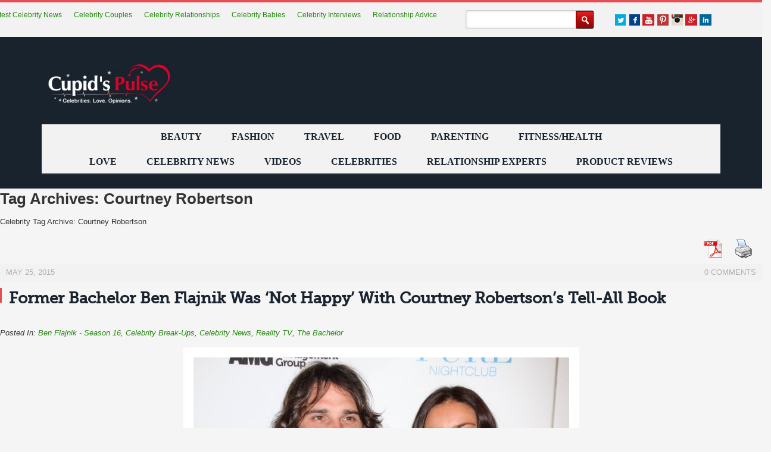

--- FILE ---
content_type: text/html; charset=UTF-8
request_url: https://cupidspulse.com/tag/courtney-robertson/
body_size: 33082
content:
<!DOCTYPE html>
<!--[if IE 7]>
<html class="ie ie7" lang="en-US">
<![endif]-->
<!--[if IE 8]>
<html class="ie ie8" lang="en-US">
<![endif]-->
<!--[if !(IE 7) | !(IE 8) ]><!-->
<html lang="en-US">
<!--<![endif]-->
<head>
<meta charset="UTF-8">
	<meta name="viewport" content="width=device-width, initial-scale=1.0, maximum-scale=1.0, user-scalable=no">
	<meta http-equiv="X-UA-Compatible" content="IE=edge">
	
	<link rel="profile" href="http://gmpg.org/xfn/11">
	<!--[if lt IE 9]>
	<script src="/wp-content/themes/cupidtest/js/html5.js"></script>
	<![endif]-->
	
<link rel="canonical" href="https://cupidspulse.com/tag/courtney-robertson/" />	<!-- link href="http://fonts.googleapis.com/css?family=Open+Sans:400,300italic,300,400italic,600italic,600,700,700italic" rel="stylesheet" type="text/css"/ -->
  <!-- link href="https://fonts.googleapis.com/css?family=Lato:300,400,700,900" rel="stylesheet" type="text/css" / -->
<!-- link href='https://www.google.com/fonts#UsePlace:use/Collection:Lato|Open+Sans:600,400' rel='stylesheet' type='text/css' -->
<link href="/wp-content/themes/cupidtest/css/reset.min.css" rel="stylesheet" type="text/css" />
<link rel="stylesheet" href="https://maxcdn.bootstrapcdn.com/bootstrap/3.3.7/css/bootstrap.min.css" integrity="sha384-BVYiiSIFeK1dGmJRAkycuHAHRg32OmUcww7on3RYdg4Va+PmSTsz/K68vbdEjh4u" crossorigin="anonymous">
<link href="/wp-content/themes/cupidtest/css/style-nov13-1.min.css" rel="stylesheet" type="text/css" />
<link rel="stylesheet" href="//maxcdn.bootstrapcdn.com/font-awesome/4.4.0/css/font-awesome.min.css" />

<!-- link href="/wp-content/themes/cupidtest/css/slicknav.css" rel="stylesheet" type="text/css" />
<link href="/wp-content/themes/cupidtest/css/jquery.bxslider.css" rel="stylesheet" type="text/css" />
<link href="/wp-content/themes/cupidtest/css/responsive17th-7.css" rel="stylesheet" type="text/css" / -->


<script>
 (function(i,s,o,g,r,a,m){i['GoogleAnalyticsObject']=r;i[r]=i[r]||function(){
 (i[r].q=i[r].q||[]).push(arguments)},i[r].l=1*new Date();a=s.createElement(o),
 m=s.getElementsByTagName(o)[0];a.async=0;a.src=g;m.parentNode.insertBefore(a,m)
 })(window,document,'script','//www.google-analytics.com/analytics.js','ga');
 ga('create', 'UA-24622629-1', 'auto');
 ga('require', 'displayfeatures');
 ga('send', 'pageview');
</script>

<!-- Put myspace video here -->




<!-- Place in head part widget:cpdp004 -->
<!-- script async type="text/javascript">

  var sbElementInterval = setInterval(function(){sbElementCheck()}, 50);

  function sbElementCheck() {

    var targetedElement = document.getElementById('ingageunit');
    if(targetedElement) {
      clearInterval(sbElementInterval);
      (function(d) {
        var js, s = d.getElementsByTagName('script')[0];
        js = d.createElement('script');
        js.async = true;
        js.onload = function(e) {
          SbInGageWidget.init({
            partnerId : 2261,
            widgetId : 'cpdp004',
            cmsPath : 'http://cms.springboardplatform.com'
          });
        }
        js.src = "http://cdn.springboardplatform.com/storage/js/ingage/apingage.min.js";
        s.parentNode.insertBefore(js, s);
      })(window.document);
    }
  }
</script -->


<!-- Begin comScore Tag -->
<script async>
 var _comscore = _comscore || [];
 _comscore.push({ c1: "2", c2: "11307436" });
  (function() {
   var s = document.createElement("script"), el = document.getElementsByTagName("script") [0]; s.async=true;
   s.src = (document.location.protocol == "https:"? "https://sb" : "http://b") + ".scorecardresearch.com/beacon.js";
el.parentNode.insertBefore(s,el);
})();
</script>
<noscript>
<img src ="http://b.scorecardresearch.com/p?c1=2&c2=11307436&cv2.0&cj=1" />
</noscript>
<!-- End comScore Tag -->

  
		<!-- All in One SEO 4.2.6.1 - aioseo.com -->
		<title>Courtney Robertson - Cupid's Pulse: Celebrity Gossip News with Dating, Love, Relationship Advice for Singles, Couples</title>
		<meta name="description" content="Celebrity Tag Archive: Courtney Robertson" />
		<meta name="robots" content="max-image-preview:large" />
		<link rel="canonical" href="https://cupidspulse.com/tag/courtney-robertson/" />
		<link rel="next" href="https://cupidspulse.com/tag/courtney-robertson/page/2/" />
		<meta name="generator" content="All in One SEO (AIOSEO) 4.2.6.1 " />
		<script type="application/ld+json" class="aioseo-schema">
			{"@context":"https:\/\/schema.org","@graph":[{"@type":"BreadcrumbList","@id":"https:\/\/cupidspulse.com\/tag\/courtney-robertson\/#breadcrumblist","itemListElement":[{"@type":"ListItem","@id":"https:\/\/cupidspulse.com\/#listItem","position":1,"item":{"@type":"WebPage","@id":"https:\/\/cupidspulse.com\/","name":"Home","description":"is a one-of-a-kind relationship site that analyzes trending celebrity news to provide relatable love advice for singles and couples","url":"https:\/\/cupidspulse.com\/"},"nextItem":"https:\/\/cupidspulse.com\/tag\/courtney-robertson\/#listItem"},{"@type":"ListItem","@id":"https:\/\/cupidspulse.com\/tag\/courtney-robertson\/#listItem","position":2,"item":{"@type":"WebPage","@id":"https:\/\/cupidspulse.com\/tag\/courtney-robertson\/","name":"Courtney Robertson","description":"Celebrity Tag Archive: Courtney Robertson","url":"https:\/\/cupidspulse.com\/tag\/courtney-robertson\/"},"previousItem":"https:\/\/cupidspulse.com\/#listItem"}]},{"@type":"CollectionPage","@id":"https:\/\/cupidspulse.com\/tag\/courtney-robertson\/#collectionpage","url":"https:\/\/cupidspulse.com\/tag\/courtney-robertson\/","name":"Courtney Robertson - Cupid's Pulse: Celebrity Gossip News with Dating, Love, Relationship Advice for Singles, Couples","description":"Celebrity Tag Archive: Courtney Robertson","inLanguage":"en-US","isPartOf":{"@id":"https:\/\/cupidspulse.com\/#website"},"breadcrumb":{"@id":"https:\/\/cupidspulse.com\/tag\/courtney-robertson\/#breadcrumblist"}},{"@type":"Organization","@id":"https:\/\/cupidspulse.com\/#organization","name":"Cupid's Pulse: Celebrity Gossip News with Dating, Love, Relationship Advice for Singles, Couples","url":"https:\/\/cupidspulse.com\/"},{"@type":"WebSite","@id":"https:\/\/cupidspulse.com\/#website","url":"https:\/\/cupidspulse.com\/","name":"Cupid's Pulse: Celebrity Gossip News with Dating, Love, Relationship Advice for Singles, Couples","description":"Celebrities. Love. Opinions.","inLanguage":"en-US","publisher":{"@id":"https:\/\/cupidspulse.com\/#organization"}}]}
		</script>
		<!-- All in One SEO -->

<link rel='dns-prefetch' href='//maxcdn.bootstrapcdn.com' />
<link rel="alternate" type="application/rss+xml" title="Cupid&#039;s Pulse: Celebrity Gossip News with Dating, Love, Relationship Advice for Singles, Couples &raquo; Feed" href="https://cupidspulse.com/feed/" />
<link rel="alternate" type="application/rss+xml" title="Cupid&#039;s Pulse: Celebrity Gossip News with Dating, Love, Relationship Advice for Singles, Couples &raquo; Comments Feed" href="https://cupidspulse.com/comments/feed/" />
<link rel="alternate" type="application/rss+xml" title="Cupid&#039;s Pulse: Celebrity Gossip News with Dating, Love, Relationship Advice for Singles, Couples &raquo; Courtney Robertson Tag Feed" href="https://cupidspulse.com/tag/courtney-robertson/feed/" />
<script type="text/javascript">
window._wpemojiSettings = {"baseUrl":"https:\/\/s.w.org\/images\/core\/emoji\/14.0.0\/72x72\/","ext":".png","svgUrl":"https:\/\/s.w.org\/images\/core\/emoji\/14.0.0\/svg\/","svgExt":".svg","source":{"concatemoji":"https:\/\/cupidspulse.com\/wp-includes\/js\/wp-emoji-release.min.js"}};
/*! This file is auto-generated */
!function(e,a,t){var n,r,o,i=a.createElement("canvas"),p=i.getContext&&i.getContext("2d");function s(e,t){var a=String.fromCharCode,e=(p.clearRect(0,0,i.width,i.height),p.fillText(a.apply(this,e),0,0),i.toDataURL());return p.clearRect(0,0,i.width,i.height),p.fillText(a.apply(this,t),0,0),e===i.toDataURL()}function c(e){var t=a.createElement("script");t.src=e,t.defer=t.type="text/javascript",a.getElementsByTagName("head")[0].appendChild(t)}for(o=Array("flag","emoji"),t.supports={everything:!0,everythingExceptFlag:!0},r=0;r<o.length;r++)t.supports[o[r]]=function(e){if(p&&p.fillText)switch(p.textBaseline="top",p.font="600 32px Arial",e){case"flag":return s([127987,65039,8205,9895,65039],[127987,65039,8203,9895,65039])?!1:!s([55356,56826,55356,56819],[55356,56826,8203,55356,56819])&&!s([55356,57332,56128,56423,56128,56418,56128,56421,56128,56430,56128,56423,56128,56447],[55356,57332,8203,56128,56423,8203,56128,56418,8203,56128,56421,8203,56128,56430,8203,56128,56423,8203,56128,56447]);case"emoji":return!s([129777,127995,8205,129778,127999],[129777,127995,8203,129778,127999])}return!1}(o[r]),t.supports.everything=t.supports.everything&&t.supports[o[r]],"flag"!==o[r]&&(t.supports.everythingExceptFlag=t.supports.everythingExceptFlag&&t.supports[o[r]]);t.supports.everythingExceptFlag=t.supports.everythingExceptFlag&&!t.supports.flag,t.DOMReady=!1,t.readyCallback=function(){t.DOMReady=!0},t.supports.everything||(n=function(){t.readyCallback()},a.addEventListener?(a.addEventListener("DOMContentLoaded",n,!1),e.addEventListener("load",n,!1)):(e.attachEvent("onload",n),a.attachEvent("onreadystatechange",function(){"complete"===a.readyState&&t.readyCallback()})),(e=t.source||{}).concatemoji?c(e.concatemoji):e.wpemoji&&e.twemoji&&(c(e.twemoji),c(e.wpemoji)))}(window,document,window._wpemojiSettings);
</script>
<style type="text/css">
img.wp-smiley,
img.emoji {
	display: inline !important;
	border: none !important;
	box-shadow: none !important;
	height: 1em !important;
	width: 1em !important;
	margin: 0 0.07em !important;
	vertical-align: -0.1em !important;
	background: none !important;
	padding: 0 !important;
}
</style>
	<link rel='stylesheet' id='validate-engine-css-css' href='https://cupidspulse.com/wp-content/plugins/wysija-newsletters/css/validationEngine.jquery.css' type='text/css' media='all' />
<link rel='stylesheet' id='wp-block-library-css' href='https://cupidspulse.com/wp-includes/css/dist/block-library/style.min.css' type='text/css' media='all' />
<link rel='stylesheet' id='classic-theme-styles-css' href='https://cupidspulse.com/wp-includes/css/classic-themes.min.css' type='text/css' media='all' />
<style id='global-styles-inline-css' type='text/css'>
body{--wp--preset--color--black: #000000;--wp--preset--color--cyan-bluish-gray: #abb8c3;--wp--preset--color--white: #ffffff;--wp--preset--color--pale-pink: #f78da7;--wp--preset--color--vivid-red: #cf2e2e;--wp--preset--color--luminous-vivid-orange: #ff6900;--wp--preset--color--luminous-vivid-amber: #fcb900;--wp--preset--color--light-green-cyan: #7bdcb5;--wp--preset--color--vivid-green-cyan: #00d084;--wp--preset--color--pale-cyan-blue: #8ed1fc;--wp--preset--color--vivid-cyan-blue: #0693e3;--wp--preset--color--vivid-purple: #9b51e0;--wp--preset--gradient--vivid-cyan-blue-to-vivid-purple: linear-gradient(135deg,rgba(6,147,227,1) 0%,rgb(155,81,224) 100%);--wp--preset--gradient--light-green-cyan-to-vivid-green-cyan: linear-gradient(135deg,rgb(122,220,180) 0%,rgb(0,208,130) 100%);--wp--preset--gradient--luminous-vivid-amber-to-luminous-vivid-orange: linear-gradient(135deg,rgba(252,185,0,1) 0%,rgba(255,105,0,1) 100%);--wp--preset--gradient--luminous-vivid-orange-to-vivid-red: linear-gradient(135deg,rgba(255,105,0,1) 0%,rgb(207,46,46) 100%);--wp--preset--gradient--very-light-gray-to-cyan-bluish-gray: linear-gradient(135deg,rgb(238,238,238) 0%,rgb(169,184,195) 100%);--wp--preset--gradient--cool-to-warm-spectrum: linear-gradient(135deg,rgb(74,234,220) 0%,rgb(151,120,209) 20%,rgb(207,42,186) 40%,rgb(238,44,130) 60%,rgb(251,105,98) 80%,rgb(254,248,76) 100%);--wp--preset--gradient--blush-light-purple: linear-gradient(135deg,rgb(255,206,236) 0%,rgb(152,150,240) 100%);--wp--preset--gradient--blush-bordeaux: linear-gradient(135deg,rgb(254,205,165) 0%,rgb(254,45,45) 50%,rgb(107,0,62) 100%);--wp--preset--gradient--luminous-dusk: linear-gradient(135deg,rgb(255,203,112) 0%,rgb(199,81,192) 50%,rgb(65,88,208) 100%);--wp--preset--gradient--pale-ocean: linear-gradient(135deg,rgb(255,245,203) 0%,rgb(182,227,212) 50%,rgb(51,167,181) 100%);--wp--preset--gradient--electric-grass: linear-gradient(135deg,rgb(202,248,128) 0%,rgb(113,206,126) 100%);--wp--preset--gradient--midnight: linear-gradient(135deg,rgb(2,3,129) 0%,rgb(40,116,252) 100%);--wp--preset--duotone--dark-grayscale: url('#wp-duotone-dark-grayscale');--wp--preset--duotone--grayscale: url('#wp-duotone-grayscale');--wp--preset--duotone--purple-yellow: url('#wp-duotone-purple-yellow');--wp--preset--duotone--blue-red: url('#wp-duotone-blue-red');--wp--preset--duotone--midnight: url('#wp-duotone-midnight');--wp--preset--duotone--magenta-yellow: url('#wp-duotone-magenta-yellow');--wp--preset--duotone--purple-green: url('#wp-duotone-purple-green');--wp--preset--duotone--blue-orange: url('#wp-duotone-blue-orange');--wp--preset--font-size--small: 13px;--wp--preset--font-size--medium: 20px;--wp--preset--font-size--large: 36px;--wp--preset--font-size--x-large: 42px;--wp--preset--spacing--20: 0.44rem;--wp--preset--spacing--30: 0.67rem;--wp--preset--spacing--40: 1rem;--wp--preset--spacing--50: 1.5rem;--wp--preset--spacing--60: 2.25rem;--wp--preset--spacing--70: 3.38rem;--wp--preset--spacing--80: 5.06rem;}:where(.is-layout-flex){gap: 0.5em;}body .is-layout-flow > .alignleft{float: left;margin-inline-start: 0;margin-inline-end: 2em;}body .is-layout-flow > .alignright{float: right;margin-inline-start: 2em;margin-inline-end: 0;}body .is-layout-flow > .aligncenter{margin-left: auto !important;margin-right: auto !important;}body .is-layout-constrained > .alignleft{float: left;margin-inline-start: 0;margin-inline-end: 2em;}body .is-layout-constrained > .alignright{float: right;margin-inline-start: 2em;margin-inline-end: 0;}body .is-layout-constrained > .aligncenter{margin-left: auto !important;margin-right: auto !important;}body .is-layout-constrained > :where(:not(.alignleft):not(.alignright):not(.alignfull)){max-width: var(--wp--style--global--content-size);margin-left: auto !important;margin-right: auto !important;}body .is-layout-constrained > .alignwide{max-width: var(--wp--style--global--wide-size);}body .is-layout-flex{display: flex;}body .is-layout-flex{flex-wrap: wrap;align-items: center;}body .is-layout-flex > *{margin: 0;}:where(.wp-block-columns.is-layout-flex){gap: 2em;}.has-black-color{color: var(--wp--preset--color--black) !important;}.has-cyan-bluish-gray-color{color: var(--wp--preset--color--cyan-bluish-gray) !important;}.has-white-color{color: var(--wp--preset--color--white) !important;}.has-pale-pink-color{color: var(--wp--preset--color--pale-pink) !important;}.has-vivid-red-color{color: var(--wp--preset--color--vivid-red) !important;}.has-luminous-vivid-orange-color{color: var(--wp--preset--color--luminous-vivid-orange) !important;}.has-luminous-vivid-amber-color{color: var(--wp--preset--color--luminous-vivid-amber) !important;}.has-light-green-cyan-color{color: var(--wp--preset--color--light-green-cyan) !important;}.has-vivid-green-cyan-color{color: var(--wp--preset--color--vivid-green-cyan) !important;}.has-pale-cyan-blue-color{color: var(--wp--preset--color--pale-cyan-blue) !important;}.has-vivid-cyan-blue-color{color: var(--wp--preset--color--vivid-cyan-blue) !important;}.has-vivid-purple-color{color: var(--wp--preset--color--vivid-purple) !important;}.has-black-background-color{background-color: var(--wp--preset--color--black) !important;}.has-cyan-bluish-gray-background-color{background-color: var(--wp--preset--color--cyan-bluish-gray) !important;}.has-white-background-color{background-color: var(--wp--preset--color--white) !important;}.has-pale-pink-background-color{background-color: var(--wp--preset--color--pale-pink) !important;}.has-vivid-red-background-color{background-color: var(--wp--preset--color--vivid-red) !important;}.has-luminous-vivid-orange-background-color{background-color: var(--wp--preset--color--luminous-vivid-orange) !important;}.has-luminous-vivid-amber-background-color{background-color: var(--wp--preset--color--luminous-vivid-amber) !important;}.has-light-green-cyan-background-color{background-color: var(--wp--preset--color--light-green-cyan) !important;}.has-vivid-green-cyan-background-color{background-color: var(--wp--preset--color--vivid-green-cyan) !important;}.has-pale-cyan-blue-background-color{background-color: var(--wp--preset--color--pale-cyan-blue) !important;}.has-vivid-cyan-blue-background-color{background-color: var(--wp--preset--color--vivid-cyan-blue) !important;}.has-vivid-purple-background-color{background-color: var(--wp--preset--color--vivid-purple) !important;}.has-black-border-color{border-color: var(--wp--preset--color--black) !important;}.has-cyan-bluish-gray-border-color{border-color: var(--wp--preset--color--cyan-bluish-gray) !important;}.has-white-border-color{border-color: var(--wp--preset--color--white) !important;}.has-pale-pink-border-color{border-color: var(--wp--preset--color--pale-pink) !important;}.has-vivid-red-border-color{border-color: var(--wp--preset--color--vivid-red) !important;}.has-luminous-vivid-orange-border-color{border-color: var(--wp--preset--color--luminous-vivid-orange) !important;}.has-luminous-vivid-amber-border-color{border-color: var(--wp--preset--color--luminous-vivid-amber) !important;}.has-light-green-cyan-border-color{border-color: var(--wp--preset--color--light-green-cyan) !important;}.has-vivid-green-cyan-border-color{border-color: var(--wp--preset--color--vivid-green-cyan) !important;}.has-pale-cyan-blue-border-color{border-color: var(--wp--preset--color--pale-cyan-blue) !important;}.has-vivid-cyan-blue-border-color{border-color: var(--wp--preset--color--vivid-cyan-blue) !important;}.has-vivid-purple-border-color{border-color: var(--wp--preset--color--vivid-purple) !important;}.has-vivid-cyan-blue-to-vivid-purple-gradient-background{background: var(--wp--preset--gradient--vivid-cyan-blue-to-vivid-purple) !important;}.has-light-green-cyan-to-vivid-green-cyan-gradient-background{background: var(--wp--preset--gradient--light-green-cyan-to-vivid-green-cyan) !important;}.has-luminous-vivid-amber-to-luminous-vivid-orange-gradient-background{background: var(--wp--preset--gradient--luminous-vivid-amber-to-luminous-vivid-orange) !important;}.has-luminous-vivid-orange-to-vivid-red-gradient-background{background: var(--wp--preset--gradient--luminous-vivid-orange-to-vivid-red) !important;}.has-very-light-gray-to-cyan-bluish-gray-gradient-background{background: var(--wp--preset--gradient--very-light-gray-to-cyan-bluish-gray) !important;}.has-cool-to-warm-spectrum-gradient-background{background: var(--wp--preset--gradient--cool-to-warm-spectrum) !important;}.has-blush-light-purple-gradient-background{background: var(--wp--preset--gradient--blush-light-purple) !important;}.has-blush-bordeaux-gradient-background{background: var(--wp--preset--gradient--blush-bordeaux) !important;}.has-luminous-dusk-gradient-background{background: var(--wp--preset--gradient--luminous-dusk) !important;}.has-pale-ocean-gradient-background{background: var(--wp--preset--gradient--pale-ocean) !important;}.has-electric-grass-gradient-background{background: var(--wp--preset--gradient--electric-grass) !important;}.has-midnight-gradient-background{background: var(--wp--preset--gradient--midnight) !important;}.has-small-font-size{font-size: var(--wp--preset--font-size--small) !important;}.has-medium-font-size{font-size: var(--wp--preset--font-size--medium) !important;}.has-large-font-size{font-size: var(--wp--preset--font-size--large) !important;}.has-x-large-font-size{font-size: var(--wp--preset--font-size--x-large) !important;}
.wp-block-navigation a:where(:not(.wp-element-button)){color: inherit;}
:where(.wp-block-columns.is-layout-flex){gap: 2em;}
.wp-block-pullquote{font-size: 1.5em;line-height: 1.6;}
</style>
<link rel='stylesheet' id='cptchpr_stylesheet-css' href='https://cupidspulse.com/wp-content/plugins/captcha-pro/css/style.css' type='text/css' media='all' />
<link rel='stylesheet' id='contact-form-7-css' href='https://cupidspulse.com/wp-content/plugins/contact-form-7/includes/css/styles.css' type='text/css' media='all' />
<link rel='stylesheet' id='pdfprnt_frontend-css' href='https://cupidspulse.com/wp-content/plugins/pdf-print/css/frontend.css' type='text/css' media='all' />
<link rel='stylesheet' id='wp-email-css' href='https://cupidspulse.com/wp-content/plugins/wp-email/email-css.css' type='text/css' media='all' />
<link rel='stylesheet' id='genericons-css' href='https://cupidspulse.com/wp-content/themes/cupidtest/genericons/genericons.css' type='text/css' media='all' />
<link rel='stylesheet' id='twentyfourteen-style-css' href='https://cupidspulse.com/wp-content/themes/cupidtest/style.css' type='text/css' media='all' />
<!--[if lt IE 9]>
<link rel='stylesheet' id='twentyfourteen-ie-css' href='https://cupidspulse.com/wp-content/themes/cupidtest/css/ie.css' type='text/css' media='all' />
<![endif]-->
<link rel='stylesheet' id='slicknav-css' href='https://cupidspulse.com/wp-content/themes/cupidtest/css/slicknav.css' type='text/css' media='all' />
<link rel='stylesheet' id='responsive17th-css' href='https://cupidspulse.com/wp-content/themes/cupidtest/css/responsive17th-7.css' type='text/css' media='all' />
<link rel='stylesheet' id='slidedeck-css' href='https://cupidspulse.com/wp-content/plugins/slidedeck2-personal/css/slidedeck.css' type='text/css' media='screen' />
<script type="text/javascript">
window.slideDeck2Version = "2.3.6";
window.slideDeck2Distribution = "pro";
</script>
<script type='text/javascript' src='//ajax.googleapis.com/ajax/libs/jquery/1.10.2/jquery.min.js' id='jquery-js'></script>
<script type='text/javascript' src='https://cupidspulse.com/wp-content/plugins/slidedeck2-personal/js/jquery-mousewheel/jquery.mousewheel.min.js' id='scrolling-js-js'></script>
<script type='text/javascript' src='https://cupidspulse.com/wp-content/plugins/slidedeck2-personal/js/jquery.easing.1.3.js' id='jquery-easing-js'></script>
<script type='text/javascript' src='https://cupidspulse.com/wp-content/plugins/slidedeck2-personal/js/slidedeck.jquery.js' id='slidedeck-library-js-js'></script>
<script type='text/javascript' src='https://cupidspulse.com/wp-content/plugins/slidedeck2-personal/js/slidedeck-public.js' id='slidedeck-public-js'></script>
<script type='text/javascript' src='https://platform.twitter.com/widgets.js' id='twitter-intent-api-js'></script>
<link rel="https://api.w.org/" href="https://cupidspulse.com/wp-json/" /><link rel="alternate" type="application/json" href="https://cupidspulse.com/wp-json/wp/v2/tags/4612" /><link rel="EditURI" type="application/rsd+xml" title="RSD" href="https://cupidspulse.com/xmlrpc.php?rsd" />
<link rel="wlwmanifest" type="application/wlwmanifest+xml" href="https://cupidspulse.com/wp-includes/wlwmanifest.xml" />

		<style type="text/css" id="wp-custom-css">
			.textwidget{
	display:none;
}		</style>
		

<meta name="msvalidate.01" content="E4B3CAB85550E54721141886AE2DC193" />
<!-- BEGIN 33Across SiteCTRL Script -->
<!-- script type='text/javascript'>
if(document.location.protocol=='http:'){
var Tynt=Tynt||[];Tynt.push('c1GgSu1Lur5AvsrkHcnlxd');
(function(){var h,s=document.createElement('script');s.src='http://cdn.tynt.com/ti.js';
h=document.getElementsByTagName('script')[0];h.parentNode.insertBefore(s,h);})();}
</script -->
<!-- END 33Across SiteCTRL Script -->
</head>
<body>



<!--wrapper start -->
<div id="wrapper"> 


  <!--header start -->
  <header>
  <div class="header_toprow">



    <div class="container">




      <ul class="header_social">
        <li><a href="https://twitter.com/cupidspulse" target="_blank" class="twt"></a></li>
        <li><a href="http://www.facebook.com/pages/Cupids-Pulse/134360379914773" target="_blank" class="fb"></a></li>
	<li><a href="http://www.youtube.com/user/CupidsPulse" target="_blank" class="u_tube"></a></li>
	<li><a href="https://www.pinterest.com/CupidsPulse/" target="_blank" class="u_pin"></a></li>
	<li><a href="https://instagram.com/cupidspulse/" target="_blank" class="u_inst"></a></li>
        <li><a href="https://plus.google.com/+CupidsPulse/about" target="_blank" class="g_plus"></a></li>
        <li><a href="https://www.linkedin.com/in/lorivadalabizzoco " target="_blank" class="linkedin"></a></li>   
      </ul>

<form method="get" id="searchform" action="/" class="search-form">
<input type="text" name="s" id="s" value="" class="search-txtfld"/>
<input type="submit" id="searchsubmit" value="" class="search-btn" />
</form>



<ul class="header_links">
<!--
			<li>
                <h2 style="font-size: 14px; font-weight: normal; display: inline;">LATEST CELEBRITY NEWS:</h2>
              </li>
-->
            <li><a href="#">Latest Celebrity News</a></li>
            <li><a href="#">Celebrity Couples</a></il> 
	     <li><a href="https://cupidspulse.com/celebrity-relationships/">Celebrity Relationships</a></li>
	     <li><a href="#">Celebrity Babies</a></li>
            <li><a href="https://cupidspulse.com/exclusives/celebrity-interviews/">Celebrity Interviews</a></li>
            <li><a href="#">Relationship Advice</a></li>

<!--
            <li><a class="about" href="https://cupidspulse.com/exclusives/photo-galleries/">Celebrity Photos</a></li>
            <li><a href="https://cupidspulse.com/89105/celebrity-photos-famous-couples-and-their-exotic-honeymoons/">Exotic Honeymoons</a></li>
            <li><a href="https://cupidspulse.com/85759/nastiest-celebrity-divorces/">Nastiest Divorces</a></li>
            <li><a href="https://cupidspulse.com/88570/10-pieces-of-love-advice-learned-from-famous-hollywood-couples/">Hollywood Love Advice</a></li>
            <li><a href="https://cupidspulse.com/87054/best-dressed-celebrity-couples-during-awards-season/">Best Dressed Couples</a></li>
            
-->
</ul>


    </div>
  </div>
  <div class="header_black_bg">
    <div class="container">
      <div class="row">
        <div class="offsetLeft-none col-sm-3"> <a href="/" class="logo"><img src="/wp-content/themes/cupidtest/images/cupids-pulse-logo.jpg" alt="Cupid's Pulse: Celebrity News, Opinion, Exclusive Interviews & More!" height="88" /></a> </div>
        <div class="col-sm-9 offsetRight-none">
        
 			<div class="header_ad" id="topleft4">
 			          </div>
         
          
        </div>
      </div>
    </div>
    <div class="container">
      <div class="row">
        <div class="nav_row clearfix">
          <nav class="top_menu">
        <ul id="header_menu_top"><li id="menu-item-111982" class="menu-item menu-item-type-taxonomy menu-item-object-category menu-item-111982"><a href="https://cupidspulse.com/beauty/">Beauty</a></li>
<li id="menu-item-111983" class="menu-item menu-item-type-taxonomy menu-item-object-category menu-item-111983"><a href="https://cupidspulse.com/fashion/">Fashion</a></li>
<li id="menu-item-111984" class="menu-item menu-item-type-taxonomy menu-item-object-category menu-item-111984"><a href="https://cupidspulse.com/travel/">Travel</a></li>
<li id="menu-item-111985" class="menu-item menu-item-type-taxonomy menu-item-object-category menu-item-111985"><a href="https://cupidspulse.com/food/">Food</a></li>
<li id="menu-item-111986" class="menu-item menu-item-type-taxonomy menu-item-object-category menu-item-111986"><a href="https://cupidspulse.com/parenting/">Parenting</a></li>
<li id="menu-item-111987" class="menu-item menu-item-type-taxonomy menu-item-object-category menu-item-111987"><a href="https://cupidspulse.com/fitness-health/">Fitness/Health</a></li>
</ul>
        <ul id="header_menu"><li id="menu-item-93213" class="menu-item menu-item-type-taxonomy menu-item-object-category menu-item-has-children menu-item-93213"><a href="https://cupidspulse.com/love/">Love</a>
<ul class="sub-menu">
	<li id="menu-item-93214" class="menu-item menu-item-type-taxonomy menu-item-object-category menu-item-93214"><a href="https://cupidspulse.com/love/relationship-books/">Relationship Books</a></li>
	<li id="menu-item-93217" class="menu-item menu-item-type-taxonomy menu-item-object-category menu-item-93217"><a href="https://cupidspulse.com/love/relationship-advice-articles/">Relationship Advice Articles</a></li>
	<li id="menu-item-93219" class="menu-item menu-item-type-taxonomy menu-item-object-category menu-item-93219"><a href="https://cupidspulse.com/love/photo-galleries/">Photo Galleries</a></li>
	<li id="menu-item-112370" class="menu-item menu-item-type-taxonomy menu-item-object-category menu-item-112370"><a href="https://cupidspulse.com/love/movies/">Movies</a></li>
	<li id="menu-item-112371" class="menu-item menu-item-type-taxonomy menu-item-object-category menu-item-112371"><a href="https://cupidspulse.com/love/weekend-date-ideas/">Weekend Date Ideas</a></li>
</ul>
</li>
<li id="menu-item-113536" class="menu-item menu-item-type-taxonomy menu-item-object-category menu-item-has-children menu-item-113536"><a href="https://cupidspulse.com/celebrity-news/">Celebrity News</a>
<ul class="sub-menu">
	<li id="menu-item-112372" class="menu-item menu-item-type-taxonomy menu-item-object-category menu-item-112372"><a href="https://cupidspulse.com/celebrity-news/celebrity-interviews/">Celebrity Interviews</a></li>
	<li id="menu-item-93225" class="menu-item menu-item-type-taxonomy menu-item-object-category menu-item-93225"><a href="https://cupidspulse.com/celebrity-news/celebrity-babies/">Celebrity Babies</a></li>
	<li id="menu-item-93227" class="menu-item menu-item-type-taxonomy menu-item-object-category menu-item-93227"><a href="https://cupidspulse.com/celebrity-news/single-celebrities/">Single Celebrities</a></li>
	<li id="menu-item-93228" class="menu-item menu-item-type-taxonomy menu-item-object-category menu-item-93228"><a href="https://cupidspulse.com/celebrity-news/celebrity-dating/">Celebrity Dating</a></li>
	<li id="menu-item-93230" class="menu-item menu-item-type-taxonomy menu-item-object-category menu-item-93230"><a href="https://cupidspulse.com/celebrity-news/celebrity-vacations/">Celebrity Vacations</a></li>
	<li id="menu-item-93229" class="menu-item menu-item-type-taxonomy menu-item-object-category menu-item-93229"><a href="https://cupidspulse.com/celebrity-news/celebrity-break-ups/">Celebrity Break-Ups</a></li>
	<li id="menu-item-93231" class="menu-item menu-item-type-taxonomy menu-item-object-category menu-item-93231"><a href="https://cupidspulse.com/celebrity-news/celebrity-weddings/">Celebrity Weddings</a></li>
	<li id="menu-item-93250" class="menu-item menu-item-type-taxonomy menu-item-object-category menu-item-has-children menu-item-93250"><a href="https://cupidspulse.com/celebrity-news/reality-tv/">Reality TV</a>
	<ul class="sub-menu">
		<li id="menu-item-93256" class="menu-item menu-item-type-custom menu-item-object-custom menu-item-93256"><a href="http://cupidspulse.com/reality-tv-couples/the-bachelor/">The Bachelor</a></li>
		<li id="menu-item-93252" class="menu-item menu-item-type-taxonomy menu-item-object-category menu-item-93252"><a href="https://cupidspulse.com/celebrity-news/reality-tv/bachelor-in-paradise/">Bachelor in Paradise</a></li>
		<li id="menu-item-93257" class="menu-item menu-item-type-custom menu-item-object-custom menu-item-93257"><a href="http://cupidspulse.com/reality-tv-couples/the-bachelorette/">The Bachelorette</a></li>
		<li id="menu-item-93254" class="menu-item menu-item-type-taxonomy menu-item-object-category menu-item-93254"><a href="https://cupidspulse.com/celebrity-news/reality-tv/newlyweds/">Newlyweds</a></li>
		<li id="menu-item-93255" class="menu-item menu-item-type-taxonomy menu-item-object-category menu-item-93255"><a href="https://cupidspulse.com/celebrity-news/reality-tv/real-housewives/">Real Housewives</a></li>
	</ul>
</li>
</ul>
</li>
<li id="menu-item-93220" class="menu-item menu-item-type-taxonomy menu-item-object-category menu-item-has-children menu-item-93220"><a href="https://cupidspulse.com/videos/">Videos</a>
<ul class="sub-menu">
	<li id="menu-item-93221" class="menu-item menu-item-type-taxonomy menu-item-object-category menu-item-93221"><a href="https://cupidspulse.com/videos/dating-advice-videos/">Dating Advice Videos</a></li>
	<li id="menu-item-93222" class="menu-item menu-item-type-taxonomy menu-item-object-category menu-item-93222"><a href="https://cupidspulse.com/videos/celebrity-videos/">Celebrity Videos</a></li>
</ul>
</li>
<li id="menu-item-93232" class="menu-item menu-item-type-taxonomy menu-item-object-category menu-item-has-children menu-item-93232"><a href="https://cupidspulse.com/celebrity-profiles/">Celebrities</a>
<ul class="sub-menu">
	<li id="menu-item-108378" class="menu-item menu-item-type-custom menu-item-object-custom menu-item-108378"><a href="http://cupidspulse.com/93047/blake-lively/">Blake Lively</a></li>
	<li id="menu-item-93236" class="menu-item menu-item-type-custom menu-item-object-custom menu-item-93236"><a href="http://cupidspulse.com/87029/john-legend/">John Legend</a></li>
	<li id="menu-item-93233" class="menu-item menu-item-type-custom menu-item-object-custom menu-item-93233"><a href="http://cupidspulse.com/86079/jennifer-aniston/">Jennifer Aniston</a></li>
	<li id="menu-item-93237" class="menu-item menu-item-type-custom menu-item-object-custom menu-item-93237"><a href="http://cupidspulse.com/89063/prince-william/">Prince William</a></li>
	<li id="menu-item-93235" class="menu-item menu-item-type-custom menu-item-object-custom menu-item-93235"><a href="http://cupidspulse.com/107643/jojo-fletcher/">JoJo Fletcher</a></li>
	<li id="menu-item-93238" class="menu-item menu-item-type-custom menu-item-object-custom menu-item-93238"><a href="http://cupidspulse.com/celebrity-profiles/">More!</a></li>
</ul>
</li>
<li id="menu-item-93239" class="menu-item menu-item-type-custom menu-item-object-custom menu-item-has-children menu-item-93239"><a href="http://cupidspulse.com/relationship-experts">Relationship Experts</a>
<ul class="sub-menu">
	<li id="menu-item-93305" class="menu-item menu-item-type-custom menu-item-object-custom menu-item-93305"><a href="http://cupidspulse.com/relationship-experts/dr-amy-osmond-cook/">Dr. Amy Osmond Cook</a></li>
	<li id="menu-item-93304" class="menu-item menu-item-type-custom menu-item-object-custom menu-item-93304"><a href="http://cupidspulse.com/relationship-dating-experts/david-wygant-dating-coach/">David Wygant</a></li>
	<li id="menu-item-130524" class="menu-item menu-item-type-custom menu-item-object-custom menu-item-130524"><a href="http://cupidspulse.com/relationship-experts/page-dr-greer/">Dr. Greer</a></li>
	<li id="menu-item-105149" class="menu-item menu-item-type-post_type menu-item-object-page menu-item-105149"><a href="https://cupidspulse.com/relationship-experts/joshua-pompey/">Joshua Pompey</a></li>
	<li id="menu-item-93307" class="menu-item menu-item-type-custom menu-item-object-custom menu-item-93307"><a href="http://cupidspulse.com/relationship-dating-experts/laurel-house-no-games-love-dating-mentor/">Laurel House</a></li>
	<li id="menu-item-120514" class="menu-item menu-item-type-custom menu-item-object-custom menu-item-120514"><a href="http://cupidspulse.com/relationship-experts/megan-weks/">Megan Weks</a></li>
	<li id="menu-item-126658" class="menu-item menu-item-type-post_type menu-item-object-page menu-item-126658"><a href="https://cupidspulse.com/relationship-experts/robertmanni/">Robert Manni</a></li>
	<li id="menu-item-93308" class="menu-item menu-item-type-custom menu-item-object-custom menu-item-93308"><a href="http://cupidspulse.com/relationship-dating-experts/lori-zaslow-jennifer-zucher-project-soulmate/">Project Soulmate</a></li>
	<li id="menu-item-93313" class="menu-item menu-item-type-custom menu-item-object-custom menu-item-93313"><a href="http://cupidspulse.com/relationship-dating-experts/yolanda-shoshana-shoshi-lifestyle-provocateur/">Yolanda Shoshana</a></li>
</ul>
</li>
<li id="menu-item-93278" class="menu-item menu-item-type-taxonomy menu-item-object-category menu-item-93278"><a href="https://cupidspulse.com/product-reviews/">Product Reviews</a></li>
</ul>
          </nav>
          <div style="display: none;">
              <nav>
                <ul id="hidden_mobile_menu">
                <li class="menu-item menu-item-type-taxonomy menu-item-object-category menu-item-111982"><a href="https://cupidspulse.com/beauty/">Beauty</a></li>
<li class="menu-item menu-item-type-taxonomy menu-item-object-category menu-item-111983"><a href="https://cupidspulse.com/fashion/">Fashion</a></li>
<li class="menu-item menu-item-type-taxonomy menu-item-object-category menu-item-111984"><a href="https://cupidspulse.com/travel/">Travel</a></li>
<li class="menu-item menu-item-type-taxonomy menu-item-object-category menu-item-111985"><a href="https://cupidspulse.com/food/">Food</a></li>
<li class="menu-item menu-item-type-taxonomy menu-item-object-category menu-item-111986"><a href="https://cupidspulse.com/parenting/">Parenting</a></li>
<li class="menu-item menu-item-type-taxonomy menu-item-object-category menu-item-111987"><a href="https://cupidspulse.com/fitness-health/">Fitness/Health</a></li>
<li class="menu-item menu-item-type-taxonomy menu-item-object-category menu-item-has-children menu-item-93213"><a href="https://cupidspulse.com/love/">Love</a>
<ul class="sub-menu">
	<li class="menu-item menu-item-type-taxonomy menu-item-object-category menu-item-93214"><a href="https://cupidspulse.com/love/relationship-books/">Relationship Books</a></li>
	<li class="menu-item menu-item-type-taxonomy menu-item-object-category menu-item-93217"><a href="https://cupidspulse.com/love/relationship-advice-articles/">Relationship Advice Articles</a></li>
	<li class="menu-item menu-item-type-taxonomy menu-item-object-category menu-item-93219"><a href="https://cupidspulse.com/love/photo-galleries/">Photo Galleries</a></li>
	<li class="menu-item menu-item-type-taxonomy menu-item-object-category menu-item-112370"><a href="https://cupidspulse.com/love/movies/">Movies</a></li>
	<li class="menu-item menu-item-type-taxonomy menu-item-object-category menu-item-112371"><a href="https://cupidspulse.com/love/weekend-date-ideas/">Weekend Date Ideas</a></li>
</ul>
</li>
<li class="menu-item menu-item-type-taxonomy menu-item-object-category menu-item-has-children menu-item-113536"><a href="https://cupidspulse.com/celebrity-news/">Celebrity News</a>
<ul class="sub-menu">
	<li class="menu-item menu-item-type-taxonomy menu-item-object-category menu-item-112372"><a href="https://cupidspulse.com/celebrity-news/celebrity-interviews/">Celebrity Interviews</a></li>
	<li class="menu-item menu-item-type-taxonomy menu-item-object-category menu-item-93225"><a href="https://cupidspulse.com/celebrity-news/celebrity-babies/">Celebrity Babies</a></li>
	<li class="menu-item menu-item-type-taxonomy menu-item-object-category menu-item-93227"><a href="https://cupidspulse.com/celebrity-news/single-celebrities/">Single Celebrities</a></li>
	<li class="menu-item menu-item-type-taxonomy menu-item-object-category menu-item-93228"><a href="https://cupidspulse.com/celebrity-news/celebrity-dating/">Celebrity Dating</a></li>
	<li class="menu-item menu-item-type-taxonomy menu-item-object-category menu-item-93230"><a href="https://cupidspulse.com/celebrity-news/celebrity-vacations/">Celebrity Vacations</a></li>
	<li class="menu-item menu-item-type-taxonomy menu-item-object-category menu-item-93229"><a href="https://cupidspulse.com/celebrity-news/celebrity-break-ups/">Celebrity Break-Ups</a></li>
	<li class="menu-item menu-item-type-taxonomy menu-item-object-category menu-item-93231"><a href="https://cupidspulse.com/celebrity-news/celebrity-weddings/">Celebrity Weddings</a></li>
	<li class="menu-item menu-item-type-taxonomy menu-item-object-category menu-item-has-children menu-item-93250"><a href="https://cupidspulse.com/celebrity-news/reality-tv/">Reality TV</a>
	<ul class="sub-menu">
		<li class="menu-item menu-item-type-custom menu-item-object-custom menu-item-93256"><a href="http://cupidspulse.com/reality-tv-couples/the-bachelor/">The Bachelor</a></li>
		<li class="menu-item menu-item-type-taxonomy menu-item-object-category menu-item-93252"><a href="https://cupidspulse.com/celebrity-news/reality-tv/bachelor-in-paradise/">Bachelor in Paradise</a></li>
		<li class="menu-item menu-item-type-custom menu-item-object-custom menu-item-93257"><a href="http://cupidspulse.com/reality-tv-couples/the-bachelorette/">The Bachelorette</a></li>
		<li class="menu-item menu-item-type-taxonomy menu-item-object-category menu-item-93254"><a href="https://cupidspulse.com/celebrity-news/reality-tv/newlyweds/">Newlyweds</a></li>
		<li class="menu-item menu-item-type-taxonomy menu-item-object-category menu-item-93255"><a href="https://cupidspulse.com/celebrity-news/reality-tv/real-housewives/">Real Housewives</a></li>
	</ul>
</li>
</ul>
</li>
<li class="menu-item menu-item-type-taxonomy menu-item-object-category menu-item-has-children menu-item-93220"><a href="https://cupidspulse.com/videos/">Videos</a>
<ul class="sub-menu">
	<li class="menu-item menu-item-type-taxonomy menu-item-object-category menu-item-93221"><a href="https://cupidspulse.com/videos/dating-advice-videos/">Dating Advice Videos</a></li>
	<li class="menu-item menu-item-type-taxonomy menu-item-object-category menu-item-93222"><a href="https://cupidspulse.com/videos/celebrity-videos/">Celebrity Videos</a></li>
</ul>
</li>
<li class="menu-item menu-item-type-taxonomy menu-item-object-category menu-item-has-children menu-item-93232"><a href="https://cupidspulse.com/celebrity-profiles/">Celebrities</a>
<ul class="sub-menu">
	<li class="menu-item menu-item-type-custom menu-item-object-custom menu-item-108378"><a href="http://cupidspulse.com/93047/blake-lively/">Blake Lively</a></li>
	<li class="menu-item menu-item-type-custom menu-item-object-custom menu-item-93236"><a href="http://cupidspulse.com/87029/john-legend/">John Legend</a></li>
	<li class="menu-item menu-item-type-custom menu-item-object-custom menu-item-93233"><a href="http://cupidspulse.com/86079/jennifer-aniston/">Jennifer Aniston</a></li>
	<li class="menu-item menu-item-type-custom menu-item-object-custom menu-item-93237"><a href="http://cupidspulse.com/89063/prince-william/">Prince William</a></li>
	<li class="menu-item menu-item-type-custom menu-item-object-custom menu-item-93235"><a href="http://cupidspulse.com/107643/jojo-fletcher/">JoJo Fletcher</a></li>
	<li class="menu-item menu-item-type-custom menu-item-object-custom menu-item-93238"><a href="http://cupidspulse.com/celebrity-profiles/">More!</a></li>
</ul>
</li>
<li class="menu-item menu-item-type-custom menu-item-object-custom menu-item-has-children menu-item-93239"><a href="http://cupidspulse.com/relationship-experts">Relationship Experts</a>
<ul class="sub-menu">
	<li class="menu-item menu-item-type-custom menu-item-object-custom menu-item-93305"><a href="http://cupidspulse.com/relationship-experts/dr-amy-osmond-cook/">Dr. Amy Osmond Cook</a></li>
	<li class="menu-item menu-item-type-custom menu-item-object-custom menu-item-93304"><a href="http://cupidspulse.com/relationship-dating-experts/david-wygant-dating-coach/">David Wygant</a></li>
	<li class="menu-item menu-item-type-custom menu-item-object-custom menu-item-130524"><a href="http://cupidspulse.com/relationship-experts/page-dr-greer/">Dr. Greer</a></li>
	<li class="menu-item menu-item-type-post_type menu-item-object-page menu-item-105149"><a href="https://cupidspulse.com/relationship-experts/joshua-pompey/">Joshua Pompey</a></li>
	<li class="menu-item menu-item-type-custom menu-item-object-custom menu-item-93307"><a href="http://cupidspulse.com/relationship-dating-experts/laurel-house-no-games-love-dating-mentor/">Laurel House</a></li>
	<li class="menu-item menu-item-type-custom menu-item-object-custom menu-item-120514"><a href="http://cupidspulse.com/relationship-experts/megan-weks/">Megan Weks</a></li>
	<li class="menu-item menu-item-type-post_type menu-item-object-page menu-item-126658"><a href="https://cupidspulse.com/relationship-experts/robertmanni/">Robert Manni</a></li>
	<li class="menu-item menu-item-type-custom menu-item-object-custom menu-item-93308"><a href="http://cupidspulse.com/relationship-dating-experts/lori-zaslow-jennifer-zucher-project-soulmate/">Project Soulmate</a></li>
	<li class="menu-item menu-item-type-custom menu-item-object-custom menu-item-93313"><a href="http://cupidspulse.com/relationship-dating-experts/yolanda-shoshana-shoshi-lifestyle-provocateur/">Yolanda Shoshana</a></li>
</ul>
</li>
<li class="menu-item menu-item-type-taxonomy menu-item-object-category menu-item-93278"><a href="https://cupidspulse.com/product-reviews/">Product Reviews</a></li>
                </ul>
          </div>
        </div>
      </div>
    </div>
  </div>
<!-- Javascript tag  -->

<!-- Javascript tag --> <!-- begin ZEDO for channel:  cupidspulse.com - CLB , publisher: cupidspulse.com , Ad Dimension: Pixel/Popup - 1 x 1 --> <script language="JavaScript"> var zflag_nid="305"; var zflag_cid="34116/34115/1"; var zflag_sid="4242"; var zflag_width="1"; var zflag_height="1"; var zflag_sz="15"; </script> <script language="JavaScript" src="http://c5.zedo.com/jsc/c5/fo.js"></script> <!-- end ZEDO for channel:  cupidspulse.com - CLB , publisher: cupidspulse.com , Ad Dimension: Pixel/Popup - 1 x 1 -->


</header>


  <!--head	er end --> 
	<section id="primary" class="content-area">
		<div id="content" class="site-content" role="main">

			
			<header class="archive-header">
				<h1 class="archive-title">Tag Archives: Courtney Robertson</h1>

				<div class="taxonomy-description"><p>Celebrity Tag Archive: Courtney Robertson</p>
</div>			</header><!-- .archive-header -->

			<div class="pdfprnt-buttons pdfprnt-buttons-archive pdfprnt-top-right"><a href="https://cupidspulse.com/tag/courtney-robertson/?print=pdf-search" class="pdfprnt-button pdfprnt-button-pdf" target="_blank"><img src="http://cupidspulse.com/wp-content/plugins/pdf-print/images/pdf.png" alt="image_pdf" title="View PDF" /></a><a href="https://cupidspulse.com/tag/courtney-robertson/?print=print-search" class="pdfprnt-button pdfprnt-button-print" target="_blank"><img src="http://cupidspulse.com/wp-content/plugins/pdf-print/images/print.png" alt="image_print" title="Print Content" /></a></div><style type="text/css">
.post-gray-col{background: none !important;}
h1{margin-top:0px !important;}
.post-titl-col{padding-top: 0px !important;}
</style>

<div class="movie-detail margn-bot-10 clearfix"> <span class="mov-date f_left">May 25, 2015</span> <span class="f_right"><img width="17" height="12" alt="" src="/wp-content/themes/cupidtest/images/comment.png"><a href="https://cupidspulse.com/93205/former-bachelor-ben-flajnik-not-happy-courtney-robertson-tell-all-book/#respond"><span class="dsq-postid" data-dsqidentifier="93205 http://cupidspulse.com/?p=93205"> 0</span></a></span> </div>
          <div><span class="col-sm-12 post-titl-col margn-bot-20 singlepagetitle"><h1>Former Bachelor Ben Flajnik Was &#8216;Not Happy&#8217; With Courtney Robertson&#8217;s Tell-All Book</h1></div>
                  <em class="posted-in">Posted In: <a href="https://cupidspulse.com/celebrity-news/reality-tv/the-bachelor/ben-flajnik-season-16/" rel="category tag">Ben Flajnik - Season 16</a>, <a href="https://cupidspulse.com/celebrity-news/celebrity-break-ups/" rel="category tag">Celebrity Break-Ups</a>, <a href="https://cupidspulse.com/celebrity-news/" rel="category tag">Celebrity News</a>, <a href="https://cupidspulse.com/celebrity-news/reality-tv/" rel="category tag">Reality TV</a>, <a href="https://cupidspulse.com/celebrity-news/reality-tv/the-bachelor/" rel="category tag">The Bachelor</a> </em>
                		</span>
          
                        			<div class="post-gray-col col-xs-12 margn-bot-20"><img width="665" height="400" src="https://cupidspulse.com/wp-content/uploads/2012/04/ben-flajnik-courtney-robertson-bachelor-e1433442282660.jpg" class="attachment-full size-full wp-post-image" alt="Cupid's Pulse Article: Former Bachelor Ben Flajnik Was &#8216;Not Happy&#8217; With Courtney Robertson&#8217;s Tell-All Book" decoding="async" srcset="https://cupidspulse.com/wp-content/uploads/2012/04/ben-flajnik-courtney-robertson-bachelor-e1433442282660.jpg 665w, https://cupidspulse.com/wp-content/uploads/2012/04/ben-flajnik-courtney-robertson-bachelor-e1433442282660-300x180.jpg 300w, https://cupidspulse.com/wp-content/uploads/2012/04/ben-flajnik-courtney-robertson-bachelor-e1433442282660-141x85.jpg 141w, https://cupidspulse.com/wp-content/uploads/2012/04/ben-flajnik-courtney-robertson-bachelor-e1433442282660-59x35.jpg 59w" sizes="(max-width: 665px) 100vw, 665px" /><div class="imgcaption"><span>Ben Flajnik and Courtney Robertson. Photo: PRN / PRPhotos.com</span></div></div>
						          <div class="post-content margn-bot-30">
          	
		<p>By<a href="https://cupidspulse.com/105088/katie-gray/" target="_blank"> Katie Gray</a></p>
<p>This celebrity couple, who originally met on <a href="https://cupidspulse.com/reality-tv-couples/the-bachelor/" target="_blank"><em>The Bachelor</em></a>, are not living happily ever after. Though Courtney Robertson and Ben Flajnik did celebrate their <a href="https://cupidspulse.com/celebrity-relationships/wedding-engagement/" target="_blank">celebrity engagement</a>, they never made it down the aisle. Things post break-up got even worse when Robertson wrote a tell-all booked called I Didn&#8217;t Come Here to Make Friends: Confessions of a Reality Show Villian. &#8220;The only backlash I got was from Ben himself,&#8221; said Robertson, according to UsMagazine.com. &#8220;I did hear from him. He was not happy. I got a couple of emails. I actually didn&#8217;t respond to his last email but I wish him well. He has moved on and I&#8217;ve moved on.&#8221;</p>
<h2 class="articleH2">This former <i>Bachelor</i> couple did not split amicably. What are some ways to reconcile after a bitter break-up?</h2>
<p> <a href="https://cupidspulse.com/93205/former-bachelor-ben-flajnik-not-happy-courtney-robertson-tell-all-book/#more-93205" class="more-link">&#8230;Want the rest? Click here for more.</a></p>
	 <!-- <ins class="adbladeads" data-cid="6969-2164164922" data-host="web.adblade.com" data-tag-type="2" style="display:none"></ins>
<script async src="http://web.adblade.com/js/ads/async/show.js" type="text/javascript"></script>	
-->







<!-- script type='text/javascript'>
var _CI = _CI || {};
(function() {
var script = document.createElement('script');
ref = document.getElementsByTagName('script')[0];
_CI.counter = (_CI.counter) ? _CI.counter + 1 : 1;
document.write('<div id="_CI_widget_');
document.write(_CI.counter+'"></div>');
script.type = 'text/javascript';
script.src = 'http://widget.crowdignite.com/widgets/28900?_ci_wid=_CI_widget_'+_CI.counter;
script.async = true;
ref.parentNode.insertBefore(script, ref);
})(); </script>
<style>
#_ci_widget_div_28900{width:auto;max-width:729px;clear:both!important;}
#_ci_widget_div_28900 table tr td img{height:auto;width:100%!important;}
#_ci_widget_div_28900 table{height:auto;width:100%;border-spacing:0;margin:15px 0;}
#_ci_widget_div_28900 table tr{clear:both;height:auto;overflow:hidden;width:100%;}
#_ci_widget_div_28900 table tr td{display:inline-block;margin-left:2%;width:23.5%!important;}
#_ci_widget_div_28900 table tr td:first-child{margin:0;}
#_ci_widget_div_28900 table tr td > div{border:none;margin-top:10px!important;text-align:left;width:100%!important;}
#_ci_widget_div_28900 table tr td > div a{color:#E54E53!important;font-family:'Open Sans', sans-serif;font-size:13px!important;line-height:18.5px;text-decoration:none;}
#_ci_widget_div_28900 table tr td:hover > div a{color: #24890D!important;}
</style -->
	</div>

		<meta property="og:image" content="https://cupidspulse.com/wp-content/uploads/2012/04/ben-flajnik-courtney-robertson-bachelor-e1433442282660.jpg"/>
          <div class="col-xs-12 clearfix margn-bot-20">
          	<strong>Related Tags: <a href="https://cupidspulse.com/tag/ben-flajnik/" rel="tag">Ben Flajnik</a>, <a href="https://cupidspulse.com/tag/celebrity-engagement/" rel="tag">Celebrity Engagement</a>, <a href="https://cupidspulse.com/tag/courtney-robertson/" rel="tag">Courtney Robertson</a>, <a href="https://cupidspulse.com/tag/katie-gray/" rel="tag">Katie Gray</a>, <a href="https://cupidspulse.com/tag/the-bachelor/" rel="tag">The Bachelor</a></strong>
          </div>

          <div class="gray-titlebar gray-titlebar3 col-xs-12 clearfix margn-bot-20">
            <div class="col-sm-6 offsetLeft-none">Connect with Cupid</div>
            <div class="col-sm-6 alignright offsetRight-none"><span class='st_twitter' st_title='Former Bachelor Ben Flajnik Was &#8216;Not Happy&#8217; With Courtney Robertson&#8217;s Tell-All Book' st_url='https://cupidspulse.com/93205/former-bachelor-ben-flajnik-not-happy-courtney-robertson-tell-all-book/'></span>
<span class='st_facebook' st_title='Former Bachelor Ben Flajnik Was &#8216;Not Happy&#8217; With Courtney Robertson&#8217;s Tell-All Book' st_url='https://cupidspulse.com/93205/former-bachelor-ben-flajnik-not-happy-courtney-robertson-tell-all-book/'></span>
<span class='st_linkedin' st_title='Former Bachelor Ben Flajnik Was &#8216;Not Happy&#8217; With Courtney Robertson&#8217;s Tell-All Book' st_url='https://cupidspulse.com/93205/former-bachelor-ben-flajnik-not-happy-courtney-robertson-tell-all-book/'></span>
<span class='st_delicious' st_title='Former Bachelor Ben Flajnik Was &#8216;Not Happy&#8217; With Courtney Robertson&#8217;s Tell-All Book' st_url='https://cupidspulse.com/93205/former-bachelor-ben-flajnik-not-happy-courtney-robertson-tell-all-book/'></span>
<span class='st_stumbleupon' st_title='Former Bachelor Ben Flajnik Was &#8216;Not Happy&#8217; With Courtney Robertson&#8217;s Tell-All Book' st_url='https://cupidspulse.com/93205/former-bachelor-ben-flajnik-not-happy-courtney-robertson-tell-all-book/'></span>
<span class='st_digg' st_title='Former Bachelor Ben Flajnik Was &#8216;Not Happy&#8217; With Courtney Robertson&#8217;s Tell-All Book' st_url='https://cupidspulse.com/93205/former-bachelor-ben-flajnik-not-happy-courtney-robertson-tell-all-book/'></span>
<span class='st_pinterest' st_title='Former Bachelor Ben Flajnik Was &#8216;Not Happy&#8217; With Courtney Robertson&#8217;s Tell-All Book' st_url='https://cupidspulse.com/93205/former-bachelor-ben-flajnik-not-happy-courtney-robertson-tell-all-book/'></span>
</div>
          </div>
<style type="text/css">
.post-gray-col{background: none !important;}
h1{margin-top:0px !important;}
.post-titl-col{padding-top: 0px !important;}
</style>

<div class="movie-detail margn-bot-10 clearfix"> <span class="mov-date f_left">Mar 27, 2015</span> <span class="f_right"><img width="17" height="12" alt="" src="/wp-content/themes/cupidtest/images/comment.png"><a href="https://cupidspulse.com/89671/bachelor-winner-courtney-robertson-reality-tv-days-over/#respond"><span class="dsq-postid" data-dsqidentifier="89671 http://cupidspulse.com/?p=89671"> 0</span></a></span> </div>
          <div><span class="col-sm-12 post-titl-col margn-bot-20 singlepagetitle"><h1>&#8216;The Bachelor&#8217; Winner Courtney Robertson Says Her &#8216;Reality TV Days Are Over&#8217;</h1></div>
                  <em class="posted-in">Posted In: <a href="https://cupidspulse.com/celebrity-news/reality-tv/the-bachelor/ben-flajnik-season-16/" rel="category tag">Ben Flajnik - Season 16</a>, <a href="https://cupidspulse.com/celebrity-news/" rel="category tag">Celebrity News</a>, <a href="https://cupidspulse.com/celebrity-news/reality-tv/" rel="category tag">Reality TV</a>, <a href="https://cupidspulse.com/celebrity-news/single-celebrities/" rel="category tag">Single Celebrities</a>, <a href="https://cupidspulse.com/celebrity-news/reality-tv/the-bachelor/" rel="category tag">The Bachelor</a> </em>
                		</span>
          
                        			<div class="post-gray-col col-xs-12 margn-bot-20"><img width="565" height="340" src="https://cupidspulse.com/wp-content/uploads/2015/03/BBE-000634-e1427486807589.jpg" class="attachment-full size-full wp-post-image" alt="Cupid's Pulse Article: &#8216;The Bachelor&#8217; Winner Courtney Robertson Says Her &#8216;Reality TV Days Are Over&#8217;" decoding="async" loading="lazy" srcset="https://cupidspulse.com/wp-content/uploads/2015/03/BBE-000634-e1427486807589.jpg 565w, https://cupidspulse.com/wp-content/uploads/2015/03/BBE-000634-e1427486807589-300x181.jpg 300w, https://cupidspulse.com/wp-content/uploads/2015/03/BBE-000634-e1427486807589-141x85.jpg 141w, https://cupidspulse.com/wp-content/uploads/2015/03/BBE-000634-e1427486807589-59x35.jpg 59w" sizes="(max-width: 565px) 100vw, 565px" /><div class="imgcaption"><span>The Bachelor star Courtney Robertson is single. Photo: Billy Bennight / PR Photos</span></div></div>
						          <div class="post-content margn-bot-30">
          	
		<p>By <a href="https://cupidspulse.com/104599/jessica-derubbo/" target="_blank">Jessica DeRubbo</a></p>
<p>Former <em>The Bachelor</em> winner Courtney Robertson is single and ready to mingle! The contestant we used to love to hate has moved on since her celebrity break-up with Ben Flajnik on the reality TV show, and just recently got out of another relationship and love that stemmed from Tinder. According to <a href="http://www.usmagazine.com/celebrity-news/news/courtney-robertson-is-single-bachelor-winner-is-done-with-reality-tv-2015263" target="_blank"><em>UsMagazine.com</em></a>, Robertson met a &#8220;normal guy,&#8221; Adam, on Tinder and they started dating right after they met. Now, though, she says, &#8220;I&#8217;m single and I&#8217;m happy. I have love in my life, and I have great people in my life. And I&#8217;m not rushing that part of my life.&#8221; She also said, &#8220;Ummm, I don&#8217;t think I&#8217;ll be back on Tinder anytime soon. I&#8217;ll just put it that way!&#8221;</p>
<h2 class="articleH2">This former <i>Bachelor</i> star found love on Tinder. What are some drawbacks to using Tinder to get dates?</h2>
<p> <a href="https://cupidspulse.com/89671/bachelor-winner-courtney-robertson-reality-tv-days-over/#more-89671" class="more-link">&#8230;Want the rest? Click here for more.</a></p>
	 <!-- <ins class="adbladeads" data-cid="6969-2164164922" data-host="web.adblade.com" data-tag-type="2" style="display:none"></ins>
<script async src="http://web.adblade.com/js/ads/async/show.js" type="text/javascript"></script>	
-->







<!-- script type='text/javascript'>
var _CI = _CI || {};
(function() {
var script = document.createElement('script');
ref = document.getElementsByTagName('script')[0];
_CI.counter = (_CI.counter) ? _CI.counter + 1 : 1;
document.write('<div id="_CI_widget_');
document.write(_CI.counter+'"></div>');
script.type = 'text/javascript';
script.src = 'http://widget.crowdignite.com/widgets/28900?_ci_wid=_CI_widget_'+_CI.counter;
script.async = true;
ref.parentNode.insertBefore(script, ref);
})(); </script>
<style>
#_ci_widget_div_28900{width:auto;max-width:729px;clear:both!important;}
#_ci_widget_div_28900 table tr td img{height:auto;width:100%!important;}
#_ci_widget_div_28900 table{height:auto;width:100%;border-spacing:0;margin:15px 0;}
#_ci_widget_div_28900 table tr{clear:both;height:auto;overflow:hidden;width:100%;}
#_ci_widget_div_28900 table tr td{display:inline-block;margin-left:2%;width:23.5%!important;}
#_ci_widget_div_28900 table tr td:first-child{margin:0;}
#_ci_widget_div_28900 table tr td > div{border:none;margin-top:10px!important;text-align:left;width:100%!important;}
#_ci_widget_div_28900 table tr td > div a{color:#E54E53!important;font-family:'Open Sans', sans-serif;font-size:13px!important;line-height:18.5px;text-decoration:none;}
#_ci_widget_div_28900 table tr td:hover > div a{color: #24890D!important;}
</style -->
	</div>

		<meta property="og:image" content="https://cupidspulse.com/wp-content/uploads/2015/03/BBE-000634-e1427486807589.jpg"/>
          <div class="col-xs-12 clearfix margn-bot-20">
          	<strong>Related Tags: <a href="https://cupidspulse.com/tag/celebrity-breakups/" rel="tag">Celebrity Breakups</a>, <a href="https://cupidspulse.com/tag/courtney-robertson/" rel="tag">Courtney Robertson</a>, <a href="https://cupidspulse.com/tag/jessica-derubbo/" rel="tag">Jessica DeRubbo</a>, <a href="https://cupidspulse.com/tag/singles/" rel="tag">Singles</a>, <a href="https://cupidspulse.com/tag/the-bachelor/" rel="tag">The Bachelor</a></strong>
          </div>

          <div class="gray-titlebar gray-titlebar3 col-xs-12 clearfix margn-bot-20">
            <div class="col-sm-6 offsetLeft-none">Connect with Cupid</div>
            <div class="col-sm-6 alignright offsetRight-none"><span class='st_twitter' st_title='&#8216;The Bachelor&#8217; Winner Courtney Robertson Says Her &#8216;Reality TV Days Are Over&#8217;' st_url='https://cupidspulse.com/89671/bachelor-winner-courtney-robertson-reality-tv-days-over/'></span>
<span class='st_facebook' st_title='&#8216;The Bachelor&#8217; Winner Courtney Robertson Says Her &#8216;Reality TV Days Are Over&#8217;' st_url='https://cupidspulse.com/89671/bachelor-winner-courtney-robertson-reality-tv-days-over/'></span>
<span class='st_linkedin' st_title='&#8216;The Bachelor&#8217; Winner Courtney Robertson Says Her &#8216;Reality TV Days Are Over&#8217;' st_url='https://cupidspulse.com/89671/bachelor-winner-courtney-robertson-reality-tv-days-over/'></span>
<span class='st_delicious' st_title='&#8216;The Bachelor&#8217; Winner Courtney Robertson Says Her &#8216;Reality TV Days Are Over&#8217;' st_url='https://cupidspulse.com/89671/bachelor-winner-courtney-robertson-reality-tv-days-over/'></span>
<span class='st_stumbleupon' st_title='&#8216;The Bachelor&#8217; Winner Courtney Robertson Says Her &#8216;Reality TV Days Are Over&#8217;' st_url='https://cupidspulse.com/89671/bachelor-winner-courtney-robertson-reality-tv-days-over/'></span>
<span class='st_digg' st_title='&#8216;The Bachelor&#8217; Winner Courtney Robertson Says Her &#8216;Reality TV Days Are Over&#8217;' st_url='https://cupidspulse.com/89671/bachelor-winner-courtney-robertson-reality-tv-days-over/'></span>
<span class='st_pinterest' st_title='&#8216;The Bachelor&#8217; Winner Courtney Robertson Says Her &#8216;Reality TV Days Are Over&#8217;' st_url='https://cupidspulse.com/89671/bachelor-winner-courtney-robertson-reality-tv-days-over/'></span>
</div>
          </div>
<style type="text/css">
.post-gray-col{background: none !important;}
h1{margin-top:0px !important;}
.post-titl-col{padding-top: 0px !important;}
</style>

<div class="movie-detail margn-bot-10 clearfix"> <span class="mov-date f_left">Jan 26, 2015</span> <span class="f_right"><img width="17" height="12" alt="" src="/wp-content/themes/cupidtest/images/comment.png"><a href="https://cupidspulse.com/85733/new-celebrity-couple-courtney-robertson-dating-tinder-boyfriend-relationships-and-love/#respond"><span class="dsq-postid" data-dsqidentifier="85733 http://cupidspulse.com/?p=85733"> 0</span></a></span> </div>
          <div><span class="col-sm-12 post-titl-col margn-bot-20 singlepagetitle"><h1>New Celebrity Couple: Courtney Robertson is Dating New Tinder Boyfriend</h1></div>
                  <em class="posted-in">Posted In: <a href="https://cupidspulse.com/celebrity-news/" rel="category tag">Celebrity News</a>, <a href="https://cupidspulse.com/celebrity-news/dating-love/" rel="category tag">Cupid Strikes</a>, <a href="https://cupidspulse.com/celebrity-news/reality-tv/" rel="category tag">Reality TV</a>, <a href="https://cupidspulse.com/celebrity-news/reality-tv/the-bachelor/" rel="category tag">The Bachelor</a> </em>
                		</span>
          
                        			<div class="post-gray-col col-xs-12 margn-bot-20"><img width="730" height="439" src="https://cupidspulse.com/wp-content/uploads/2015/01/FFN_Ben_Courtney_AFP_SEMIEXCL_051212_9078817-e1422284601457.jpg" class="attachment-full size-full wp-post-image" alt="Cupid's Pulse Article: New Celebrity Couple: Courtney Robertson is Dating New Tinder Boyfriend" decoding="async" loading="lazy" srcset="https://cupidspulse.com/wp-content/uploads/2015/01/FFN_Ben_Courtney_AFP_SEMIEXCL_051212_9078817-e1422284601457.jpg 730w, https://cupidspulse.com/wp-content/uploads/2015/01/FFN_Ben_Courtney_AFP_SEMIEXCL_051212_9078817-e1422284601457-300x180.jpg 300w, https://cupidspulse.com/wp-content/uploads/2015/01/FFN_Ben_Courtney_AFP_SEMIEXCL_051212_9078817-e1422284601457-141x85.jpg 141w, https://cupidspulse.com/wp-content/uploads/2015/01/FFN_Ben_Courtney_AFP_SEMIEXCL_051212_9078817-e1422284601457-59x35.jpg 59w" sizes="(max-width: 730px) 100vw, 730px" /><div class="imgcaption"><span>The Bachelor star Courtney Robertson has a new boyfriend. Photo: Parisa/FameFlynet Pictures</span></div></div>
						          <div class="post-content margn-bot-30">
          	
		<p>By<a href="https://cupidspulse.com/105088/katie-gray/" target="_blank"> Katie Gray</a></p>
<p>There is a new celebrity couple in town. Model and former winner of <em>The Bachelor</em>, Courtney Robertson, has a new boyfriend, whom she met on Tinder. According to <em><a href="http://www.usmagazine.com/celebrity-news/news/courtney-robertson-dating-new-boyfriend-she-met-on-tinder-2015221" target="_blank">UsMagazine.com</a></em>, a source said, &#8220;They went out for dinner and drinks on their first date. On their second date, they both deleted their Tinders. She adores him!&#8221; Another source shed light on how the duo met. It turns out the now couple unknowingly lived a mile apart from one another for years and believe they wouldn’t have met without the app.&#8221; This celebrity couple is very happy together.</p>
<p><strong>New celebrity couples face the same challenges the rest of us face when it comes to finding a good match. How do you branch out in order to find a new love?</strong></p>
<p> <a href="https://cupidspulse.com/85733/new-celebrity-couple-courtney-robertson-dating-tinder-boyfriend-relationships-and-love/#more-85733" class="more-link">&#8230;Want the rest? Click here for more.</a></p>
	 <!-- <ins class="adbladeads" data-cid="6969-2164164922" data-host="web.adblade.com" data-tag-type="2" style="display:none"></ins>
<script async src="http://web.adblade.com/js/ads/async/show.js" type="text/javascript"></script>	
-->







<!-- script type='text/javascript'>
var _CI = _CI || {};
(function() {
var script = document.createElement('script');
ref = document.getElementsByTagName('script')[0];
_CI.counter = (_CI.counter) ? _CI.counter + 1 : 1;
document.write('<div id="_CI_widget_');
document.write(_CI.counter+'"></div>');
script.type = 'text/javascript';
script.src = 'http://widget.crowdignite.com/widgets/28900?_ci_wid=_CI_widget_'+_CI.counter;
script.async = true;
ref.parentNode.insertBefore(script, ref);
})(); </script>
<style>
#_ci_widget_div_28900{width:auto;max-width:729px;clear:both!important;}
#_ci_widget_div_28900 table tr td img{height:auto;width:100%!important;}
#_ci_widget_div_28900 table{height:auto;width:100%;border-spacing:0;margin:15px 0;}
#_ci_widget_div_28900 table tr{clear:both;height:auto;overflow:hidden;width:100%;}
#_ci_widget_div_28900 table tr td{display:inline-block;margin-left:2%;width:23.5%!important;}
#_ci_widget_div_28900 table tr td:first-child{margin:0;}
#_ci_widget_div_28900 table tr td > div{border:none;margin-top:10px!important;text-align:left;width:100%!important;}
#_ci_widget_div_28900 table tr td > div a{color:#E54E53!important;font-family:'Open Sans', sans-serif;font-size:13px!important;line-height:18.5px;text-decoration:none;}
#_ci_widget_div_28900 table tr td:hover > div a{color: #24890D!important;}
</style -->
	</div>

		<meta property="og:image" content="https://cupidspulse.com/wp-content/uploads/2015/01/FFN_Ben_Courtney_AFP_SEMIEXCL_051212_9078817-e1422284601457.jpg"/>
          <div class="col-xs-12 clearfix margn-bot-20">
          	<strong>Related Tags: <a href="https://cupidspulse.com/tag/celebrity-couples/" rel="tag">Celebrity Couples</a>, <a href="https://cupidspulse.com/tag/courtney-robertson/" rel="tag">Courtney Robertson</a>, <a href="https://cupidspulse.com/tag/dating-advice/" rel="tag">Dating Advice</a>, <a href="https://cupidspulse.com/tag/katie-gray/" rel="tag">Katie Gray</a></strong>
          </div>

          <div class="gray-titlebar gray-titlebar3 col-xs-12 clearfix margn-bot-20">
            <div class="col-sm-6 offsetLeft-none">Connect with Cupid</div>
            <div class="col-sm-6 alignright offsetRight-none"><span class='st_twitter' st_title='New Celebrity Couple: Courtney Robertson is Dating New Tinder Boyfriend' st_url='https://cupidspulse.com/85733/new-celebrity-couple-courtney-robertson-dating-tinder-boyfriend-relationships-and-love/'></span>
<span class='st_facebook' st_title='New Celebrity Couple: Courtney Robertson is Dating New Tinder Boyfriend' st_url='https://cupidspulse.com/85733/new-celebrity-couple-courtney-robertson-dating-tinder-boyfriend-relationships-and-love/'></span>
<span class='st_linkedin' st_title='New Celebrity Couple: Courtney Robertson is Dating New Tinder Boyfriend' st_url='https://cupidspulse.com/85733/new-celebrity-couple-courtney-robertson-dating-tinder-boyfriend-relationships-and-love/'></span>
<span class='st_delicious' st_title='New Celebrity Couple: Courtney Robertson is Dating New Tinder Boyfriend' st_url='https://cupidspulse.com/85733/new-celebrity-couple-courtney-robertson-dating-tinder-boyfriend-relationships-and-love/'></span>
<span class='st_stumbleupon' st_title='New Celebrity Couple: Courtney Robertson is Dating New Tinder Boyfriend' st_url='https://cupidspulse.com/85733/new-celebrity-couple-courtney-robertson-dating-tinder-boyfriend-relationships-and-love/'></span>
<span class='st_digg' st_title='New Celebrity Couple: Courtney Robertson is Dating New Tinder Boyfriend' st_url='https://cupidspulse.com/85733/new-celebrity-couple-courtney-robertson-dating-tinder-boyfriend-relationships-and-love/'></span>
<span class='st_pinterest' st_title='New Celebrity Couple: Courtney Robertson is Dating New Tinder Boyfriend' st_url='https://cupidspulse.com/85733/new-celebrity-couple-courtney-robertson-dating-tinder-boyfriend-relationships-and-love/'></span>
</div>
          </div>
<style type="text/css">
.post-gray-col{background: none !important;}
h1{margin-top:0px !important;}
.post-titl-col{padding-top: 0px !important;}
</style>

<div class="movie-detail margn-bot-10 clearfix"> <span class="mov-date f_left">Jan 12, 2015</span> <span class="f_right"><img width="17" height="12" alt="" src="/wp-content/themes/cupidtest/images/comment.png"><a href="https://cupidspulse.com/84889/the-worst-bachelor-bachelorette-celebrity-breakups/#respond"><span class="dsq-postid" data-dsqidentifier="84889 http://cupidspulse.com/?p=84889"> 0</span></a></span> </div>
          <div><span class="col-sm-12 post-titl-col margn-bot-20 singlepagetitle"><h1>The Worst &#8216;Bachelor&#8217; and &#8216;Bachelorette&#8217; Breakups</h1></div>
                  <em class="posted-in">Posted In: <a href="https://cupidspulse.com/love/" rel="category tag">Love</a>, <a href="https://cupidspulse.com/love/photo-galleries/" rel="category tag">Photo Galleries</a> </em>
                		</span>
          
          			          <div class="post-content margn-bot-30">
          	
		<p><center>
		<style>
		/*
		.PagedGalleryNavigationPrev {
			background: url('https://cupidspulse.com/wp-content/plugins/slidedeck-lenses/block-title/arrow-nav-dark-lrg.png') 0 0;
			text-align: left;
			float: left;
			display: none;
		}
		.PagedGalleryNavigationNext {
			background: url('https://cupidspulse.com/wp-content/plugins/slidedeck-lenses/block-title/arrow-nav-dark-lrg.png') -60px 0;
			text-align: right;
			float: right;
			
		}
		.PagedGalleryNavigationPrev, .PagedGalleryNavigationNext {
			width: 60px;
			height: 60px;
			background-color: #73090B;
			opacity: 0.5;
			border-radius: 20px;
			box-shadow: 2px 2px 5px 0px rgba(221,221,221,1);
		}
		.PagedGalleryNavigationPrev:hover, .PagedGalleryNavigationNext:hover {
			opacity: 1;
		}
		.PagedGalleryNavigationPrev span, .PagedGalleryNavigationNext span {
			display: none;
		}
		*/
		.PagedGalleryPrevButton, .PagedGalleryNextButton {
			height: 50px;
			background-color: #73090B;
			opacity: 0.5;
			border-radius: 20px;
			padding: 10px;
			box-shadow: 2px 2px 5px 0px rgba(221,221,221,1);
		}
		.PagedGalleryPrevButton:hover, .PagedGalleryNextButton:hover {
			opacity: 1;
		}
		.PagedGalleryPrevButton span, .PagedGalleryNextButton span {
			color: #FFF;
		}
		.PagedGalleryPrevButton span.genericon, .PagedGalleryNextButton span.genericon {
			font-size: 30px;
			width: 30px;
		}
		.PagedGalleryImage {
		  max-height: 400px;
		  overflow: hidden;
		}
		/*
		.PagedGalleryImage {
			text-align: center;
			background-color: #000;
			margin-left: 15px;
		}
		*/
		</style>
		<div class="PagedGallery">
			<div class="row">
				<div class="col-xs-12">
					<div class="PagedGalleryHead" style="">
						<div style="display: table-row">
							<div class="col-xs-3 text-left" style="display: table-cell; dwidth: 49%; height: 30px; /* display: block; */ /* margin-left: 50px; */">
								
							</div>
							<div class="col-xs-6 text-center" style="display: table-cell;">
								Page 1 of 11
							</div>
							<div class="col-xs-3 text-right" style="display: table-cell; dwidth: 49%; height: 30px; /* text-align: right; *//* display: block; */ /* margin-left: 50px; */">
								<a class="dPagedGalleryNavigationNext PagedGalleryNextButton" href="/tag/courtney-robertson//2"><span class="genericon genericon-next"></span></a>
							</div>
						</div>
					</div>
				</div>
			</div>
			<div class="row PagedGalleryImage">
				<div class="col-xs-12">
					<img src="http://cupidspulse.com/wp-content/uploads/2010/06/jake-pavelka-vienna-girardi-e1413576242921.jpg" alt="Bachelor and Bachelorette Breakups: Jake Pavelka and Vienna Girardi" />
				</div>
			</div>
			<div class="row PagedGalleryFooter">
				<div class="col-xs-12 PagedGalleryTitle">
					<div>Jake Pavelka and Vienna Girardi</div>
				</div>

				<div class="col-xs-12 PagedGalleryText">
					<p>Jake Pavelka thought Vienna Girardi would be his best chance at love when he knelt in front of her on 'The Bachelor' season 14 finale. But after a short engagement, the pilot decided it was over and broke the news to his fiancée over the phone! On a TV special, Pavelka accused her of cheating, while Girardi said he was obsessed with fame. Ouch! Photo: Bob Charlotte / PR Photos</p>
				</div>
			</div>
		</div>
		<!-- div style="display: table; position: relative; top: -350px; width: 100%;">
			<div style="display: table-row">
				<div class="col-xs-6 text-left" style="display: table-cell; width: 49%; height: 60px; /* display: block; */ /* margin-left: 50px; */">
					<a class="PagedGalleryNavigationPrev" href=""><span>Previous</span></a>
				</div>
				<div class="col-xs-6 text-right" style="display: table-cell; width: 49%; height: 60px; /* text-align: right; *//* display: block; */ /* margin-left: 50px; */">
							<a class="PagedGalleryNavigationNext" href="/tag/courtney-robertson//2"><span>Next</span></a>
				</div>
			</div>
		</div -->
	</center></p>
	 <!-- <ins class="adbladeads" data-cid="6969-2164164922" data-host="web.adblade.com" data-tag-type="2" style="display:none"></ins>
<script async src="http://web.adblade.com/js/ads/async/show.js" type="text/javascript"></script>	
-->







<!-- script type='text/javascript'>
var _CI = _CI || {};
(function() {
var script = document.createElement('script');
ref = document.getElementsByTagName('script')[0];
_CI.counter = (_CI.counter) ? _CI.counter + 1 : 1;
document.write('<div id="_CI_widget_');
document.write(_CI.counter+'"></div>');
script.type = 'text/javascript';
script.src = 'http://widget.crowdignite.com/widgets/28900?_ci_wid=_CI_widget_'+_CI.counter;
script.async = true;
ref.parentNode.insertBefore(script, ref);
})(); </script>
<style>
#_ci_widget_div_28900{width:auto;max-width:729px;clear:both!important;}
#_ci_widget_div_28900 table tr td img{height:auto;width:100%!important;}
#_ci_widget_div_28900 table{height:auto;width:100%;border-spacing:0;margin:15px 0;}
#_ci_widget_div_28900 table tr{clear:both;height:auto;overflow:hidden;width:100%;}
#_ci_widget_div_28900 table tr td{display:inline-block;margin-left:2%;width:23.5%!important;}
#_ci_widget_div_28900 table tr td:first-child{margin:0;}
#_ci_widget_div_28900 table tr td > div{border:none;margin-top:10px!important;text-align:left;width:100%!important;}
#_ci_widget_div_28900 table tr td > div a{color:#E54E53!important;font-family:'Open Sans', sans-serif;font-size:13px!important;line-height:18.5px;text-decoration:none;}
#_ci_widget_div_28900 table tr td:hover > div a{color: #24890D!important;}
</style -->
	</div>

		<meta property="og:image" content="https://cupidspulse.com/wp-content/uploads/2010/06/jake-pavelka-vienna-girardi-e1413576242921.jpg"/>
          <div class="col-xs-12 clearfix margn-bot-20">
          	<strong>Related Tags: <a href="https://cupidspulse.com/tag/abc/" rel="tag">ABC</a>, <a href="https://cupidspulse.com/tag/ali-fedotowsky/" rel="tag">Ali Fedotowsky</a>, <a href="https://cupidspulse.com/tag/andrew-firestone/" rel="tag">Andrew Firestone</a>, <a href="https://cupidspulse.com/tag/ben-flajnik/" rel="tag">Ben Flajnik</a>, <a href="https://cupidspulse.com/tag/brad-womack/" rel="tag">Brad Womack</a>, <a href="https://cupidspulse.com/tag/courtney-robertson/" rel="tag">Courtney Robertson</a>, <a href="https://cupidspulse.com/tag/deanna-pappas/" rel="tag">DeAnna Pappas</a>, <a href="https://cupidspulse.com/tag/emily-maynard/" rel="tag">Emily Maynard</a>, <a href="https://cupidspulse.com/tag/jake-pavelka/" rel="tag">Jake Pavelka</a>, <a href="https://cupidspulse.com/tag/jason-mesnick/" rel="tag">Jason Mesnick</a>, <a href="https://cupidspulse.com/tag/jef-holm/" rel="tag">Jef Holm</a>, <a href="https://cupidspulse.com/tag/jen-schefft/" rel="tag">Jen Schefft</a>, <a href="https://cupidspulse.com/tag/jesse-csincsak/" rel="tag">Jesse Csincsak</a>, <a href="https://cupidspulse.com/tag/jillian-harris/" rel="tag">Jillian Harris</a>, <a href="https://cupidspulse.com/tag/josh-murray/" rel="tag">Josh Murray</a>, <a href="https://cupidspulse.com/tag/juan-pablo-galavis/" rel="tag">Juan Pablo Galavis</a>, <a href="https://cupidspulse.com/tag/melissa-rycroft/" rel="tag">Melissa Rycroft</a>, <a href="https://cupidspulse.com/tag/nikki-ferrell/" rel="tag">Nikki Ferrell</a>, <a href="https://cupidspulse.com/tag/roberto-martinez/" rel="tag">Roberto Martinez</a>, <a href="https://cupidspulse.com/tag/the-bachelor/" rel="tag">The Bachelor</a>, <a href="https://cupidspulse.com/tag/the-bachelorette/" rel="tag">The Bachelorette</a>, <a href="https://cupidspulse.com/tag/vienna-girardi/" rel="tag">Vienna Girardi</a></strong>
          </div>

          <div class="gray-titlebar gray-titlebar3 col-xs-12 clearfix margn-bot-20">
            <div class="col-sm-6 offsetLeft-none">Connect with Cupid</div>
            <div class="col-sm-6 alignright offsetRight-none"><span class='st_twitter' st_title='The Worst &#8216;Bachelor&#8217; and &#8216;Bachelorette&#8217; Breakups' st_url='https://cupidspulse.com/84889/the-worst-bachelor-bachelorette-celebrity-breakups/'></span>
<span class='st_facebook' st_title='The Worst &#8216;Bachelor&#8217; and &#8216;Bachelorette&#8217; Breakups' st_url='https://cupidspulse.com/84889/the-worst-bachelor-bachelorette-celebrity-breakups/'></span>
<span class='st_linkedin' st_title='The Worst &#8216;Bachelor&#8217; and &#8216;Bachelorette&#8217; Breakups' st_url='https://cupidspulse.com/84889/the-worst-bachelor-bachelorette-celebrity-breakups/'></span>
<span class='st_delicious' st_title='The Worst &#8216;Bachelor&#8217; and &#8216;Bachelorette&#8217; Breakups' st_url='https://cupidspulse.com/84889/the-worst-bachelor-bachelorette-celebrity-breakups/'></span>
<span class='st_stumbleupon' st_title='The Worst &#8216;Bachelor&#8217; and &#8216;Bachelorette&#8217; Breakups' st_url='https://cupidspulse.com/84889/the-worst-bachelor-bachelorette-celebrity-breakups/'></span>
<span class='st_digg' st_title='The Worst &#8216;Bachelor&#8217; and &#8216;Bachelorette&#8217; Breakups' st_url='https://cupidspulse.com/84889/the-worst-bachelor-bachelorette-celebrity-breakups/'></span>
<span class='st_pinterest' st_title='The Worst &#8216;Bachelor&#8217; and &#8216;Bachelorette&#8217; Breakups' st_url='https://cupidspulse.com/84889/the-worst-bachelor-bachelorette-celebrity-breakups/'></span>
</div>
          </div>
<style type="text/css">
.post-gray-col{background: none !important;}
h1{margin-top:0px !important;}
.post-titl-col{padding-top: 0px !important;}
</style>

<div class="movie-detail margn-bot-10 clearfix"> <span class="mov-date f_left">Jul 2, 2014</span> <span class="f_right"><img width="17" height="12" alt="" src="/wp-content/themes/cupidtest/images/comment.png"><a href="https://cupidspulse.com/76683/celebrity-tell-all-authors/#respond"><span class="dsq-postid" data-dsqidentifier="76683 http://cupidspulse.com/?p=76683"> 0</span></a></span> </div>
          <div><span class="col-sm-12 post-titl-col margn-bot-20 singlepagetitle"><h1>Celebrity Tell-All Authors</h1></div>
                  <em class="posted-in">Posted In: <a href="https://cupidspulse.com/love/" rel="category tag">Love</a>, <a href="https://cupidspulse.com/love/photo-galleries/" rel="category tag">Photo Galleries</a> </em>
                		</span>
          
          			          <div class="post-content margn-bot-30">
          	
		<p><center>
		<style>
		/*
		.PagedGalleryNavigationPrev {
			background: url('https://cupidspulse.com/wp-content/plugins/slidedeck-lenses/block-title/arrow-nav-dark-lrg.png') 0 0;
			text-align: left;
			float: left;
			display: none;
		}
		.PagedGalleryNavigationNext {
			background: url('https://cupidspulse.com/wp-content/plugins/slidedeck-lenses/block-title/arrow-nav-dark-lrg.png') -60px 0;
			text-align: right;
			float: right;
			
		}
		.PagedGalleryNavigationPrev, .PagedGalleryNavigationNext {
			width: 60px;
			height: 60px;
			background-color: #73090B;
			opacity: 0.5;
			border-radius: 20px;
			box-shadow: 2px 2px 5px 0px rgba(221,221,221,1);
		}
		.PagedGalleryNavigationPrev:hover, .PagedGalleryNavigationNext:hover {
			opacity: 1;
		}
		.PagedGalleryNavigationPrev span, .PagedGalleryNavigationNext span {
			display: none;
		}
		*/
		.PagedGalleryPrevButton, .PagedGalleryNextButton {
			height: 50px;
			background-color: #73090B;
			opacity: 0.5;
			border-radius: 20px;
			padding: 10px;
			box-shadow: 2px 2px 5px 0px rgba(221,221,221,1);
		}
		.PagedGalleryPrevButton:hover, .PagedGalleryNextButton:hover {
			opacity: 1;
		}
		.PagedGalleryPrevButton span, .PagedGalleryNextButton span {
			color: #FFF;
		}
		.PagedGalleryPrevButton span.genericon, .PagedGalleryNextButton span.genericon {
			font-size: 30px;
			width: 30px;
		}
		.PagedGalleryImage {
		  max-height: 400px;
		  overflow: hidden;
		}
		/*
		.PagedGalleryImage {
			text-align: center;
			background-color: #000;
			margin-left: 15px;
		}
		*/
		</style>
		<div class="PagedGallery">
			<div class="row">
				<div class="col-xs-12">
					<div class="PagedGalleryHead" style="">
						<div style="display: table-row">
							<div class="col-xs-3 text-left" style="display: table-cell; dwidth: 49%; height: 30px; /* display: block; */ /* margin-left: 50px; */">
								
							</div>
							<div class="col-xs-6 text-center" style="display: table-cell;">
								Page 1 of 8
							</div>
							<div class="col-xs-3 text-right" style="display: table-cell; dwidth: 49%; height: 30px; /* text-align: right; *//* display: block; */ /* margin-left: 50px; */">
								<a class="dPagedGalleryNavigationNext PagedGalleryNextButton" href="/tag/courtney-robertson//2"><span class="genericon genericon-next"></span></a>
							</div>
						</div>
					</div>
				</div>
			</div>
			<div class="row PagedGalleryImage">
				<div class="col-xs-12">
					<img src="http://cupidspulse.com/wp-content/uploads/2013/12/ellen-degeneres-portia-de-rossi-emmys-e1386368094690.jpg" alt="Celebrity Tell-All Authors: Ellen DeGeneres and Portia de Rossi" />
				</div>
			</div>
			<div class="row PagedGalleryFooter">
				<div class="col-xs-12 PagedGalleryTitle">
					<div>Ellen DeGeneres and Portia de Rossi</div>
				</div>

				<div class="col-xs-12 PagedGalleryText">
					<p><p>Both of these lovely ladies have written books that give insight into the struggles they've had to face. The funny lady wrote about coming out in Hollywood and her career as an actress, host, and comedian, while her wife wrote about her journey to overcome anorexia and bulimia. Photo: Andrew Evans / PR Photos</p>
</p>
				</div>
			</div>
		</div>
		<!-- div style="display: table; position: relative; top: -350px; width: 100%;">
			<div style="display: table-row">
				<div class="col-xs-6 text-left" style="display: table-cell; width: 49%; height: 60px; /* display: block; */ /* margin-left: 50px; */">
					<a class="PagedGalleryNavigationPrev" href=""><span>Previous</span></a>
				</div>
				<div class="col-xs-6 text-right" style="display: table-cell; width: 49%; height: 60px; /* text-align: right; *//* display: block; */ /* margin-left: 50px; */">
							<a class="PagedGalleryNavigationNext" href="/tag/courtney-robertson//2"><span>Next</span></a>
				</div>
			</div>
		</div -->
	</center></p>
	 <!-- <ins class="adbladeads" data-cid="6969-2164164922" data-host="web.adblade.com" data-tag-type="2" style="display:none"></ins>
<script async src="http://web.adblade.com/js/ads/async/show.js" type="text/javascript"></script>	
-->







<!-- script type='text/javascript'>
var _CI = _CI || {};
(function() {
var script = document.createElement('script');
ref = document.getElementsByTagName('script')[0];
_CI.counter = (_CI.counter) ? _CI.counter + 1 : 1;
document.write('<div id="_CI_widget_');
document.write(_CI.counter+'"></div>');
script.type = 'text/javascript';
script.src = 'http://widget.crowdignite.com/widgets/28900?_ci_wid=_CI_widget_'+_CI.counter;
script.async = true;
ref.parentNode.insertBefore(script, ref);
})(); </script>
<style>
#_ci_widget_div_28900{width:auto;max-width:729px;clear:both!important;}
#_ci_widget_div_28900 table tr td img{height:auto;width:100%!important;}
#_ci_widget_div_28900 table{height:auto;width:100%;border-spacing:0;margin:15px 0;}
#_ci_widget_div_28900 table tr{clear:both;height:auto;overflow:hidden;width:100%;}
#_ci_widget_div_28900 table tr td{display:inline-block;margin-left:2%;width:23.5%!important;}
#_ci_widget_div_28900 table tr td:first-child{margin:0;}
#_ci_widget_div_28900 table tr td > div{border:none;margin-top:10px!important;text-align:left;width:100%!important;}
#_ci_widget_div_28900 table tr td > div a{color:#E54E53!important;font-family:'Open Sans', sans-serif;font-size:13px!important;line-height:18.5px;text-decoration:none;}
#_ci_widget_div_28900 table tr td:hover > div a{color: #24890D!important;}
</style -->
	</div>

		<meta property="og:image" content="https://cupidspulse.com/wp-content/uploads/2013/12/ellen-degeneres-portia-de-rossi-emmys-e1427147995105.jpg"/>
          <div class="col-xs-12 clearfix margn-bot-20">
          	<strong>Related Tags: <a href="https://cupidspulse.com/tag/candace-cameron-bure/" rel="tag">Candace Cameron Bure</a>, <a href="https://cupidspulse.com/tag/courtney-robertson/" rel="tag">Courtney Robertson</a>, <a href="https://cupidspulse.com/tag/ellen-degeneres/" rel="tag">Ellen DeGeneres</a>, <a href="https://cupidspulse.com/tag/portia-de-rossi/" rel="tag">Portia De Rossi</a>, <a href="https://cupidspulse.com/tag/reality-tv/" rel="tag">Reality TV</a>, <a href="https://cupidspulse.com/tag/relationship-advice/" rel="tag">Relationship Advice</a>, <a href="https://cupidspulse.com/tag/the-bachelor/" rel="tag">The Bachelor</a>, <a href="https://cupidspulse.com/tag/the-bachelorette/" rel="tag">The Bachelorette</a>, <a href="https://cupidspulse.com/tag/trista-sutter/" rel="tag">Trista Sutter</a></strong>
          </div>

          <div class="gray-titlebar gray-titlebar3 col-xs-12 clearfix margn-bot-20">
            <div class="col-sm-6 offsetLeft-none">Connect with Cupid</div>
            <div class="col-sm-6 alignright offsetRight-none"><span class='st_twitter' st_title='Celebrity Tell-All Authors' st_url='https://cupidspulse.com/76683/celebrity-tell-all-authors/'></span>
<span class='st_facebook' st_title='Celebrity Tell-All Authors' st_url='https://cupidspulse.com/76683/celebrity-tell-all-authors/'></span>
<span class='st_linkedin' st_title='Celebrity Tell-All Authors' st_url='https://cupidspulse.com/76683/celebrity-tell-all-authors/'></span>
<span class='st_delicious' st_title='Celebrity Tell-All Authors' st_url='https://cupidspulse.com/76683/celebrity-tell-all-authors/'></span>
<span class='st_stumbleupon' st_title='Celebrity Tell-All Authors' st_url='https://cupidspulse.com/76683/celebrity-tell-all-authors/'></span>
<span class='st_digg' st_title='Celebrity Tell-All Authors' st_url='https://cupidspulse.com/76683/celebrity-tell-all-authors/'></span>
<span class='st_pinterest' st_title='Celebrity Tell-All Authors' st_url='https://cupidspulse.com/76683/celebrity-tell-all-authors/'></span>
</div>
          </div>
<style type="text/css">
.post-gray-col{background: none !important;}
h1{margin-top:0px !important;}
.post-titl-col{padding-top: 0px !important;}
</style>

<div class="movie-detail margn-bot-10 clearfix"> <span class="mov-date f_left">Jun 30, 2014</span> <span class="f_right"><img width="17" height="12" alt="" src="/wp-content/themes/cupidtest/images/comment.png"><a href="https://cupidspulse.com/76669/courtney-robertson-the-bachelor-tell-all-book/#respond"><span class="dsq-postid" data-dsqidentifier="76669 http://cupidspulse.com/?p=76669"> 0</span></a></span> </div>
          <div><span class="col-sm-12 post-titl-col margn-bot-20 singlepagetitle"><h1>&#8216;The Bachelor&#8217; Winner Courtney Robertson Tells All In New Book About Love: &#8220;I Really Didn&#8217;t Hold Back!&#8221;</h1></div>
                  <em class="posted-in">Posted In: <a href="https://cupidspulse.com/celebrity-news/reality-tv/the-bachelor/ben-flajnik-season-16/" rel="category tag">Ben Flajnik - Season 16</a>, <a href="https://cupidspulse.com/celebrity-news/celebrity-interviews/" rel="category tag">Celebrity Interviews</a>, <a href="https://cupidspulse.com/videos/celebrity-videos/" rel="category tag">Celebrity Videos</a>, <a href="https://cupidspulse.com/love/" rel="category tag">Love</a>, <a href="https://cupidspulse.com/celebrity-news/reality-tv/" rel="category tag">Reality TV</a>, <a href="https://cupidspulse.com/celebrity-news/reality-tv/the-bachelor/" rel="category tag">The Bachelor</a>, <a href="https://cupidspulse.com/videos/" rel="category tag">Videos</a> </em>
                		</span>
          
                    			          <div class="post-content margn-bot-30">
          	
		<p><center><iframe loading="lazy" src="https://www.youtube.com/embed/jQuqdKUGYlk" width="730" height="430" frameborder="0" allowfullscreen="allowfullscreen"></iframe></center>Interview by <a href="https://cupidspulse.com/104596/lori-bizzoco/" target="_blank">Lori Bizzoco</a>. Video by Damian Kolodiy.</p>
<p>Everyone knows that with every episode of <a href="https://cupidspulse.com/reality-tv-couples/the-bachelor/ben-flajnik-season-16/" target="_blank"><em>The Bachelor</em></a> comes plenty of heartbreak and drama. However, one name has stood out during recent seasons: Courtney Robertson. Even though she was known as one of the most notorious villains of the franchise, <em>Bachelor</em> Ben Flajnik proposed to her at the end of season 16. Unfortunately, after the finale aired, the drama didn&#8217;t stop for Robertson. She and Flajnik split, and the celebrity dating rumors about the former contestant continued.</p>
<h2 class="articleH2">Courtney Robertson Talks About New Book About Love</h2>
<p>In her new book about love <em>I Didn&#8217;t Come Here to Make Friends: Confessions of a Reality Show Villain</em>, the reality TV star reveals the whole story, including intimate details about life before, during, and after her time on<em> The Bachelor</em>. &#8220;I wrote this book for fans of the show,&#8221; she says in our <a href="https://cupidspulse.com/videos/exclusives-videos/" target="_blank">celebrity video interview</a>. &#8220;I really didn&#8217;t hold back. If it pertained to me finding a relationship and love and what led to me to go on the show, I put it in!&#8221;</p>
<p><strong>Related Link:</strong> <a title="Can You Really Find Love on 'The Bachelor'?" href="https://cupidspulse.com/marni-battista-can-you-find-love-on-the-bachelor/" target="_blank">Can You Really Find Love on &#8216;The Bachelor&#8217;?</a></p>
<p>After the roller coaster of drama, Robertson is now &#8220;happily single,&#8221; focusing on her book, which she sees as her &#8220;labor of love,&#8221; and her modeling career. Of course, <em>The Bachelor</em> will always be a part of her life. She remains friends with former contestants and is enjoying this season of <em>The Bachelorette</em> (she thinks Josh is &#8220;pretty cute!&#8221;). Fans can also catch her on a future episode of <em>Untold With Maria Menounos</em> where she&#8217;ll spill even more behind-the-scenes reality TV secrets.</p>
<p><em>You can purchase</em> I Didn&#8217;t Come Here to Make Friends<em> on Amazon or at your local bookstore.</em></p>
<p><em>Update: The paperback version of </em>I Didn&#8217;t Come Here to Make Friends<em> is available from Dey Street Books as of January 6, 2015 for $15.99. Buy it now!</em></p>
<p><em>For more videos from CupidsPulse.com, check out our </em><a href="https://www.youtube.com/channel/UCP4G7LiNJEVZ7U0M24qXmfg" target="_blank"><em>YouTube channel</em></a><em>.</em></p>
	 <!-- <ins class="adbladeads" data-cid="6969-2164164922" data-host="web.adblade.com" data-tag-type="2" style="display:none"></ins>
<script async src="http://web.adblade.com/js/ads/async/show.js" type="text/javascript"></script>	
-->







<!-- script type='text/javascript'>
var _CI = _CI || {};
(function() {
var script = document.createElement('script');
ref = document.getElementsByTagName('script')[0];
_CI.counter = (_CI.counter) ? _CI.counter + 1 : 1;
document.write('<div id="_CI_widget_');
document.write(_CI.counter+'"></div>');
script.type = 'text/javascript';
script.src = 'http://widget.crowdignite.com/widgets/28900?_ci_wid=_CI_widget_'+_CI.counter;
script.async = true;
ref.parentNode.insertBefore(script, ref);
})(); </script>
<style>
#_ci_widget_div_28900{width:auto;max-width:729px;clear:both!important;}
#_ci_widget_div_28900 table tr td img{height:auto;width:100%!important;}
#_ci_widget_div_28900 table{height:auto;width:100%;border-spacing:0;margin:15px 0;}
#_ci_widget_div_28900 table tr{clear:both;height:auto;overflow:hidden;width:100%;}
#_ci_widget_div_28900 table tr td{display:inline-block;margin-left:2%;width:23.5%!important;}
#_ci_widget_div_28900 table tr td:first-child{margin:0;}
#_ci_widget_div_28900 table tr td > div{border:none;margin-top:10px!important;text-align:left;width:100%!important;}
#_ci_widget_div_28900 table tr td > div a{color:#E54E53!important;font-family:'Open Sans', sans-serif;font-size:13px!important;line-height:18.5px;text-decoration:none;}
#_ci_widget_div_28900 table tr td:hover > div a{color: #24890D!important;}
</style -->
	</div>

		<meta property="og:image" content="https://cupidspulse.com/wp-content/uploads/2014/06/courtney-robertson-new-book-e1429299959638.jpg"/>
          <div class="col-xs-12 clearfix margn-bot-20">
          	<strong>Related Tags: <a href="https://cupidspulse.com/tag/author-interview/" rel="tag">Author Interviews</a>, <a href="https://cupidspulse.com/tag/celebrity-interviews/" rel="tag">Celebrity Interviews</a>, <a href="https://cupidspulse.com/tag/courtney-robertson/" rel="tag">Courtney Robertson</a>, <a href="https://cupidspulse.com/tag/i-didnt-come-here-to-make-friends/" rel="tag">I Didn't Come Here to Make Friends: Confessions of a Reality Show Villain</a>, <a href="https://cupidspulse.com/tag/lori-bizzoco/" rel="tag">Lori Bizzoco</a>, <a href="https://cupidspulse.com/tag/the-bachelor/" rel="tag">The Bachelor</a></strong>
          </div>

          <div class="gray-titlebar gray-titlebar3 col-xs-12 clearfix margn-bot-20">
            <div class="col-sm-6 offsetLeft-none">Connect with Cupid</div>
            <div class="col-sm-6 alignright offsetRight-none"><span class='st_twitter' st_title='&#8216;The Bachelor&#8217; Winner Courtney Robertson Tells All In New Book About Love: &#8220;I Really Didn&#8217;t Hold Back!&#8221;' st_url='https://cupidspulse.com/76669/courtney-robertson-the-bachelor-tell-all-book/'></span>
<span class='st_facebook' st_title='&#8216;The Bachelor&#8217; Winner Courtney Robertson Tells All In New Book About Love: &#8220;I Really Didn&#8217;t Hold Back!&#8221;' st_url='https://cupidspulse.com/76669/courtney-robertson-the-bachelor-tell-all-book/'></span>
<span class='st_linkedin' st_title='&#8216;The Bachelor&#8217; Winner Courtney Robertson Tells All In New Book About Love: &#8220;I Really Didn&#8217;t Hold Back!&#8221;' st_url='https://cupidspulse.com/76669/courtney-robertson-the-bachelor-tell-all-book/'></span>
<span class='st_delicious' st_title='&#8216;The Bachelor&#8217; Winner Courtney Robertson Tells All In New Book About Love: &#8220;I Really Didn&#8217;t Hold Back!&#8221;' st_url='https://cupidspulse.com/76669/courtney-robertson-the-bachelor-tell-all-book/'></span>
<span class='st_stumbleupon' st_title='&#8216;The Bachelor&#8217; Winner Courtney Robertson Tells All In New Book About Love: &#8220;I Really Didn&#8217;t Hold Back!&#8221;' st_url='https://cupidspulse.com/76669/courtney-robertson-the-bachelor-tell-all-book/'></span>
<span class='st_digg' st_title='&#8216;The Bachelor&#8217; Winner Courtney Robertson Tells All In New Book About Love: &#8220;I Really Didn&#8217;t Hold Back!&#8221;' st_url='https://cupidspulse.com/76669/courtney-robertson-the-bachelor-tell-all-book/'></span>
<span class='st_pinterest' st_title='&#8216;The Bachelor&#8217; Winner Courtney Robertson Tells All In New Book About Love: &#8220;I Really Didn&#8217;t Hold Back!&#8221;' st_url='https://cupidspulse.com/76669/courtney-robertson-the-bachelor-tell-all-book/'></span>
</div>
          </div>
<style type="text/css">
.post-gray-col{background: none !important;}
h1{margin-top:0px !important;}
.post-titl-col{padding-top: 0px !important;}
</style>

<div class="movie-detail margn-bot-10 clearfix"> <span class="mov-date f_left">Oct 1, 2013</span> <span class="f_right"><img width="17" height="12" alt="" src="/wp-content/themes/cupidtest/images/comment.png"><a href="https://cupidspulse.com/59052/courtney-robertson-book-deal/#comments"><span class="dsq-postid" data-dsqidentifier="59052 http://cupidspulse.com/?p=59052"> 1</span></a></span> </div>
          <div><span class="col-sm-12 post-titl-col margn-bot-20 singlepagetitle"><h1>&#8216;The Bachelor&#8217; Winner Courtney Robertson Lands Tell-All Book Deal</h1></div>
                  <em class="posted-in">Posted In: <a href="https://cupidspulse.com/celebrity-news/reality-tv/the-bachelor/ben-flajnik-season-16/" rel="category tag">Ben Flajnik - Season 16</a>, <a href="https://cupidspulse.com/celebrity-news/" rel="category tag">Celebrity News</a>, <a href="https://cupidspulse.com/celebrity-news/reality-tv/" rel="category tag">Reality TV</a>, <a href="https://cupidspulse.com/celebrity-news/single-celebrities/" rel="category tag">Single Celebrities</a>, <a href="https://cupidspulse.com/celebrity-news/reality-tv/the-bachelor/" rel="category tag">The Bachelor</a> </em>
                		</span>
          
                        			<div class="post-gray-col col-xs-12 margn-bot-20"><img width="727" height="431" src="https://cupidspulse.com/wp-content/uploads/2013/10/FFN_Courtney_Robertson_Ben_Flajnik_9078350-e1420739097959.jpg" class="attachment-full size-full wp-post-image" alt="Cupid's Pulse Article: &#8216;The Bachelor&#8217; Winner Courtney Robertson Lands Tell-All Book Deal" decoding="async" loading="lazy" srcset="https://cupidspulse.com/wp-content/uploads/2013/10/FFN_Courtney_Robertson_Ben_Flajnik_9078350-e1420739097959.jpg 727w, https://cupidspulse.com/wp-content/uploads/2013/10/FFN_Courtney_Robertson_Ben_Flajnik_9078350-e1420739097959-300x178.jpg 300w, https://cupidspulse.com/wp-content/uploads/2013/10/FFN_Courtney_Robertson_Ben_Flajnik_9078350-e1420739097959-141x84.jpg 141w, https://cupidspulse.com/wp-content/uploads/2013/10/FFN_Courtney_Robertson_Ben_Flajnik_9078350-e1420739097959-59x35.jpg 59w" sizes="(max-width: 727px) 100vw, 727px" /><div class="imgcaption"><span>Ben Flajnik and Courtney Robertson. Photo: Parisa/FameFlynet Pictures</span></div></div>
						          <div class="post-content margn-bot-30">
          	
		<p>By April Littleton</p>
<p><em>The Bachelor</em> Season 16 winner is once again making headlines. Courtney Robertson, now a celebrity author, has landed a book deal with the title <em>I Didn&#8217;t Come Here to Make Friends: Confessions of a Reality Show Villian</em>. &#8220;Going on <em>The Bachelor </em>was the most amazing opportunity I&#8217;ve ever had but I did not have a fairy tale ending!&#8221;Robertson told <a href="http://www.usmagazine.com/celebrity-news/news/courtney-robertson-bachelor-season-16-winner-lands-book-deal-for-revealing-new-memoir-2013299" target="_blank"><em>UsMagazine.com</em></a>. The 30-year-old ended her celebrity relationship with Ben Flajnik October 2012.</p>
<p><strong>Courtney Robertson decided to do something positive when it came to dealing with her celebrity break-up from &#8216;The Bachelor&#8217; Ben Flajnik What are some creative ways you can get over a break-up without being revengeful?</strong></p>
<p> <a href="https://cupidspulse.com/59052/courtney-robertson-book-deal/#more-59052" class="more-link">&#8230;On the edge of your seat? Click here for more.</a></p>
	 <!-- <ins class="adbladeads" data-cid="6969-2164164922" data-host="web.adblade.com" data-tag-type="2" style="display:none"></ins>
<script async src="http://web.adblade.com/js/ads/async/show.js" type="text/javascript"></script>	
-->







<!-- script type='text/javascript'>
var _CI = _CI || {};
(function() {
var script = document.createElement('script');
ref = document.getElementsByTagName('script')[0];
_CI.counter = (_CI.counter) ? _CI.counter + 1 : 1;
document.write('<div id="_CI_widget_');
document.write(_CI.counter+'"></div>');
script.type = 'text/javascript';
script.src = 'http://widget.crowdignite.com/widgets/28900?_ci_wid=_CI_widget_'+_CI.counter;
script.async = true;
ref.parentNode.insertBefore(script, ref);
})(); </script>
<style>
#_ci_widget_div_28900{width:auto;max-width:729px;clear:both!important;}
#_ci_widget_div_28900 table tr td img{height:auto;width:100%!important;}
#_ci_widget_div_28900 table{height:auto;width:100%;border-spacing:0;margin:15px 0;}
#_ci_widget_div_28900 table tr{clear:both;height:auto;overflow:hidden;width:100%;}
#_ci_widget_div_28900 table tr td{display:inline-block;margin-left:2%;width:23.5%!important;}
#_ci_widget_div_28900 table tr td:first-child{margin:0;}
#_ci_widget_div_28900 table tr td > div{border:none;margin-top:10px!important;text-align:left;width:100%!important;}
#_ci_widget_div_28900 table tr td > div a{color:#E54E53!important;font-family:'Open Sans', sans-serif;font-size:13px!important;line-height:18.5px;text-decoration:none;}
#_ci_widget_div_28900 table tr td:hover > div a{color: #24890D!important;}
</style -->
	</div>

		<meta property="og:image" content="https://cupidspulse.com/wp-content/uploads/2013/10/FFN_Courtney_Robertson_Ben_Flajnik_9078350-e1420739097959.jpg"/>
          <div class="col-xs-12 clearfix margn-bot-20">
          	<strong>Related Tags: <a href="https://cupidspulse.com/tag/ben-flajnik/" rel="tag">Ben Flajnik</a>, <a href="https://cupidspulse.com/tag/celebrity-breakups/" rel="tag">Celebrity Breakups</a>, <a href="https://cupidspulse.com/tag/celebrity-exes/" rel="tag">Celebrity Exes</a>, <a href="https://cupidspulse.com/tag/courtney-robertson/" rel="tag">Courtney Robertson</a>, <a href="https://cupidspulse.com/tag/the-bachelor/" rel="tag">The Bachelor</a></strong>
          </div>

          <div class="gray-titlebar gray-titlebar3 col-xs-12 clearfix margn-bot-20">
            <div class="col-sm-6 offsetLeft-none">Connect with Cupid</div>
            <div class="col-sm-6 alignright offsetRight-none"><span class='st_twitter' st_title='&#8216;The Bachelor&#8217; Winner Courtney Robertson Lands Tell-All Book Deal' st_url='https://cupidspulse.com/59052/courtney-robertson-book-deal/'></span>
<span class='st_facebook' st_title='&#8216;The Bachelor&#8217; Winner Courtney Robertson Lands Tell-All Book Deal' st_url='https://cupidspulse.com/59052/courtney-robertson-book-deal/'></span>
<span class='st_linkedin' st_title='&#8216;The Bachelor&#8217; Winner Courtney Robertson Lands Tell-All Book Deal' st_url='https://cupidspulse.com/59052/courtney-robertson-book-deal/'></span>
<span class='st_delicious' st_title='&#8216;The Bachelor&#8217; Winner Courtney Robertson Lands Tell-All Book Deal' st_url='https://cupidspulse.com/59052/courtney-robertson-book-deal/'></span>
<span class='st_stumbleupon' st_title='&#8216;The Bachelor&#8217; Winner Courtney Robertson Lands Tell-All Book Deal' st_url='https://cupidspulse.com/59052/courtney-robertson-book-deal/'></span>
<span class='st_digg' st_title='&#8216;The Bachelor&#8217; Winner Courtney Robertson Lands Tell-All Book Deal' st_url='https://cupidspulse.com/59052/courtney-robertson-book-deal/'></span>
<span class='st_pinterest' st_title='&#8216;The Bachelor&#8217; Winner Courtney Robertson Lands Tell-All Book Deal' st_url='https://cupidspulse.com/59052/courtney-robertson-book-deal/'></span>
</div>
          </div>
<style type="text/css">
.post-gray-col{background: none !important;}
h1{margin-top:0px !important;}
.post-titl-col{padding-top: 0px !important;}
</style>

<div class="movie-detail margn-bot-10 clearfix"> <span class="mov-date f_left">Oct 16, 2012</span> <span class="f_right"><img width="17" height="12" alt="" src="/wp-content/themes/cupidtest/images/comment.png"><a href="https://cupidspulse.com/39707/bachelor-courtney-robertson-kissing-bachelorette-arie-luyendyk-days-after-engagement-break-up-ben-flajnik/#comments"><span class="dsq-postid" data-dsqidentifier="39707 http://cupidspulse.com/?p=39707"> 1</span></a></span> </div>
          <div><span class="col-sm-12 post-titl-col margn-bot-20 singlepagetitle"><h1>&#8216;Bachelor&#8217; Winner Courtney Robertson Makes Out with &#8216;Bachelorette&#8217; Runner-Up Arie Luyendyk Jr.</h1></div>
                  <em class="posted-in">Posted In: <a href="https://cupidspulse.com/celebrity-news/reality-tv/the-bachelor/ben-flajnik-season-16/" rel="category tag">Ben Flajnik - Season 16</a>, <a href="https://cupidspulse.com/celebrity-news/celebrity-break-ups/" rel="category tag">Celebrity Break-Ups</a>, <a href="https://cupidspulse.com/celebrity-news/" rel="category tag">Celebrity News</a>, <a href="https://cupidspulse.com/celebrity-news/reality-tv/" rel="category tag">Reality TV</a>, <a href="https://cupidspulse.com/celebrity-news/reality-tv/the-bachelor/" rel="category tag">The Bachelor</a> </em>
                		</span>
          
                        			<div class="post-gray-col col-xs-12 margn-bot-20"><img width="450" height="310" src="https://cupidspulse.com/wp-content/uploads/2012/10/courtney-robertson-arie-luyendyk-jr-makeout-e1384210524464.jpg" class="attachment-full size-full wp-post-image" alt="Cupid's Pulse Article: &#8216;Bachelor&#8217; Winner Courtney Robertson Makes Out with &#8216;Bachelorette&#8217; Runner-Up Arie Luyendyk Jr." decoding="async" loading="lazy" srcset="https://cupidspulse.com/wp-content/uploads/2012/10/courtney-robertson-arie-luyendyk-jr-makeout-e1384210524464.jpg 450w, https://cupidspulse.com/wp-content/uploads/2012/10/courtney-robertson-arie-luyendyk-jr-makeout-e1384210524464-300x207.jpg 300w, https://cupidspulse.com/wp-content/uploads/2012/10/courtney-robertson-arie-luyendyk-jr-makeout-e1384210524464-141x97.jpg 141w" sizes="(max-width: 450px) 100vw, 450px" /><div class="imgcaption"><span>Courtney Robertson and Arie Luyendyk Jr. with Jef Holm. Photo: Billy Bennight / PR Photos; Koi Sojer / PR Photos</span></div></div>
						          <div class="post-content margn-bot-30">
          	
		<p>By Nicole Weintraub</p>
<p>Rumor has it that Courtney Robertson shared a smooch with Arie Luyendyk just after ending her engagement to Ben Flajnik a week ago, according to <a href="http://www.people.com/people/article/0,,20638912,00.html" target="_blank"><em>People</em></a>. Robertson ended her engagement to <em>Bachelor</em> star Flajnik who confirmed it on Friday, though no details have been shared regarding the split. Regardless, the <em>Bachelor</em> winner locked lips with <em>Bachelorette</em> runner-up Luyendyk. It seems that Robertson is keeping it within the same franchise. Her former fiancé seemed bewildered regarding the turn of events. Robertson and Luyendyk went out for a dinner date that ended off with a goodnight kiss at the same restaurant that Robertson went to with her former fiancé during her home visit on the television show.</p>
<p><strong>How long after a broken engagement should you wait before kissing someone else?</strong></p>
<p> <a href="https://cupidspulse.com/39707/bachelor-courtney-robertson-kissing-bachelorette-arie-luyendyk-days-after-engagement-break-up-ben-flajnik/#more-39707" class="more-link">&#8230;For more, click here.</a></p>
	 <!-- <ins class="adbladeads" data-cid="6969-2164164922" data-host="web.adblade.com" data-tag-type="2" style="display:none"></ins>
<script async src="http://web.adblade.com/js/ads/async/show.js" type="text/javascript"></script>	
-->







<!-- script type='text/javascript'>
var _CI = _CI || {};
(function() {
var script = document.createElement('script');
ref = document.getElementsByTagName('script')[0];
_CI.counter = (_CI.counter) ? _CI.counter + 1 : 1;
document.write('<div id="_CI_widget_');
document.write(_CI.counter+'"></div>');
script.type = 'text/javascript';
script.src = 'http://widget.crowdignite.com/widgets/28900?_ci_wid=_CI_widget_'+_CI.counter;
script.async = true;
ref.parentNode.insertBefore(script, ref);
})(); </script>
<style>
#_ci_widget_div_28900{width:auto;max-width:729px;clear:both!important;}
#_ci_widget_div_28900 table tr td img{height:auto;width:100%!important;}
#_ci_widget_div_28900 table{height:auto;width:100%;border-spacing:0;margin:15px 0;}
#_ci_widget_div_28900 table tr{clear:both;height:auto;overflow:hidden;width:100%;}
#_ci_widget_div_28900 table tr td{display:inline-block;margin-left:2%;width:23.5%!important;}
#_ci_widget_div_28900 table tr td:first-child{margin:0;}
#_ci_widget_div_28900 table tr td > div{border:none;margin-top:10px!important;text-align:left;width:100%!important;}
#_ci_widget_div_28900 table tr td > div a{color:#E54E53!important;font-family:'Open Sans', sans-serif;font-size:13px!important;line-height:18.5px;text-decoration:none;}
#_ci_widget_div_28900 table tr td:hover > div a{color: #24890D!important;}
</style -->
	</div>

		<meta property="og:image" content="https://cupidspulse.com/wp-content/uploads/2012/10/courtney-robertson-arie-luyendyk-jr-makeout-e1384210524464.jpg"/>
          <div class="col-xs-12 clearfix margn-bot-20">
          	<strong>Related Tags: <a href="https://cupidspulse.com/tag/arie-luyendyk/" rel="tag">Arie Luyendyk</a>, <a href="https://cupidspulse.com/tag/ben-flajnik/" rel="tag">Ben Flajnik</a>, <a href="https://cupidspulse.com/tag/courtney-robertson/" rel="tag">Courtney Robertson</a></strong>
          </div>

          <div class="gray-titlebar gray-titlebar3 col-xs-12 clearfix margn-bot-20">
            <div class="col-sm-6 offsetLeft-none">Connect with Cupid</div>
            <div class="col-sm-6 alignright offsetRight-none"><span class='st_twitter' st_title='&#8216;Bachelor&#8217; Winner Courtney Robertson Makes Out with &#8216;Bachelorette&#8217; Runner-Up Arie Luyendyk Jr.' st_url='https://cupidspulse.com/39707/bachelor-courtney-robertson-kissing-bachelorette-arie-luyendyk-days-after-engagement-break-up-ben-flajnik/'></span>
<span class='st_facebook' st_title='&#8216;Bachelor&#8217; Winner Courtney Robertson Makes Out with &#8216;Bachelorette&#8217; Runner-Up Arie Luyendyk Jr.' st_url='https://cupidspulse.com/39707/bachelor-courtney-robertson-kissing-bachelorette-arie-luyendyk-days-after-engagement-break-up-ben-flajnik/'></span>
<span class='st_linkedin' st_title='&#8216;Bachelor&#8217; Winner Courtney Robertson Makes Out with &#8216;Bachelorette&#8217; Runner-Up Arie Luyendyk Jr.' st_url='https://cupidspulse.com/39707/bachelor-courtney-robertson-kissing-bachelorette-arie-luyendyk-days-after-engagement-break-up-ben-flajnik/'></span>
<span class='st_delicious' st_title='&#8216;Bachelor&#8217; Winner Courtney Robertson Makes Out with &#8216;Bachelorette&#8217; Runner-Up Arie Luyendyk Jr.' st_url='https://cupidspulse.com/39707/bachelor-courtney-robertson-kissing-bachelorette-arie-luyendyk-days-after-engagement-break-up-ben-flajnik/'></span>
<span class='st_stumbleupon' st_title='&#8216;Bachelor&#8217; Winner Courtney Robertson Makes Out with &#8216;Bachelorette&#8217; Runner-Up Arie Luyendyk Jr.' st_url='https://cupidspulse.com/39707/bachelor-courtney-robertson-kissing-bachelorette-arie-luyendyk-days-after-engagement-break-up-ben-flajnik/'></span>
<span class='st_digg' st_title='&#8216;Bachelor&#8217; Winner Courtney Robertson Makes Out with &#8216;Bachelorette&#8217; Runner-Up Arie Luyendyk Jr.' st_url='https://cupidspulse.com/39707/bachelor-courtney-robertson-kissing-bachelorette-arie-luyendyk-days-after-engagement-break-up-ben-flajnik/'></span>
<span class='st_pinterest' st_title='&#8216;Bachelor&#8217; Winner Courtney Robertson Makes Out with &#8216;Bachelorette&#8217; Runner-Up Arie Luyendyk Jr.' st_url='https://cupidspulse.com/39707/bachelor-courtney-robertson-kissing-bachelorette-arie-luyendyk-days-after-engagement-break-up-ben-flajnik/'></span>
</div>
          </div>
<style type="text/css">
.post-gray-col{background: none !important;}
h1{margin-top:0px !important;}
.post-titl-col{padding-top: 0px !important;}
</style>

<div class="movie-detail margn-bot-10 clearfix"> <span class="mov-date f_left">Oct 12, 2012</span> <span class="f_right"><img width="17" height="12" alt="" src="/wp-content/themes/cupidtest/images/comment.png"><a href="https://cupidspulse.com/39492/courtney-robertson-speaks-out-on-split-with-ben-flajnik/#respond"><span class="dsq-postid" data-dsqidentifier="39492 http://cupidspulse.com/?p=39492"> 0</span></a></span> </div>
          <div><span class="col-sm-12 post-titl-col margn-bot-20 singlepagetitle"><h1>Courtney Robertson Speaks Out About Split with Ben Flajnik</h1></div>
                  <em class="posted-in">Posted In: <a href="https://cupidspulse.com/celebrity-news/reality-tv/the-bachelor/ben-flajnik-season-16/" rel="category tag">Ben Flajnik - Season 16</a>, <a href="https://cupidspulse.com/celebrity-news/celebrity-break-ups/" rel="category tag">Celebrity Break-Ups</a>, <a href="https://cupidspulse.com/celebrity-news/" rel="category tag">Celebrity News</a>, <a href="https://cupidspulse.com/celebrity-news/reality-tv/" rel="category tag">Reality TV</a>, <a href="https://cupidspulse.com/celebrity-news/reality-tv/the-bachelor/" rel="category tag">The Bachelor</a> </em>
                		</span>
          
                        			<div class="post-gray-col col-xs-12 margn-bot-20"><img width="665" height="400" src="https://cupidspulse.com/wp-content/uploads/2012/04/ben-flajnik-courtney-robertson-bachelor-e1433442282660.jpg" class="attachment-full size-full wp-post-image" alt="Cupid's Pulse Article: Courtney Robertson Speaks Out About Split with Ben Flajnik" decoding="async" loading="lazy" srcset="https://cupidspulse.com/wp-content/uploads/2012/04/ben-flajnik-courtney-robertson-bachelor-e1433442282660.jpg 665w, https://cupidspulse.com/wp-content/uploads/2012/04/ben-flajnik-courtney-robertson-bachelor-e1433442282660-300x180.jpg 300w, https://cupidspulse.com/wp-content/uploads/2012/04/ben-flajnik-courtney-robertson-bachelor-e1433442282660-141x85.jpg 141w, https://cupidspulse.com/wp-content/uploads/2012/04/ben-flajnik-courtney-robertson-bachelor-e1433442282660-59x35.jpg 59w" sizes="(max-width: 665px) 100vw, 665px" /><div class="imgcaption"><span>Ben Flajnik and Courtney Robertson. Photo: PRN / PRPhotos.com</span></div></div>
						          <div class="post-content margn-bot-30">
          	
		<p>By Jennifer Ross</p>
<p>The two &#8216;Bachelor&#8217; Season 16 lovebirds, Ben Flajnik and Courtney Robertson have finally admitted to calling it quits. Courtney removed her engagement ring, and decided to speak out via Twitter. The Bachelor winner had brief and positive words to say regarding their break up, which Flajnik, 28, confirmed on October 5. &#8220;Thank you all so much for the kind words and for believing in us,&#8221; the model tweeted. Her ex-fiancé also tweeted his thanks as well, saying he is “blessed to have amazing friends/fam.” Even before the official split, the two had admitted to wanting to take a break before getting married. They had concerns that they may have been moving too fast due to public pressure. It appears that their instincts were correct.</p>
<p><strong>How do you know when you&#8217;ve done all you can to make a relationship work?</strong></p>
<p> <a href="https://cupidspulse.com/39492/courtney-robertson-speaks-out-on-split-with-ben-flajnik/#more-39492" class="more-link">&#8230;Click here to read more.</a></p>
	 <!-- <ins class="adbladeads" data-cid="6969-2164164922" data-host="web.adblade.com" data-tag-type="2" style="display:none"></ins>
<script async src="http://web.adblade.com/js/ads/async/show.js" type="text/javascript"></script>	
-->







<!-- script type='text/javascript'>
var _CI = _CI || {};
(function() {
var script = document.createElement('script');
ref = document.getElementsByTagName('script')[0];
_CI.counter = (_CI.counter) ? _CI.counter + 1 : 1;
document.write('<div id="_CI_widget_');
document.write(_CI.counter+'"></div>');
script.type = 'text/javascript';
script.src = 'http://widget.crowdignite.com/widgets/28900?_ci_wid=_CI_widget_'+_CI.counter;
script.async = true;
ref.parentNode.insertBefore(script, ref);
})(); </script>
<style>
#_ci_widget_div_28900{width:auto;max-width:729px;clear:both!important;}
#_ci_widget_div_28900 table tr td img{height:auto;width:100%!important;}
#_ci_widget_div_28900 table{height:auto;width:100%;border-spacing:0;margin:15px 0;}
#_ci_widget_div_28900 table tr{clear:both;height:auto;overflow:hidden;width:100%;}
#_ci_widget_div_28900 table tr td{display:inline-block;margin-left:2%;width:23.5%!important;}
#_ci_widget_div_28900 table tr td:first-child{margin:0;}
#_ci_widget_div_28900 table tr td > div{border:none;margin-top:10px!important;text-align:left;width:100%!important;}
#_ci_widget_div_28900 table tr td > div a{color:#E54E53!important;font-family:'Open Sans', sans-serif;font-size:13px!important;line-height:18.5px;text-decoration:none;}
#_ci_widget_div_28900 table tr td:hover > div a{color: #24890D!important;}
</style -->
	</div>

		<meta property="og:image" content="https://cupidspulse.com/wp-content/uploads/2012/04/ben-flajnik-courtney-robertson-bachelor-e1433442282660.jpg"/>
          <div class="col-xs-12 clearfix margn-bot-20">
          	<strong>Related Tags: <a href="https://cupidspulse.com/tag/abc/" rel="tag">ABC</a>, <a href="https://cupidspulse.com/tag/ben-flajnik/" rel="tag">Ben Flajnik</a>, <a href="https://cupidspulse.com/tag/courtney-robertson/" rel="tag">Courtney Robertson</a>, <a href="https://cupidspulse.com/tag/the-bachelor/" rel="tag">The Bachelor</a></strong>
          </div>

          <div class="gray-titlebar gray-titlebar3 col-xs-12 clearfix margn-bot-20">
            <div class="col-sm-6 offsetLeft-none">Connect with Cupid</div>
            <div class="col-sm-6 alignright offsetRight-none"><span class='st_twitter' st_title='Courtney Robertson Speaks Out About Split with Ben Flajnik' st_url='https://cupidspulse.com/39492/courtney-robertson-speaks-out-on-split-with-ben-flajnik/'></span>
<span class='st_facebook' st_title='Courtney Robertson Speaks Out About Split with Ben Flajnik' st_url='https://cupidspulse.com/39492/courtney-robertson-speaks-out-on-split-with-ben-flajnik/'></span>
<span class='st_linkedin' st_title='Courtney Robertson Speaks Out About Split with Ben Flajnik' st_url='https://cupidspulse.com/39492/courtney-robertson-speaks-out-on-split-with-ben-flajnik/'></span>
<span class='st_delicious' st_title='Courtney Robertson Speaks Out About Split with Ben Flajnik' st_url='https://cupidspulse.com/39492/courtney-robertson-speaks-out-on-split-with-ben-flajnik/'></span>
<span class='st_stumbleupon' st_title='Courtney Robertson Speaks Out About Split with Ben Flajnik' st_url='https://cupidspulse.com/39492/courtney-robertson-speaks-out-on-split-with-ben-flajnik/'></span>
<span class='st_digg' st_title='Courtney Robertson Speaks Out About Split with Ben Flajnik' st_url='https://cupidspulse.com/39492/courtney-robertson-speaks-out-on-split-with-ben-flajnik/'></span>
<span class='st_pinterest' st_title='Courtney Robertson Speaks Out About Split with Ben Flajnik' st_url='https://cupidspulse.com/39492/courtney-robertson-speaks-out-on-split-with-ben-flajnik/'></span>
</div>
          </div>
<style type="text/css">
.post-gray-col{background: none !important;}
h1{margin-top:0px !important;}
.post-titl-col{padding-top: 0px !important;}
</style>

<div class="movie-detail margn-bot-10 clearfix"> <span class="mov-date f_left">Oct 11, 2012</span> <span class="f_right"><img width="17" height="12" alt="" src="/wp-content/themes/cupidtest/images/comment.png"><a href="https://cupidspulse.com/39378/courtney-roberton-without-engagement-ring/#respond"><span class="dsq-postid" data-dsqidentifier="39378 http://cupidspulse.com/?p=39378"> 0</span></a></span> </div>
          <div><span class="col-sm-12 post-titl-col margn-bot-20 singlepagetitle"><h1>Courtney Roberton Is Spotted Without Engagement Ring</h1></div>
                  <em class="posted-in">Posted In: <a href="https://cupidspulse.com/celebrity-news/reality-tv/the-bachelor/ben-flajnik-season-16/" rel="category tag">Ben Flajnik - Season 16</a>, <a href="https://cupidspulse.com/celebrity-news/celebrity-break-ups/" rel="category tag">Celebrity Break-Ups</a>, <a href="https://cupidspulse.com/celebrity-news/" rel="category tag">Celebrity News</a>, <a href="https://cupidspulse.com/celebrity-news/reality-tv/" rel="category tag">Reality TV</a>, <a href="https://cupidspulse.com/celebrity-news/reality-tv/the-bachelor/" rel="category tag">The Bachelor</a> </em>
                		</span>
          
                        			<div class="post-gray-col col-xs-12 margn-bot-20"><img width="727" height="431" src="https://cupidspulse.com/wp-content/uploads/2013/10/FFN_Courtney_Robertson_Ben_Flajnik_9078350-e1420739097959.jpg" class="attachment-full size-full wp-post-image" alt="Cupid's Pulse Article: Courtney Roberton Is Spotted Without Engagement Ring" decoding="async" loading="lazy" srcset="https://cupidspulse.com/wp-content/uploads/2013/10/FFN_Courtney_Robertson_Ben_Flajnik_9078350-e1420739097959.jpg 727w, https://cupidspulse.com/wp-content/uploads/2013/10/FFN_Courtney_Robertson_Ben_Flajnik_9078350-e1420739097959-300x178.jpg 300w, https://cupidspulse.com/wp-content/uploads/2013/10/FFN_Courtney_Robertson_Ben_Flajnik_9078350-e1420739097959-141x84.jpg 141w, https://cupidspulse.com/wp-content/uploads/2013/10/FFN_Courtney_Robertson_Ben_Flajnik_9078350-e1420739097959-59x35.jpg 59w" sizes="(max-width: 727px) 100vw, 727px" /><div class="imgcaption"><span>Ben Flajnik and Courtney Robertson. Photo: Parisa/FameFlynet Pictures</span></div></div>
						          <div class="post-content margn-bot-30">
          	
		<p>By Jennifer Ross</p>
<p>Nothing spells a breakup any clearer than when a woman takes off her engagement ring, as is the case with <em>Bachelor</em> couple Ben Flajnik and his ex-fiancée Courtney Robertson. This Monday, Robertson, 29, was spotted out wearing workout gear minus an engagement ring just a mere few days after Flajnik, 30, had confirmed to <em><a href="http://www.people.com/people/article/0,,20637194,00.html" target="_blank">People</a></em> that the two had split up. As if this was not enough confirmation, Flajnik then posted online, &#8220;Welp, another weekend ahead and there is so much going on in San Francisco. I can&#8217;t even begin to tell you how crazy of a weekend it&#8217;s going to be.&#8221; Will Flajnik be the next second-time Bachelor? Stay tuned.</p>
<p><strong>How do you know when to call off your engagement?</strong></p>
<p> <a href="https://cupidspulse.com/39378/courtney-roberton-without-engagement-ring/#more-39378" class="more-link">&#8230;Suspect there is more to it? Click here.</a></p>
	 <!-- <ins class="adbladeads" data-cid="6969-2164164922" data-host="web.adblade.com" data-tag-type="2" style="display:none"></ins>
<script async src="http://web.adblade.com/js/ads/async/show.js" type="text/javascript"></script>	
-->







<!-- script type='text/javascript'>
var _CI = _CI || {};
(function() {
var script = document.createElement('script');
ref = document.getElementsByTagName('script')[0];
_CI.counter = (_CI.counter) ? _CI.counter + 1 : 1;
document.write('<div id="_CI_widget_');
document.write(_CI.counter+'"></div>');
script.type = 'text/javascript';
script.src = 'http://widget.crowdignite.com/widgets/28900?_ci_wid=_CI_widget_'+_CI.counter;
script.async = true;
ref.parentNode.insertBefore(script, ref);
})(); </script>
<style>
#_ci_widget_div_28900{width:auto;max-width:729px;clear:both!important;}
#_ci_widget_div_28900 table tr td img{height:auto;width:100%!important;}
#_ci_widget_div_28900 table{height:auto;width:100%;border-spacing:0;margin:15px 0;}
#_ci_widget_div_28900 table tr{clear:both;height:auto;overflow:hidden;width:100%;}
#_ci_widget_div_28900 table tr td{display:inline-block;margin-left:2%;width:23.5%!important;}
#_ci_widget_div_28900 table tr td:first-child{margin:0;}
#_ci_widget_div_28900 table tr td > div{border:none;margin-top:10px!important;text-align:left;width:100%!important;}
#_ci_widget_div_28900 table tr td > div a{color:#E54E53!important;font-family:'Open Sans', sans-serif;font-size:13px!important;line-height:18.5px;text-decoration:none;}
#_ci_widget_div_28900 table tr td:hover > div a{color: #24890D!important;}
</style -->
	</div>

		<meta property="og:image" content="https://cupidspulse.com/wp-content/uploads/2013/10/FFN_Courtney_Robertson_Ben_Flajnik_9078350-e1420739097959.jpg"/>
          <div class="col-xs-12 clearfix margn-bot-20">
          	<strong>Related Tags: <a href="https://cupidspulse.com/tag/ben-flajnik/" rel="tag">Ben Flajnik</a>, <a href="https://cupidspulse.com/tag/celebrity-breakups/" rel="tag">Celebrity Breakups</a>, <a href="https://cupidspulse.com/tag/celebrity-divorce/" rel="tag">Celebrity Divorce</a>, <a href="https://cupidspulse.com/tag/courtney-robertson/" rel="tag">Courtney Robertson</a>, <a href="https://cupidspulse.com/tag/the-bachelor/" rel="tag">The Bachelor</a></strong>
          </div>

          <div class="gray-titlebar gray-titlebar3 col-xs-12 clearfix margn-bot-20">
            <div class="col-sm-6 offsetLeft-none">Connect with Cupid</div>
            <div class="col-sm-6 alignright offsetRight-none"><span class='st_twitter' st_title='Courtney Roberton Is Spotted Without Engagement Ring' st_url='https://cupidspulse.com/39378/courtney-roberton-without-engagement-ring/'></span>
<span class='st_facebook' st_title='Courtney Roberton Is Spotted Without Engagement Ring' st_url='https://cupidspulse.com/39378/courtney-roberton-without-engagement-ring/'></span>
<span class='st_linkedin' st_title='Courtney Roberton Is Spotted Without Engagement Ring' st_url='https://cupidspulse.com/39378/courtney-roberton-without-engagement-ring/'></span>
<span class='st_delicious' st_title='Courtney Roberton Is Spotted Without Engagement Ring' st_url='https://cupidspulse.com/39378/courtney-roberton-without-engagement-ring/'></span>
<span class='st_stumbleupon' st_title='Courtney Roberton Is Spotted Without Engagement Ring' st_url='https://cupidspulse.com/39378/courtney-roberton-without-engagement-ring/'></span>
<span class='st_digg' st_title='Courtney Roberton Is Spotted Without Engagement Ring' st_url='https://cupidspulse.com/39378/courtney-roberton-without-engagement-ring/'></span>
<span class='st_pinterest' st_title='Courtney Roberton Is Spotted Without Engagement Ring' st_url='https://cupidspulse.com/39378/courtney-roberton-without-engagement-ring/'></span>
</div>
          </div>
<style type="text/css">
.post-gray-col{background: none !important;}
h1{margin-top:0px !important;}
.post-titl-col{padding-top: 0px !important;}
</style>

<div class="movie-detail margn-bot-10 clearfix"> <span class="mov-date f_left">Oct 10, 2012</span> <span class="f_right"><img width="17" height="12" alt="" src="/wp-content/themes/cupidtest/images/comment.png"><a href="https://cupidspulse.com/39286/bachelor-ben-blajnik-courtney-robertson-breakup-split/#respond"><span class="dsq-postid" data-dsqidentifier="39286 http://cupidspulse.com/?p=39286"> 0</span></a></span> </div>
          <div><span class="col-sm-12 post-titl-col margn-bot-20 singlepagetitle"><h1>&#8216;Bachelor&#8217; Stars Ben Flajnik and Courtney Robertson Call It Quits</h1></div>
                  <em class="posted-in">Posted In: <a href="https://cupidspulse.com/celebrity-news/reality-tv/the-bachelor/ben-flajnik-season-16/" rel="category tag">Ben Flajnik - Season 16</a>, <a href="https://cupidspulse.com/celebrity-news/celebrity-break-ups/" rel="category tag">Celebrity Break-Ups</a>, <a href="https://cupidspulse.com/celebrity-news/" rel="category tag">Celebrity News</a>, <a href="https://cupidspulse.com/celebrity-news/reality-tv/" rel="category tag">Reality TV</a>, <a href="https://cupidspulse.com/celebrity-news/reality-tv/the-bachelor/" rel="category tag">The Bachelor</a> </em>
                		</span>
          
                        			<div class="post-gray-col col-xs-12 margn-bot-20"><img width="665" height="400" src="https://cupidspulse.com/wp-content/uploads/2012/04/ben-flajnik-courtney-robertson-bachelor-e1433442282660.jpg" class="attachment-full size-full wp-post-image" alt="Cupid's Pulse Article: &#8216;Bachelor&#8217; Stars Ben Flajnik and Courtney Robertson Call It Quits" decoding="async" loading="lazy" srcset="https://cupidspulse.com/wp-content/uploads/2012/04/ben-flajnik-courtney-robertson-bachelor-e1433442282660.jpg 665w, https://cupidspulse.com/wp-content/uploads/2012/04/ben-flajnik-courtney-robertson-bachelor-e1433442282660-300x180.jpg 300w, https://cupidspulse.com/wp-content/uploads/2012/04/ben-flajnik-courtney-robertson-bachelor-e1433442282660-141x85.jpg 141w, https://cupidspulse.com/wp-content/uploads/2012/04/ben-flajnik-courtney-robertson-bachelor-e1433442282660-59x35.jpg 59w" sizes="(max-width: 665px) 100vw, 665px" /><div class="imgcaption"><span>Ben Flajnik and Courtney Robertson. Photo: PRN / PRPhotos.com</span></div></div>
						          <div class="post-content margn-bot-30">
          	
		<p>By Nic Baird</p>
<p>Ben Flajnik, the <em>Bachelor </em>from the show&#8217;s 16th season, and his final rose recipient, Courtney Robertson, have ended their eleven month relationship, according to <em><a href="http://www.usmagazine.com/celebrity-news/news/bachelors-ben-flajnik-courtney-robertson-split-2012510" target="_blank">UsMagazine.com</a></em>. The couple explored Baker Beach, San Francisco in August, and Flajnik even commented on Twitter that it&#8217;d be an ideal location for their wedding ceremony. The pair seemed in love this summer, despite Flajnik&#8217;s rumored indiscretions four months after their November 2011 engagement. Before this recent split, the California winemaker&#8217;s proposal to <em>Bachelorette</em> Ashley Herbert was turned down in favor of competitor J.P. Rosenbaum.</p>
<p><strong>How do you know when it&#8217;s time to call it quits?</strong></p>
<p> <a href="https://cupidspulse.com/39286/bachelor-ben-blajnik-courtney-robertson-breakup-split/#more-39286" class="more-link">&#8230;interested in this story? Click here.</a></p>
	 <!-- <ins class="adbladeads" data-cid="6969-2164164922" data-host="web.adblade.com" data-tag-type="2" style="display:none"></ins>
<script async src="http://web.adblade.com/js/ads/async/show.js" type="text/javascript"></script>	
-->







<!-- script type='text/javascript'>
var _CI = _CI || {};
(function() {
var script = document.createElement('script');
ref = document.getElementsByTagName('script')[0];
_CI.counter = (_CI.counter) ? _CI.counter + 1 : 1;
document.write('<div id="_CI_widget_');
document.write(_CI.counter+'"></div>');
script.type = 'text/javascript';
script.src = 'http://widget.crowdignite.com/widgets/28900?_ci_wid=_CI_widget_'+_CI.counter;
script.async = true;
ref.parentNode.insertBefore(script, ref);
})(); </script>
<style>
#_ci_widget_div_28900{width:auto;max-width:729px;clear:both!important;}
#_ci_widget_div_28900 table tr td img{height:auto;width:100%!important;}
#_ci_widget_div_28900 table{height:auto;width:100%;border-spacing:0;margin:15px 0;}
#_ci_widget_div_28900 table tr{clear:both;height:auto;overflow:hidden;width:100%;}
#_ci_widget_div_28900 table tr td{display:inline-block;margin-left:2%;width:23.5%!important;}
#_ci_widget_div_28900 table tr td:first-child{margin:0;}
#_ci_widget_div_28900 table tr td > div{border:none;margin-top:10px!important;text-align:left;width:100%!important;}
#_ci_widget_div_28900 table tr td > div a{color:#E54E53!important;font-family:'Open Sans', sans-serif;font-size:13px!important;line-height:18.5px;text-decoration:none;}
#_ci_widget_div_28900 table tr td:hover > div a{color: #24890D!important;}
</style -->
	</div>

		<meta property="og:image" content="https://cupidspulse.com/wp-content/uploads/2012/04/ben-flajnik-courtney-robertson-bachelor-e1433442282660.jpg"/>
          <div class="col-xs-12 clearfix margn-bot-20">
          	<strong>Related Tags: <a href="https://cupidspulse.com/tag/ben-flajnik/" rel="tag">Ben Flajnik</a>, <a href="https://cupidspulse.com/tag/celebrity-breakups/" rel="tag">Celebrity Breakups</a>, <a href="https://cupidspulse.com/tag/courtney-robertson/" rel="tag">Courtney Robertson</a>, <a href="https://cupidspulse.com/tag/the-bachelor/" rel="tag">The Bachelor</a></strong>
          </div>

          <div class="gray-titlebar gray-titlebar3 col-xs-12 clearfix margn-bot-20">
            <div class="col-sm-6 offsetLeft-none">Connect with Cupid</div>
            <div class="col-sm-6 alignright offsetRight-none"><span class='st_twitter' st_title='&#8216;Bachelor&#8217; Stars Ben Flajnik and Courtney Robertson Call It Quits' st_url='https://cupidspulse.com/39286/bachelor-ben-blajnik-courtney-robertson-breakup-split/'></span>
<span class='st_facebook' st_title='&#8216;Bachelor&#8217; Stars Ben Flajnik and Courtney Robertson Call It Quits' st_url='https://cupidspulse.com/39286/bachelor-ben-blajnik-courtney-robertson-breakup-split/'></span>
<span class='st_linkedin' st_title='&#8216;Bachelor&#8217; Stars Ben Flajnik and Courtney Robertson Call It Quits' st_url='https://cupidspulse.com/39286/bachelor-ben-blajnik-courtney-robertson-breakup-split/'></span>
<span class='st_delicious' st_title='&#8216;Bachelor&#8217; Stars Ben Flajnik and Courtney Robertson Call It Quits' st_url='https://cupidspulse.com/39286/bachelor-ben-blajnik-courtney-robertson-breakup-split/'></span>
<span class='st_stumbleupon' st_title='&#8216;Bachelor&#8217; Stars Ben Flajnik and Courtney Robertson Call It Quits' st_url='https://cupidspulse.com/39286/bachelor-ben-blajnik-courtney-robertson-breakup-split/'></span>
<span class='st_digg' st_title='&#8216;Bachelor&#8217; Stars Ben Flajnik and Courtney Robertson Call It Quits' st_url='https://cupidspulse.com/39286/bachelor-ben-blajnik-courtney-robertson-breakup-split/'></span>
<span class='st_pinterest' st_title='&#8216;Bachelor&#8217; Stars Ben Flajnik and Courtney Robertson Call It Quits' st_url='https://cupidspulse.com/39286/bachelor-ben-blajnik-courtney-robertson-breakup-split/'></span>
</div>
          </div>
<style type="text/css">
.post-gray-col{background: none !important;}
h1{margin-top:0px !important;}
.post-titl-col{padding-top: 0px !important;}
</style>

<div class="movie-detail margn-bot-10 clearfix"> <span class="mov-date f_left">Apr 10, 2012</span> <span class="f_right"><img width="17" height="12" alt="" src="/wp-content/themes/cupidtest/images/comment.png"><a href="https://cupidspulse.com/29891/bachelor-star-ben-flajnik-las-vegas-without-fiance-courtney-robertson/#comments"><span class="dsq-postid" data-dsqidentifier="29891 http://cupidspulse.com/?p=29891"> 2</span></a></span> </div>
          <div><span class="col-sm-12 post-titl-col margn-bot-20 singlepagetitle"><h1>&#8216;Bachelor&#8217; Star Ben Flajnik Heads to Vegas Without Courtney</h1></div>
                  <em class="posted-in">Posted In: <a href="https://cupidspulse.com/celebrity-news/reality-tv/the-bachelor/ben-flajnik-season-16/" rel="category tag">Ben Flajnik - Season 16</a>, <a href="https://cupidspulse.com/celebrity-news/celebrity-break-ups/" rel="category tag">Celebrity Break-Ups</a>, <a href="https://cupidspulse.com/celebrity-news/" rel="category tag">Celebrity News</a>, <a href="https://cupidspulse.com/celebrity-news/reality-tv/" rel="category tag">Reality TV</a>, <a href="https://cupidspulse.com/celebrity-news/reality-tv/the-bachelor/" rel="category tag">The Bachelor</a> </em>
                		</span>
          
                        			<div class="post-gray-col col-xs-12 margn-bot-20"><img width="665" height="400" src="https://cupidspulse.com/wp-content/uploads/2012/04/ben-flajnik-courtney-robertson-bachelor-e1433442282660.jpg" class="attachment-full size-full wp-post-image" alt="Cupid's Pulse Article: &#8216;Bachelor&#8217; Star Ben Flajnik Heads to Vegas Without Courtney" decoding="async" loading="lazy" srcset="https://cupidspulse.com/wp-content/uploads/2012/04/ben-flajnik-courtney-robertson-bachelor-e1433442282660.jpg 665w, https://cupidspulse.com/wp-content/uploads/2012/04/ben-flajnik-courtney-robertson-bachelor-e1433442282660-300x180.jpg 300w, https://cupidspulse.com/wp-content/uploads/2012/04/ben-flajnik-courtney-robertson-bachelor-e1433442282660-141x85.jpg 141w, https://cupidspulse.com/wp-content/uploads/2012/04/ben-flajnik-courtney-robertson-bachelor-e1433442282660-59x35.jpg 59w" sizes="(max-width: 665px) 100vw, 665px" /><div class="imgcaption"><span>Ben Flajnik and Courtney Robertson. Photo: PRN / PRPhotos.com</span></div></div>
						          <div class="post-content margn-bot-30">
          	
		<p><em>The Bachelor</em> star Ben Flajnik didn&#8217;t seem to have any problems enjoying his stay in Las Vegas without his fiance Courtney Robertson while on a business trip.  According to <a href="http://www.people.com/people/article/0,,20585154,00.html" target="_blank"><em>People</em></a>, the former bachelor spent one night drinking and talking wine with the patrons of Joe&#8217;s Stone Crab, and even played wingman for one of his buddies.  He spent another night at the <em>Criss Angel Believe</em> show enjoying popcorn and cocktails with two of his business partners, and they even got to go back stage and meet Criss Angel after the show.</p>
<p><strong>How do you deal with your partner partying without you?</strong></p>
<p> <a href="https://cupidspulse.com/29891/bachelor-star-ben-flajnik-las-vegas-without-fiance-courtney-robertson/#more-29891" class="more-link">&#8230;We&#8217;re not done yet! Click here to read more.</a></p>
	 <!-- <ins class="adbladeads" data-cid="6969-2164164922" data-host="web.adblade.com" data-tag-type="2" style="display:none"></ins>
<script async src="http://web.adblade.com/js/ads/async/show.js" type="text/javascript"></script>	
-->







<!-- script type='text/javascript'>
var _CI = _CI || {};
(function() {
var script = document.createElement('script');
ref = document.getElementsByTagName('script')[0];
_CI.counter = (_CI.counter) ? _CI.counter + 1 : 1;
document.write('<div id="_CI_widget_');
document.write(_CI.counter+'"></div>');
script.type = 'text/javascript';
script.src = 'http://widget.crowdignite.com/widgets/28900?_ci_wid=_CI_widget_'+_CI.counter;
script.async = true;
ref.parentNode.insertBefore(script, ref);
})(); </script>
<style>
#_ci_widget_div_28900{width:auto;max-width:729px;clear:both!important;}
#_ci_widget_div_28900 table tr td img{height:auto;width:100%!important;}
#_ci_widget_div_28900 table{height:auto;width:100%;border-spacing:0;margin:15px 0;}
#_ci_widget_div_28900 table tr{clear:both;height:auto;overflow:hidden;width:100%;}
#_ci_widget_div_28900 table tr td{display:inline-block;margin-left:2%;width:23.5%!important;}
#_ci_widget_div_28900 table tr td:first-child{margin:0;}
#_ci_widget_div_28900 table tr td > div{border:none;margin-top:10px!important;text-align:left;width:100%!important;}
#_ci_widget_div_28900 table tr td > div a{color:#E54E53!important;font-family:'Open Sans', sans-serif;font-size:13px!important;line-height:18.5px;text-decoration:none;}
#_ci_widget_div_28900 table tr td:hover > div a{color: #24890D!important;}
</style -->
	</div>

		<meta property="og:image" content="https://cupidspulse.com/wp-content/uploads/2012/04/ben-flajnik-courtney-robertson-bachelor-e1433442282660.jpg"/>
          <div class="col-xs-12 clearfix margn-bot-20">
          	<strong>Related Tags: <a href="https://cupidspulse.com/tag/ben-flajnik/" rel="tag">Ben Flajnik</a>, <a href="https://cupidspulse.com/tag/celebrity-couples/" rel="tag">Celebrity Couples</a>, <a href="https://cupidspulse.com/tag/courtney-robertson/" rel="tag">Courtney Robertson</a>, <a href="https://cupidspulse.com/tag/dating-advice/" rel="tag">Dating Advice</a></strong>
          </div>

          <div class="gray-titlebar gray-titlebar3 col-xs-12 clearfix margn-bot-20">
            <div class="col-sm-6 offsetLeft-none">Connect with Cupid</div>
            <div class="col-sm-6 alignright offsetRight-none"><span class='st_twitter' st_title='&#8216;Bachelor&#8217; Star Ben Flajnik Heads to Vegas Without Courtney' st_url='https://cupidspulse.com/29891/bachelor-star-ben-flajnik-las-vegas-without-fiance-courtney-robertson/'></span>
<span class='st_facebook' st_title='&#8216;Bachelor&#8217; Star Ben Flajnik Heads to Vegas Without Courtney' st_url='https://cupidspulse.com/29891/bachelor-star-ben-flajnik-las-vegas-without-fiance-courtney-robertson/'></span>
<span class='st_linkedin' st_title='&#8216;Bachelor&#8217; Star Ben Flajnik Heads to Vegas Without Courtney' st_url='https://cupidspulse.com/29891/bachelor-star-ben-flajnik-las-vegas-without-fiance-courtney-robertson/'></span>
<span class='st_delicious' st_title='&#8216;Bachelor&#8217; Star Ben Flajnik Heads to Vegas Without Courtney' st_url='https://cupidspulse.com/29891/bachelor-star-ben-flajnik-las-vegas-without-fiance-courtney-robertson/'></span>
<span class='st_stumbleupon' st_title='&#8216;Bachelor&#8217; Star Ben Flajnik Heads to Vegas Without Courtney' st_url='https://cupidspulse.com/29891/bachelor-star-ben-flajnik-las-vegas-without-fiance-courtney-robertson/'></span>
<span class='st_digg' st_title='&#8216;Bachelor&#8217; Star Ben Flajnik Heads to Vegas Without Courtney' st_url='https://cupidspulse.com/29891/bachelor-star-ben-flajnik-las-vegas-without-fiance-courtney-robertson/'></span>
<span class='st_pinterest' st_title='&#8216;Bachelor&#8217; Star Ben Flajnik Heads to Vegas Without Courtney' st_url='https://cupidspulse.com/29891/bachelor-star-ben-flajnik-las-vegas-without-fiance-courtney-robertson/'></span>
</div>
          </div>
<style type="text/css">
.post-gray-col{background: none !important;}
h1{margin-top:0px !important;}
.post-titl-col{padding-top: 0px !important;}
</style>

<div class="movie-detail margn-bot-10 clearfix"> <span class="mov-date f_left">Mar 20, 2012</span> <span class="f_right"><img width="17" height="12" alt="" src="/wp-content/themes/cupidtest/images/comment.png"><a href="https://cupidspulse.com/28921/bachelor-couple-ben-flajnik-courtney-robertson-first-outing/#comments"><span class="dsq-postid" data-dsqidentifier="28921 http://cupidspulse.com/?p=28921"> 2</span></a></span> </div>
          <div><span class="col-sm-12 post-titl-col margn-bot-20 singlepagetitle"><h1>&#8216;Bachelor&#8217; Couple Ben Flajnik and Courtney Robertson Step Out for the First Time</h1></div>
                  <em class="posted-in">Posted In: <a href="https://cupidspulse.com/celebrity-news/reality-tv/the-bachelor/ben-flajnik-season-16/" rel="category tag">Ben Flajnik - Season 16</a>, <a href="https://cupidspulse.com/celebrity-news/celebrity-dating/" rel="category tag">Celebrity Dating</a>, <a href="https://cupidspulse.com/celebrity-news/" rel="category tag">Celebrity News</a>, <a href="https://cupidspulse.com/celebrity-news/reality-tv/" rel="category tag">Reality TV</a>, <a href="https://cupidspulse.com/celebrity-news/reality-tv/the-bachelor/" rel="category tag">The Bachelor</a> </em>
                		</span>
          
                        			<div class="post-gray-col col-xs-12 margn-bot-20"><img width="434" height="315" src="https://cupidspulse.com/wp-content/uploads/2012/03/1332082589_ben-flajnik-b-e1386258845133.jpg" class="attachment-full size-full wp-post-image" alt="Cupid's Pulse Article: &#8216;Bachelor&#8217; Couple Ben Flajnik and Courtney Robertson Step Out for the First Time" decoding="async" loading="lazy" srcset="https://cupidspulse.com/wp-content/uploads/2012/03/1332082589_ben-flajnik-b-e1386258845133.jpg 434w, https://cupidspulse.com/wp-content/uploads/2012/03/1332082589_ben-flajnik-b-e1386258845133-300x218.jpg 300w, https://cupidspulse.com/wp-content/uploads/2012/03/1332082589_ben-flajnik-b-e1386258845133-141x102.jpg 141w" sizes="(max-width: 434px) 100vw, 434px" /><div class="imgcaption"><span>Ben Fajnik and Courtney Robertson. Photo courtesy of Instagram/Ben Flajnik.</span></div></div>
						          <div class="post-content margn-bot-30">
          	
		<p>It&#8217;s been over a week since <em>Bachelor</em>, Ben Flajnik gave out the final rose and made his big proposal to Courtney Robertson.  Since then, they&#8217;ve finally been able to make their first public outing together as a couple.  Flajnik uploaded a picture to instagram of the two, captioning it &#8220;1st pic out in public.&#8221;  They were spotted having dinner with two other guests in the North Beach neighborhood of San Francisco and an onlooker told <em><a href="http://www.usmagazine.com/celebrity-news/news/fiances-ben-flajnik-and-courtney-robertson-make-their-public-debut-2012183" target="_blank">UsMagazine.com</a></em>, &#8220;She was wearing her ring and they looked cozy.&#8221;  But it took a lot for the couple to get to this point, for only three months after the engagement, Flajnik dumped Robertson and was soon after accused of cheating, being spotted with three females he later referred to as just &#8220;old friends.&#8221;  Hopefully that rough patch in their relationship is over, and they are able to move forward with their engagement.</p>
<p><strong>How do you get your family and friends comfortable with your new relationship?</strong></p>
<p> <a href="https://cupidspulse.com/28921/bachelor-couple-ben-flajnik-courtney-robertson-first-outing/#more-28921" class="more-link">&#8230;There&#8217;s more after the jump. Click here for more.</a></p>
	 <!-- <ins class="adbladeads" data-cid="6969-2164164922" data-host="web.adblade.com" data-tag-type="2" style="display:none"></ins>
<script async src="http://web.adblade.com/js/ads/async/show.js" type="text/javascript"></script>	
-->







<!-- script type='text/javascript'>
var _CI = _CI || {};
(function() {
var script = document.createElement('script');
ref = document.getElementsByTagName('script')[0];
_CI.counter = (_CI.counter) ? _CI.counter + 1 : 1;
document.write('<div id="_CI_widget_');
document.write(_CI.counter+'"></div>');
script.type = 'text/javascript';
script.src = 'http://widget.crowdignite.com/widgets/28900?_ci_wid=_CI_widget_'+_CI.counter;
script.async = true;
ref.parentNode.insertBefore(script, ref);
})(); </script>
<style>
#_ci_widget_div_28900{width:auto;max-width:729px;clear:both!important;}
#_ci_widget_div_28900 table tr td img{height:auto;width:100%!important;}
#_ci_widget_div_28900 table{height:auto;width:100%;border-spacing:0;margin:15px 0;}
#_ci_widget_div_28900 table tr{clear:both;height:auto;overflow:hidden;width:100%;}
#_ci_widget_div_28900 table tr td{display:inline-block;margin-left:2%;width:23.5%!important;}
#_ci_widget_div_28900 table tr td:first-child{margin:0;}
#_ci_widget_div_28900 table tr td > div{border:none;margin-top:10px!important;text-align:left;width:100%!important;}
#_ci_widget_div_28900 table tr td > div a{color:#E54E53!important;font-family:'Open Sans', sans-serif;font-size:13px!important;line-height:18.5px;text-decoration:none;}
#_ci_widget_div_28900 table tr td:hover > div a{color: #24890D!important;}
</style -->
	</div>

		<meta property="og:image" content="https://cupidspulse.com/wp-content/uploads/2012/03/1332082589_ben-flajnik-b-e1386258845133.jpg"/>
          <div class="col-xs-12 clearfix margn-bot-20">
          	<strong>Related Tags: <a href="https://cupidspulse.com/tag/ben-flajnik/" rel="tag">Ben Flajnik</a>, <a href="https://cupidspulse.com/tag/celebrity-couples/" rel="tag">Celebrity Couples</a>, <a href="https://cupidspulse.com/tag/courtney-robertson/" rel="tag">Courtney Robertson</a>, <a href="https://cupidspulse.com/tag/dating-advice/" rel="tag">Dating Advice</a>, <a href="https://cupidspulse.com/tag/relationships/" rel="tag">Relationships</a>, <a href="https://cupidspulse.com/tag/the-bachelor/" rel="tag">The Bachelor</a></strong>
          </div>

          <div class="gray-titlebar gray-titlebar3 col-xs-12 clearfix margn-bot-20">
            <div class="col-sm-6 offsetLeft-none">Connect with Cupid</div>
            <div class="col-sm-6 alignright offsetRight-none"><span class='st_twitter' st_title='&#8216;Bachelor&#8217; Couple Ben Flajnik and Courtney Robertson Step Out for the First Time' st_url='https://cupidspulse.com/28921/bachelor-couple-ben-flajnik-courtney-robertson-first-outing/'></span>
<span class='st_facebook' st_title='&#8216;Bachelor&#8217; Couple Ben Flajnik and Courtney Robertson Step Out for the First Time' st_url='https://cupidspulse.com/28921/bachelor-couple-ben-flajnik-courtney-robertson-first-outing/'></span>
<span class='st_linkedin' st_title='&#8216;Bachelor&#8217; Couple Ben Flajnik and Courtney Robertson Step Out for the First Time' st_url='https://cupidspulse.com/28921/bachelor-couple-ben-flajnik-courtney-robertson-first-outing/'></span>
<span class='st_delicious' st_title='&#8216;Bachelor&#8217; Couple Ben Flajnik and Courtney Robertson Step Out for the First Time' st_url='https://cupidspulse.com/28921/bachelor-couple-ben-flajnik-courtney-robertson-first-outing/'></span>
<span class='st_stumbleupon' st_title='&#8216;Bachelor&#8217; Couple Ben Flajnik and Courtney Robertson Step Out for the First Time' st_url='https://cupidspulse.com/28921/bachelor-couple-ben-flajnik-courtney-robertson-first-outing/'></span>
<span class='st_digg' st_title='&#8216;Bachelor&#8217; Couple Ben Flajnik and Courtney Robertson Step Out for the First Time' st_url='https://cupidspulse.com/28921/bachelor-couple-ben-flajnik-courtney-robertson-first-outing/'></span>
<span class='st_pinterest' st_title='&#8216;Bachelor&#8217; Couple Ben Flajnik and Courtney Robertson Step Out for the First Time' st_url='https://cupidspulse.com/28921/bachelor-couple-ben-flajnik-courtney-robertson-first-outing/'></span>
</div>
          </div>
<style type="text/css">
.post-gray-col{background: none !important;}
h1{margin-top:0px !important;}
.post-titl-col{padding-top: 0px !important;}
</style>

<div class="movie-detail margn-bot-10 clearfix"> <span class="mov-date f_left">Mar 16, 2012</span> <span class="f_right"><img width="17" height="12" alt="" src="/wp-content/themes/cupidtest/images/comment.png"><a href="https://cupidspulse.com/28814/rumor-bachelor-ben-flajnik-cheat-courtney-robertson-engagement/#comments"><span class="dsq-postid" data-dsqidentifier="28814 http://cupidspulse.com/?p=28814"> 3</span></a></span> </div>
          <div><span class="col-sm-12 post-titl-col margn-bot-20 singlepagetitle"><h1>Rumor: Did &#8216;Bachelor&#8217; Ben Flajnik Cheat on Courtney After Their Engagement?</h1></div>
                  <em class="posted-in">Posted In: <a href="https://cupidspulse.com/celebrity-news/reality-tv/the-bachelor/ben-flajnik-season-16/" rel="category tag">Ben Flajnik - Season 16</a>, <a href="https://cupidspulse.com/celebrity-news/celebrity-break-ups/" rel="category tag">Celebrity Break-Ups</a>, <a href="https://cupidspulse.com/celebrity-news/" rel="category tag">Celebrity News</a>, <a href="https://cupidspulse.com/celebrity-news/reality-tv/" rel="category tag">Reality TV</a>, <a href="https://cupidspulse.com/celebrity-news/reality-tv/the-bachelor/" rel="category tag">The Bachelor</a> </em>
                		</span>
          
                        			<div class="post-gray-col col-xs-12 margn-bot-20"><img width="665" height="400" src="https://cupidspulse.com/wp-content/uploads/2012/04/ben-flajnik-courtney-robertson-bachelor-e1433442282660.jpg" class="attachment-full size-full wp-post-image" alt="Cupid's Pulse Article: Rumor: Did &#8216;Bachelor&#8217; Ben Flajnik Cheat on Courtney After Their Engagement?" decoding="async" loading="lazy" srcset="https://cupidspulse.com/wp-content/uploads/2012/04/ben-flajnik-courtney-robertson-bachelor-e1433442282660.jpg 665w, https://cupidspulse.com/wp-content/uploads/2012/04/ben-flajnik-courtney-robertson-bachelor-e1433442282660-300x180.jpg 300w, https://cupidspulse.com/wp-content/uploads/2012/04/ben-flajnik-courtney-robertson-bachelor-e1433442282660-141x85.jpg 141w, https://cupidspulse.com/wp-content/uploads/2012/04/ben-flajnik-courtney-robertson-bachelor-e1433442282660-59x35.jpg 59w" sizes="(max-width: 665px) 100vw, 665px" /><div class="imgcaption"><span>Ben Flajnik and Courtney Robertson. Photo: PRN / PRPhotos.com</span></div></div>
						          <div class="post-content margn-bot-30">
          	
		<p>Although they got engaged in Switzerland last November, things have been questionable between <em>The Bachelor</em>&#8216;s Ben Flajnik and Courtney Robertson.  In the show&#8217;s <em>After the Final Rose</em> episode, Chris Harrison asked the duo about cheating rumors which have been circulating about Flajnik.  Although Flajnik ultimately denied the rumors, according to <em><a href="http://www.usmagazine.com/celebrity-news/news/bachelor-ben-caught-cheating-three-times-in-one-weekend----see-the-pics-2012123" target="_blank">UsMagazine.com</a></em>, there&#8217;s indisputable evidence in the form of three photos catching him in the act.  The photos supposedly prove that he&#8217;s had &#8220;more than friend&#8221; relations with at least three women since being engaged to Robertson.  One insider says, &#8220;Ben did not seem to care who saw him, considering his status on a prime-time reality show about finding true love.&#8221;  Perhaps the truth will come out soon!</p>
<p><strong>How do you confront your partner about cheating rumors?</strong></p>
<p> <a href="https://cupidspulse.com/28814/rumor-bachelor-ben-flajnik-cheat-courtney-robertson-engagement/#more-28814" class="more-link">&#8230;want the deets? Click here to read more.</a></p>
	 <!-- <ins class="adbladeads" data-cid="6969-2164164922" data-host="web.adblade.com" data-tag-type="2" style="display:none"></ins>
<script async src="http://web.adblade.com/js/ads/async/show.js" type="text/javascript"></script>	
-->







<!-- script type='text/javascript'>
var _CI = _CI || {};
(function() {
var script = document.createElement('script');
ref = document.getElementsByTagName('script')[0];
_CI.counter = (_CI.counter) ? _CI.counter + 1 : 1;
document.write('<div id="_CI_widget_');
document.write(_CI.counter+'"></div>');
script.type = 'text/javascript';
script.src = 'http://widget.crowdignite.com/widgets/28900?_ci_wid=_CI_widget_'+_CI.counter;
script.async = true;
ref.parentNode.insertBefore(script, ref);
})(); </script>
<style>
#_ci_widget_div_28900{width:auto;max-width:729px;clear:both!important;}
#_ci_widget_div_28900 table tr td img{height:auto;width:100%!important;}
#_ci_widget_div_28900 table{height:auto;width:100%;border-spacing:0;margin:15px 0;}
#_ci_widget_div_28900 table tr{clear:both;height:auto;overflow:hidden;width:100%;}
#_ci_widget_div_28900 table tr td{display:inline-block;margin-left:2%;width:23.5%!important;}
#_ci_widget_div_28900 table tr td:first-child{margin:0;}
#_ci_widget_div_28900 table tr td > div{border:none;margin-top:10px!important;text-align:left;width:100%!important;}
#_ci_widget_div_28900 table tr td > div a{color:#E54E53!important;font-family:'Open Sans', sans-serif;font-size:13px!important;line-height:18.5px;text-decoration:none;}
#_ci_widget_div_28900 table tr td:hover > div a{color: #24890D!important;}
</style -->
	</div>

		<meta property="og:image" content="https://cupidspulse.com/wp-content/uploads/2012/04/ben-flajnik-courtney-robertson-bachelor-e1433442282660.jpg"/>
          <div class="col-xs-12 clearfix margn-bot-20">
          	<strong>Related Tags: <a href="https://cupidspulse.com/tag/ben-flajnik/" rel="tag">Ben Flajnik</a>, <a href="https://cupidspulse.com/tag/celebrity-couples/" rel="tag">Celebrity Couples</a>, <a href="https://cupidspulse.com/tag/cheating/" rel="tag">Cheating</a>, <a href="https://cupidspulse.com/tag/courtney-robertson/" rel="tag">Courtney Robertson</a>, <a href="https://cupidspulse.com/tag/the-bachelor/" rel="tag">The Bachelor</a></strong>
          </div>

          <div class="gray-titlebar gray-titlebar3 col-xs-12 clearfix margn-bot-20">
            <div class="col-sm-6 offsetLeft-none">Connect with Cupid</div>
            <div class="col-sm-6 alignright offsetRight-none"><span class='st_twitter' st_title='Rumor: Did &#8216;Bachelor&#8217; Ben Flajnik Cheat on Courtney After Their Engagement?' st_url='https://cupidspulse.com/28814/rumor-bachelor-ben-flajnik-cheat-courtney-robertson-engagement/'></span>
<span class='st_facebook' st_title='Rumor: Did &#8216;Bachelor&#8217; Ben Flajnik Cheat on Courtney After Their Engagement?' st_url='https://cupidspulse.com/28814/rumor-bachelor-ben-flajnik-cheat-courtney-robertson-engagement/'></span>
<span class='st_linkedin' st_title='Rumor: Did &#8216;Bachelor&#8217; Ben Flajnik Cheat on Courtney After Their Engagement?' st_url='https://cupidspulse.com/28814/rumor-bachelor-ben-flajnik-cheat-courtney-robertson-engagement/'></span>
<span class='st_delicious' st_title='Rumor: Did &#8216;Bachelor&#8217; Ben Flajnik Cheat on Courtney After Their Engagement?' st_url='https://cupidspulse.com/28814/rumor-bachelor-ben-flajnik-cheat-courtney-robertson-engagement/'></span>
<span class='st_stumbleupon' st_title='Rumor: Did &#8216;Bachelor&#8217; Ben Flajnik Cheat on Courtney After Their Engagement?' st_url='https://cupidspulse.com/28814/rumor-bachelor-ben-flajnik-cheat-courtney-robertson-engagement/'></span>
<span class='st_digg' st_title='Rumor: Did &#8216;Bachelor&#8217; Ben Flajnik Cheat on Courtney After Their Engagement?' st_url='https://cupidspulse.com/28814/rumor-bachelor-ben-flajnik-cheat-courtney-robertson-engagement/'></span>
<span class='st_pinterest' st_title='Rumor: Did &#8216;Bachelor&#8217; Ben Flajnik Cheat on Courtney After Their Engagement?' st_url='https://cupidspulse.com/28814/rumor-bachelor-ben-flajnik-cheat-courtney-robertson-engagement/'></span>
</div>
          </div>
<style type="text/css">
.post-gray-col{background: none !important;}
h1{margin-top:0px !important;}
.post-titl-col{padding-top: 0px !important;}
</style>

<div class="movie-detail margn-bot-10 clearfix"> <span class="mov-date f_left">Mar 15, 2012</span> <span class="f_right"><img width="17" height="12" alt="" src="/wp-content/themes/cupidtest/images/comment.png"><a href="https://cupidspulse.com/28694/bachelor-ben-flajnik-proposes-marriage-courtney-robertson/#comments"><span class="dsq-postid" data-dsqidentifier="28694 http://cupidspulse.com/?p=28694"> 2</span></a></span> </div>
          <div><span class="col-sm-12 post-titl-col margn-bot-20 singlepagetitle"><h1>Ben Flajnik Proposes Marriage on &#8216;The Bachelor&#8217;</h1></div>
                  <em class="posted-in">Posted In: <a href="https://cupidspulse.com/celebrity-news/reality-tv/the-bachelor/ben-flajnik-season-16/" rel="category tag">Ben Flajnik - Season 16</a>, <a href="https://cupidspulse.com/celebrity-news/" rel="category tag">Celebrity News</a>, <a href="https://cupidspulse.com/celebrity-news/celebrity-weddings/" rel="category tag">Celebrity Weddings</a>, <a href="https://cupidspulse.com/celebrity-news/reality-tv/" rel="category tag">Reality TV</a>, <a href="https://cupidspulse.com/celebrity-news/reality-tv/the-bachelor/" rel="category tag">The Bachelor</a> </em>
                		</span>
          
                        			<div class="post-gray-col col-xs-12 margn-bot-20"><img width="665" height="400" src="https://cupidspulse.com/wp-content/uploads/2012/04/ben-flajnik-courtney-robertson-bachelor-e1433442282660.jpg" class="attachment-full size-full wp-post-image" alt="Cupid's Pulse Article: Ben Flajnik Proposes Marriage on &#8216;The Bachelor&#8217;" decoding="async" loading="lazy" srcset="https://cupidspulse.com/wp-content/uploads/2012/04/ben-flajnik-courtney-robertson-bachelor-e1433442282660.jpg 665w, https://cupidspulse.com/wp-content/uploads/2012/04/ben-flajnik-courtney-robertson-bachelor-e1433442282660-300x180.jpg 300w, https://cupidspulse.com/wp-content/uploads/2012/04/ben-flajnik-courtney-robertson-bachelor-e1433442282660-141x85.jpg 141w, https://cupidspulse.com/wp-content/uploads/2012/04/ben-flajnik-courtney-robertson-bachelor-e1433442282660-59x35.jpg 59w" sizes="(max-width: 665px) 100vw, 665px" /><div class="imgcaption"><span>Ben Flajnik and Courtney Robertson. Photo: PRN / PRPhotos.com</span></div></div>
						          <div class="post-content margn-bot-30">
          	
		<p>Ben Flajnik has had quite a season on <em>The Bachelor,</em> but he&#8217;s finally found a forever love in Courtney Robertson.  According to <em><a href="http://people.com" target="_blank">People</a>,</em> Flajnik said he was &#8220;not sure how this is going to end&#8221; before Monday&#8217;s Finale.  But, it ended in heartbreak for other finale contestant, Lindzi Cox.  Flajnik and Robertson, however, intend to be happy together after saying &#8220;I do&#8221; despite the reported cattiness of Robertson on the show.  Of the ring, Robertson said, &#8220;God, this ring is heavy!&#8221;</p>
<p><strong> How do you know when you&#8217;re ready for marriage in a relationship?</strong></p>
<p> <a href="https://cupidspulse.com/28694/bachelor-ben-flajnik-proposes-marriage-courtney-robertson/#more-28694" class="more-link">&#8230;we&#8217;re not done! Click here to read more.</a></p>
	 <!-- <ins class="adbladeads" data-cid="6969-2164164922" data-host="web.adblade.com" data-tag-type="2" style="display:none"></ins>
<script async src="http://web.adblade.com/js/ads/async/show.js" type="text/javascript"></script>	
-->







<!-- script type='text/javascript'>
var _CI = _CI || {};
(function() {
var script = document.createElement('script');
ref = document.getElementsByTagName('script')[0];
_CI.counter = (_CI.counter) ? _CI.counter + 1 : 1;
document.write('<div id="_CI_widget_');
document.write(_CI.counter+'"></div>');
script.type = 'text/javascript';
script.src = 'http://widget.crowdignite.com/widgets/28900?_ci_wid=_CI_widget_'+_CI.counter;
script.async = true;
ref.parentNode.insertBefore(script, ref);
})(); </script>
<style>
#_ci_widget_div_28900{width:auto;max-width:729px;clear:both!important;}
#_ci_widget_div_28900 table tr td img{height:auto;width:100%!important;}
#_ci_widget_div_28900 table{height:auto;width:100%;border-spacing:0;margin:15px 0;}
#_ci_widget_div_28900 table tr{clear:both;height:auto;overflow:hidden;width:100%;}
#_ci_widget_div_28900 table tr td{display:inline-block;margin-left:2%;width:23.5%!important;}
#_ci_widget_div_28900 table tr td:first-child{margin:0;}
#_ci_widget_div_28900 table tr td > div{border:none;margin-top:10px!important;text-align:left;width:100%!important;}
#_ci_widget_div_28900 table tr td > div a{color:#E54E53!important;font-family:'Open Sans', sans-serif;font-size:13px!important;line-height:18.5px;text-decoration:none;}
#_ci_widget_div_28900 table tr td:hover > div a{color: #24890D!important;}
</style -->
	</div>

		<meta property="og:image" content="https://cupidspulse.com/wp-content/uploads/2012/04/ben-flajnik-courtney-robertson-bachelor-e1433442282660.jpg"/>
          <div class="col-xs-12 clearfix margn-bot-20">
          	<strong>Related Tags: <a href="https://cupidspulse.com/tag/ben-flajnik/" rel="tag">Ben Flajnik</a>, <a href="https://cupidspulse.com/tag/celebrity-couples/" rel="tag">Celebrity Couples</a>, <a href="https://cupidspulse.com/tag/celebrity-engagement/" rel="tag">Celebrity Engagement</a>, <a href="https://cupidspulse.com/tag/courtney-robertson/" rel="tag">Courtney Robertson</a>, <a href="https://cupidspulse.com/tag/dating-advice/" rel="tag">Dating Advice</a>, <a href="https://cupidspulse.com/tag/the-bachelor/" rel="tag">The Bachelor</a></strong>
          </div>

          <div class="gray-titlebar gray-titlebar3 col-xs-12 clearfix margn-bot-20">
            <div class="col-sm-6 offsetLeft-none">Connect with Cupid</div>
            <div class="col-sm-6 alignright offsetRight-none"><span class='st_twitter' st_title='Ben Flajnik Proposes Marriage on &#8216;The Bachelor&#8217;' st_url='https://cupidspulse.com/28694/bachelor-ben-flajnik-proposes-marriage-courtney-robertson/'></span>
<span class='st_facebook' st_title='Ben Flajnik Proposes Marriage on &#8216;The Bachelor&#8217;' st_url='https://cupidspulse.com/28694/bachelor-ben-flajnik-proposes-marriage-courtney-robertson/'></span>
<span class='st_linkedin' st_title='Ben Flajnik Proposes Marriage on &#8216;The Bachelor&#8217;' st_url='https://cupidspulse.com/28694/bachelor-ben-flajnik-proposes-marriage-courtney-robertson/'></span>
<span class='st_delicious' st_title='Ben Flajnik Proposes Marriage on &#8216;The Bachelor&#8217;' st_url='https://cupidspulse.com/28694/bachelor-ben-flajnik-proposes-marriage-courtney-robertson/'></span>
<span class='st_stumbleupon' st_title='Ben Flajnik Proposes Marriage on &#8216;The Bachelor&#8217;' st_url='https://cupidspulse.com/28694/bachelor-ben-flajnik-proposes-marriage-courtney-robertson/'></span>
<span class='st_digg' st_title='Ben Flajnik Proposes Marriage on &#8216;The Bachelor&#8217;' st_url='https://cupidspulse.com/28694/bachelor-ben-flajnik-proposes-marriage-courtney-robertson/'></span>
<span class='st_pinterest' st_title='Ben Flajnik Proposes Marriage on &#8216;The Bachelor&#8217;' st_url='https://cupidspulse.com/28694/bachelor-ben-flajnik-proposes-marriage-courtney-robertson/'></span>
</div>
          </div>
<style type="text/css">
.post-gray-col{background: none !important;}
h1{margin-top:0px !important;}
.post-titl-col{padding-top: 0px !important;}
</style>

<div class="movie-detail margn-bot-10 clearfix"> <span class="mov-date f_left">Mar 14, 2012</span> <span class="f_right"><img width="17" height="12" alt="" src="/wp-content/themes/cupidtest/images/comment.png"><a href="https://cupidspulse.com/28660/abc-bachelor-season-finale-jesse-and-ann-csincsak-discuss-ben-flajnik-courtney-robertson-lindzi-cox-big-decision/#comments"><span class="dsq-postid" data-dsqidentifier="28660 http://cupidspulse.com/?p=28660"> 2</span></a></span> </div>
          <div><span class="col-sm-12 post-titl-col margn-bot-20 singlepagetitle"><h1>&#8216;The Bachelor&#8217; Season 16 Finale: Jesse Csincsak Discuss Ben Flajnik&#8217;s Decision to Choose Courtney Robertson</h1></div>
                  <em class="posted-in">Posted In: <a href="https://cupidspulse.com/celebrity-news/reality-tv/the-bachelor/ben-flajnik-season-16/" rel="category tag">Ben Flajnik - Season 16</a>, <a href="https://cupidspulse.com/celebrity-news/reality-tv/" rel="category tag">Reality TV</a>, <a href="https://cupidspulse.com/celebrity-news/reality-tv/the-bachelor/" rel="category tag">The Bachelor</a> </em>
                		</span>
          
                        			<div class="post-gray-col col-xs-12 margn-bot-20"><img width="624" height="351" src="https://cupidspulse.com/wp-content/uploads/2012/03/Ben-and-Courtney2.jpg" class="attachment-full size-full wp-post-image" alt="Cupid's Pulse Article: &#8216;The Bachelor&#8217; Season 16 Finale: Jesse Csincsak Discuss Ben Flajnik&#8217;s Decision to Choose Courtney Robertson" decoding="async" loading="lazy" srcset="https://cupidspulse.com/wp-content/uploads/2012/03/Ben-and-Courtney2.jpg 624w, https://cupidspulse.com/wp-content/uploads/2012/03/Ben-and-Courtney2-300x169.jpg 300w, https://cupidspulse.com/wp-content/uploads/2012/03/Ben-and-Courtney2-141x79.jpg 141w" sizes="(max-width: 624px) 100vw, 624px" /><div class="imgcaption"><span>Ben Flajnik and Courtney Robertson. Photo: ABC</span></div></div>
						          <div class="post-content margn-bot-30">
          	
		<p>By Steven Zangrillo</p>
<p>Matterhorn Madness! It was the ending we saw coming. Courtney Robertson got her ring. America groaned. Life went on.</p>
<p>And so, we&#8217;ve come to the conclusion of the 16th season of The Bachelor. While it would be difficult to attach superlatives like &#8220;best&#8221; to the rhetorical descriptive of this season, &#8220;most weird&#8221; would definitely be a fine way to describe it. This season was beyond weird. Aside from the usual batch of girls who didn&#8217;t quite make the cut, we saw a strange dynamic develop between Ben Flajnik, CourtneyRobertson and Lindzi Cox. You would imagine that, at first glance, Lindzi would be the runaway favorite. A girl like Courtney, who chafes and bothers everyone she&#8217;s in the same room with, shouldn&#8217;t have made the cut. Lindzi is a self-made, sharp, talented professional who sustains and supports herself. However, Courtney is, ahem, a skinny dipping model. Unfortunately, for America that&#8217;s what Ben seemed to be looking for in a wife. Lindzi was sent packing.  Ben worried that the feelings &#8220;wouldn&#8217;t last a lifetime.&#8221; These are the ebbs and flows of The Bachelor. Below, Jesse gives his take on Ben&#8217;s big decision and whether he flubbed it, or not.</p>
<p> <a href="https://cupidspulse.com/28660/abc-bachelor-season-finale-jesse-and-ann-csincsak-discuss-ben-flajnik-courtney-robertson-lindzi-cox-big-decision/#more-28660" class="more-link">Continue reading <span class="meta-nav">&rarr;</span></a></p>
	 <!-- <ins class="adbladeads" data-cid="6969-2164164922" data-host="web.adblade.com" data-tag-type="2" style="display:none"></ins>
<script async src="http://web.adblade.com/js/ads/async/show.js" type="text/javascript"></script>	
-->







<!-- script type='text/javascript'>
var _CI = _CI || {};
(function() {
var script = document.createElement('script');
ref = document.getElementsByTagName('script')[0];
_CI.counter = (_CI.counter) ? _CI.counter + 1 : 1;
document.write('<div id="_CI_widget_');
document.write(_CI.counter+'"></div>');
script.type = 'text/javascript';
script.src = 'http://widget.crowdignite.com/widgets/28900?_ci_wid=_CI_widget_'+_CI.counter;
script.async = true;
ref.parentNode.insertBefore(script, ref);
})(); </script>
<style>
#_ci_widget_div_28900{width:auto;max-width:729px;clear:both!important;}
#_ci_widget_div_28900 table tr td img{height:auto;width:100%!important;}
#_ci_widget_div_28900 table{height:auto;width:100%;border-spacing:0;margin:15px 0;}
#_ci_widget_div_28900 table tr{clear:both;height:auto;overflow:hidden;width:100%;}
#_ci_widget_div_28900 table tr td{display:inline-block;margin-left:2%;width:23.5%!important;}
#_ci_widget_div_28900 table tr td:first-child{margin:0;}
#_ci_widget_div_28900 table tr td > div{border:none;margin-top:10px!important;text-align:left;width:100%!important;}
#_ci_widget_div_28900 table tr td > div a{color:#E54E53!important;font-family:'Open Sans', sans-serif;font-size:13px!important;line-height:18.5px;text-decoration:none;}
#_ci_widget_div_28900 table tr td:hover > div a{color: #24890D!important;}
</style -->
	</div>

		<meta property="og:image" content="https://cupidspulse.com/wp-content/uploads/2012/03/Ben-and-Courtney2.jpg"/>
          <div class="col-xs-12 clearfix margn-bot-20">
          	<strong>Related Tags: <a href="https://cupidspulse.com/tag/ann-csincsak/" rel="tag">Ann Csincsak</a>, <a href="https://cupidspulse.com/tag/ben-flajnik/" rel="tag">Ben Flajnik</a>, <a href="https://cupidspulse.com/tag/courtney-robertson/" rel="tag">Courtney Robertson</a>, <a href="https://cupidspulse.com/tag/jesse-csincsak/" rel="tag">Jesse Csincsak</a>, <a href="https://cupidspulse.com/tag/reality-tv/" rel="tag">Reality TV</a>, <a href="https://cupidspulse.com/tag/the-bachelor/" rel="tag">The Bachelor</a></strong>
          </div>

          <div class="gray-titlebar gray-titlebar3 col-xs-12 clearfix margn-bot-20">
            <div class="col-sm-6 offsetLeft-none">Connect with Cupid</div>
            <div class="col-sm-6 alignright offsetRight-none"><span class='st_twitter' st_title='&#8216;The Bachelor&#8217; Season 16 Finale: Jesse Csincsak Discuss Ben Flajnik&#8217;s Decision to Choose Courtney Robertson' st_url='https://cupidspulse.com/28660/abc-bachelor-season-finale-jesse-and-ann-csincsak-discuss-ben-flajnik-courtney-robertson-lindzi-cox-big-decision/'></span>
<span class='st_facebook' st_title='&#8216;The Bachelor&#8217; Season 16 Finale: Jesse Csincsak Discuss Ben Flajnik&#8217;s Decision to Choose Courtney Robertson' st_url='https://cupidspulse.com/28660/abc-bachelor-season-finale-jesse-and-ann-csincsak-discuss-ben-flajnik-courtney-robertson-lindzi-cox-big-decision/'></span>
<span class='st_linkedin' st_title='&#8216;The Bachelor&#8217; Season 16 Finale: Jesse Csincsak Discuss Ben Flajnik&#8217;s Decision to Choose Courtney Robertson' st_url='https://cupidspulse.com/28660/abc-bachelor-season-finale-jesse-and-ann-csincsak-discuss-ben-flajnik-courtney-robertson-lindzi-cox-big-decision/'></span>
<span class='st_delicious' st_title='&#8216;The Bachelor&#8217; Season 16 Finale: Jesse Csincsak Discuss Ben Flajnik&#8217;s Decision to Choose Courtney Robertson' st_url='https://cupidspulse.com/28660/abc-bachelor-season-finale-jesse-and-ann-csincsak-discuss-ben-flajnik-courtney-robertson-lindzi-cox-big-decision/'></span>
<span class='st_stumbleupon' st_title='&#8216;The Bachelor&#8217; Season 16 Finale: Jesse Csincsak Discuss Ben Flajnik&#8217;s Decision to Choose Courtney Robertson' st_url='https://cupidspulse.com/28660/abc-bachelor-season-finale-jesse-and-ann-csincsak-discuss-ben-flajnik-courtney-robertson-lindzi-cox-big-decision/'></span>
<span class='st_digg' st_title='&#8216;The Bachelor&#8217; Season 16 Finale: Jesse Csincsak Discuss Ben Flajnik&#8217;s Decision to Choose Courtney Robertson' st_url='https://cupidspulse.com/28660/abc-bachelor-season-finale-jesse-and-ann-csincsak-discuss-ben-flajnik-courtney-robertson-lindzi-cox-big-decision/'></span>
<span class='st_pinterest' st_title='&#8216;The Bachelor&#8217; Season 16 Finale: Jesse Csincsak Discuss Ben Flajnik&#8217;s Decision to Choose Courtney Robertson' st_url='https://cupidspulse.com/28660/abc-bachelor-season-finale-jesse-and-ann-csincsak-discuss-ben-flajnik-courtney-robertson-lindzi-cox-big-decision/'></span>
</div>
          </div>
<style type="text/css">
.post-gray-col{background: none !important;}
h1{margin-top:0px !important;}
.post-titl-col{padding-top: 0px !important;}
</style>

<div class="movie-detail margn-bot-10 clearfix"> <span class="mov-date f_left">Mar 5, 2012</span> <span class="f_right"><img width="17" height="12" alt="" src="/wp-content/themes/cupidtest/images/comment.png"><a href="https://cupidspulse.com/28084/bachelor-courtney-tried-be-nice-other-women-ben-flajnik/#comments"><span class="dsq-postid" data-dsqidentifier="28084 http://cupidspulse.com/?p=28084"> 2</span></a></span> </div>
          <div><span class="col-sm-12 post-titl-col margn-bot-20 singlepagetitle"><h1>&#8216;The Bachelor&#8217; Winner Courtney Says She Tried Hard to be Nice to the Other Women</h1></div>
                  <em class="posted-in">Posted In: <a href="https://cupidspulse.com/celebrity-news/reality-tv/the-bachelor/ben-flajnik-season-16/" rel="category tag">Ben Flajnik - Season 16</a>, <a href="https://cupidspulse.com/celebrity-news/celebrity-dating/" rel="category tag">Celebrity Dating</a>, <a href="https://cupidspulse.com/celebrity-news/" rel="category tag">Celebrity News</a>, <a href="https://cupidspulse.com/celebrity-news/reality-tv/" rel="category tag">Reality TV</a>, <a href="https://cupidspulse.com/celebrity-news/reality-tv/the-bachelor/" rel="category tag">The Bachelor</a> </em>
                		</span>
          
                        			<div class="post-gray-col col-xs-12 margn-bot-20"><img width="640" height="488" src="https://cupidspulse.com/wp-content/uploads/2012/03/bachelor-ben-and-courtney-robertson.jpg" class="attachment-full size-full wp-post-image" alt="Cupid's Pulse Article: &#8216;The Bachelor&#8217; Winner Courtney Says She Tried Hard to be Nice to the Other Women" decoding="async" loading="lazy" srcset="https://cupidspulse.com/wp-content/uploads/2012/03/bachelor-ben-and-courtney-robertson.jpg 640w, https://cupidspulse.com/wp-content/uploads/2012/03/bachelor-ben-and-courtney-robertson-300x229.jpg 300w, https://cupidspulse.com/wp-content/uploads/2012/03/bachelor-ben-and-courtney-robertson-141x108.jpg 141w" sizes="(max-width: 640px) 100vw, 640px" /><div class="imgcaption"><span>Ben Flajnik and Courtney Robertson. Photo: ABC</span></div></div>
						          <div class="post-content margn-bot-30">
          	
		<p>On last Monday&#8217;s all new episode of <em>The Bachelor</em>, Courtney Robertson realized that Ben Flajnik was having his doubts about her because of the way she&#8217;s been acting with the other girls.  Robertson was quick to pull Flajnik for some one-on-one time in Switzerland to explain herself.  In high hopes of gaining his full trust back, she desperately told him, &#8220;I&#8217;d say something and they&#8217;d jump on me.  I had my guard up.&#8221;  Little does Flajnik know, there&#8217;s a lot more she said to her cast members that he wouldn&#8217;t be so happy about.</p>
<p><strong>What do you do if you don&#8217;t get along with your partner&#8217;s friends?</strong></p>
<p> <a href="https://cupidspulse.com/28084/bachelor-courtney-tried-be-nice-other-women-ben-flajnik/#more-28084" class="more-link">&#8230;There&#8217;s more after the jump! Click here for more.</a></p>
	 <!-- <ins class="adbladeads" data-cid="6969-2164164922" data-host="web.adblade.com" data-tag-type="2" style="display:none"></ins>
<script async src="http://web.adblade.com/js/ads/async/show.js" type="text/javascript"></script>	
-->







<!-- script type='text/javascript'>
var _CI = _CI || {};
(function() {
var script = document.createElement('script');
ref = document.getElementsByTagName('script')[0];
_CI.counter = (_CI.counter) ? _CI.counter + 1 : 1;
document.write('<div id="_CI_widget_');
document.write(_CI.counter+'"></div>');
script.type = 'text/javascript';
script.src = 'http://widget.crowdignite.com/widgets/28900?_ci_wid=_CI_widget_'+_CI.counter;
script.async = true;
ref.parentNode.insertBefore(script, ref);
})(); </script>
<style>
#_ci_widget_div_28900{width:auto;max-width:729px;clear:both!important;}
#_ci_widget_div_28900 table tr td img{height:auto;width:100%!important;}
#_ci_widget_div_28900 table{height:auto;width:100%;border-spacing:0;margin:15px 0;}
#_ci_widget_div_28900 table tr{clear:both;height:auto;overflow:hidden;width:100%;}
#_ci_widget_div_28900 table tr td{display:inline-block;margin-left:2%;width:23.5%!important;}
#_ci_widget_div_28900 table tr td:first-child{margin:0;}
#_ci_widget_div_28900 table tr td > div{border:none;margin-top:10px!important;text-align:left;width:100%!important;}
#_ci_widget_div_28900 table tr td > div a{color:#E54E53!important;font-family:'Open Sans', sans-serif;font-size:13px!important;line-height:18.5px;text-decoration:none;}
#_ci_widget_div_28900 table tr td:hover > div a{color: #24890D!important;}
</style -->
	</div>

		<meta property="og:image" content="https://cupidspulse.com/wp-content/uploads/2012/03/bachelor-ben-and-courtney-robertson.jpg"/>
          <div class="col-xs-12 clearfix margn-bot-20">
          	<strong>Related Tags: <a href="https://cupidspulse.com/tag/ben-flajnik/" rel="tag">Ben Flajnik</a>, <a href="https://cupidspulse.com/tag/celebrity-couples/" rel="tag">Celebrity Couples</a>, <a href="https://cupidspulse.com/tag/courtney-robertson/" rel="tag">Courtney Robertson</a>, <a href="https://cupidspulse.com/tag/dating-advice/" rel="tag">Dating Advice</a>, <a href="https://cupidspulse.com/tag/the-bachelor/" rel="tag">The Bachelor</a></strong>
          </div>

          <div class="gray-titlebar gray-titlebar3 col-xs-12 clearfix margn-bot-20">
            <div class="col-sm-6 offsetLeft-none">Connect with Cupid</div>
            <div class="col-sm-6 alignright offsetRight-none"><span class='st_twitter' st_title='&#8216;The Bachelor&#8217; Winner Courtney Says She Tried Hard to be Nice to the Other Women' st_url='https://cupidspulse.com/28084/bachelor-courtney-tried-be-nice-other-women-ben-flajnik/'></span>
<span class='st_facebook' st_title='&#8216;The Bachelor&#8217; Winner Courtney Says She Tried Hard to be Nice to the Other Women' st_url='https://cupidspulse.com/28084/bachelor-courtney-tried-be-nice-other-women-ben-flajnik/'></span>
<span class='st_linkedin' st_title='&#8216;The Bachelor&#8217; Winner Courtney Says She Tried Hard to be Nice to the Other Women' st_url='https://cupidspulse.com/28084/bachelor-courtney-tried-be-nice-other-women-ben-flajnik/'></span>
<span class='st_delicious' st_title='&#8216;The Bachelor&#8217; Winner Courtney Says She Tried Hard to be Nice to the Other Women' st_url='https://cupidspulse.com/28084/bachelor-courtney-tried-be-nice-other-women-ben-flajnik/'></span>
<span class='st_stumbleupon' st_title='&#8216;The Bachelor&#8217; Winner Courtney Says She Tried Hard to be Nice to the Other Women' st_url='https://cupidspulse.com/28084/bachelor-courtney-tried-be-nice-other-women-ben-flajnik/'></span>
<span class='st_digg' st_title='&#8216;The Bachelor&#8217; Winner Courtney Says She Tried Hard to be Nice to the Other Women' st_url='https://cupidspulse.com/28084/bachelor-courtney-tried-be-nice-other-women-ben-flajnik/'></span>
<span class='st_pinterest' st_title='&#8216;The Bachelor&#8217; Winner Courtney Says She Tried Hard to be Nice to the Other Women' st_url='https://cupidspulse.com/28084/bachelor-courtney-tried-be-nice-other-women-ben-flajnik/'></span>
</div>
          </div>
<style type="text/css">
.post-gray-col{background: none !important;}
h1{margin-top:0px !important;}
.post-titl-col{padding-top: 0px !important;}
</style>

<div class="movie-detail margn-bot-10 clearfix"> <span class="mov-date f_left">Feb 29, 2012</span> <span class="f_right"><img width="17" height="12" alt="" src="/wp-content/themes/cupidtest/images/comment.png"><a href="https://cupidspulse.com/28015/the-bachelor-season-16-episode-9-ann-and-jesse-csincsak-final-dates-in-switzerland/#comments"><span class="dsq-postid" data-dsqidentifier="28015 http://cupidspulse.com/?p=28015"> 10</span></a></span> </div>
          <div><span class="col-sm-12 post-titl-col margn-bot-20 singlepagetitle"><h1>&#8216;The Bachelor&#8217; Season 16 Episode 9: Ann and Jesse Csincsak Discuss Ben&#8217;s Final Dates in Switzerland</h1></div>
                  <em class="posted-in">Posted In: <a href="https://cupidspulse.com/celebrity-news/reality-tv/the-bachelor/ben-flajnik-season-16/" rel="category tag">Ben Flajnik - Season 16</a>, <a href="https://cupidspulse.com/celebrity-news/reality-tv/" rel="category tag">Reality TV</a>, <a href="https://cupidspulse.com/celebrity-news/reality-tv/the-bachelor/" rel="category tag">The Bachelor</a> </em>
                		</span>
          
                        			<div class="post-gray-col col-xs-12 margn-bot-20"><img width="501" height="357" src="https://cupidspulse.com/wp-content/uploads/2012/02/Bachelor-Final-Two-e1390265553814.jpg" class="attachment-full size-full wp-post-image" alt="Cupid's Pulse Article: &#8216;The Bachelor&#8217; Season 16 Episode 9: Ann and Jesse Csincsak Discuss Ben&#8217;s Final Dates in Switzerland" decoding="async" loading="lazy" srcset="https://cupidspulse.com/wp-content/uploads/2012/02/Bachelor-Final-Two-e1390265553814.jpg 501w, https://cupidspulse.com/wp-content/uploads/2012/02/Bachelor-Final-Two-e1390265553814-300x214.jpg 300w, https://cupidspulse.com/wp-content/uploads/2012/02/Bachelor-Final-Two-e1390265553814-141x100.jpg 141w" sizes="(max-width: 501px) 100vw, 501px" /><div class="imgcaption"><span>Lindzi Cox, Kacie Boguskie, and Courtney Robertson. Photo courtesy of ABC.</span></div></div>
						          <div class="post-content margn-bot-30">
          	
		<p>By <a href="https://cupidspulse.com/104596/lori-bizzoco/" target="_blank">Lori Bizzoco</a></p>
<p>On this week&#8217;s episode of The Bachelor, it was time for Ben Flajnik to narrow the girls down to two.  The scene for the infamous one-on-one fantasy suite dates was set in Switzerland where Nicki, Lindzi and Courtney had the opportunity to get some alone time with Ben.  In the middle of it all, was an unexpected twist.  Kacie B. decided to return.  She timidly knocked on Ben&#8217;s hotel room door and wanted him to give her a reason why he let her go. His reasoning being simply because they were &#8220;world&#8217;s apart.&#8221;  Personally, we didn&#8217;t think he could muster up the courage to say that her parents were too old-fashioned for his taste (e.g., they were opposed to having their daughter move in with him before she was married).  Kacie then continued the conversation by letting Ben know that Courtney was up to no good and could break his heart.  This all happened directly following Ben&#8217;s one-on-one talk with Courtney about this very issue.  Nevertheless, when it came to the final rose ceremony it wasn&#8217;t Courtney being sent home; it was Nicki.  Sometimes, a man has to do, what a man has to do.  And, then there were two!  As if we didn&#8217;t know who was &#8220;winning!&#8221;   Here&#8217;s a look at the weekly Q&amp;A from your resident Bachelor Couple, Ann and Jesse Csincsak:</p>
<p><strong>1. Overall, what did you think of tonight&#8217;s episode? What was your favorite part?</strong></p>
<p><em><strong>Jesse:</strong></em> It&#8217;s was very uneventful!  I was glad to see Kacie come back; it made it a little more interesting.</p>
<p><em><strong>Ann:</strong></em> I enjoy watching the show more towards the end because you’re a little more invested in the girls and who goes home and who stays. In the beginning, I don’t care as much about who gets cut!</p>
<p> <a href="https://cupidspulse.com/28015/the-bachelor-season-16-episode-9-ann-and-jesse-csincsak-final-dates-in-switzerland/#more-28015" class="more-link">Continue reading <span class="meta-nav">&rarr;</span></a></p>
	 <!-- <ins class="adbladeads" data-cid="6969-2164164922" data-host="web.adblade.com" data-tag-type="2" style="display:none"></ins>
<script async src="http://web.adblade.com/js/ads/async/show.js" type="text/javascript"></script>	
-->







<!-- script type='text/javascript'>
var _CI = _CI || {};
(function() {
var script = document.createElement('script');
ref = document.getElementsByTagName('script')[0];
_CI.counter = (_CI.counter) ? _CI.counter + 1 : 1;
document.write('<div id="_CI_widget_');
document.write(_CI.counter+'"></div>');
script.type = 'text/javascript';
script.src = 'http://widget.crowdignite.com/widgets/28900?_ci_wid=_CI_widget_'+_CI.counter;
script.async = true;
ref.parentNode.insertBefore(script, ref);
})(); </script>
<style>
#_ci_widget_div_28900{width:auto;max-width:729px;clear:both!important;}
#_ci_widget_div_28900 table tr td img{height:auto;width:100%!important;}
#_ci_widget_div_28900 table{height:auto;width:100%;border-spacing:0;margin:15px 0;}
#_ci_widget_div_28900 table tr{clear:both;height:auto;overflow:hidden;width:100%;}
#_ci_widget_div_28900 table tr td{display:inline-block;margin-left:2%;width:23.5%!important;}
#_ci_widget_div_28900 table tr td:first-child{margin:0;}
#_ci_widget_div_28900 table tr td > div{border:none;margin-top:10px!important;text-align:left;width:100%!important;}
#_ci_widget_div_28900 table tr td > div a{color:#E54E53!important;font-family:'Open Sans', sans-serif;font-size:13px!important;line-height:18.5px;text-decoration:none;}
#_ci_widget_div_28900 table tr td:hover > div a{color: #24890D!important;}
</style -->
	</div>

		<meta property="og:image" content="https://cupidspulse.com/wp-content/uploads/2012/02/Bachelor-Final-Two-e1390265553814.jpg"/>
          <div class="col-xs-12 clearfix margn-bot-20">
          	<strong>Related Tags: <a href="https://cupidspulse.com/tag/ann-csincsak/" rel="tag">Ann Csincsak</a>, <a href="https://cupidspulse.com/tag/ben-flajnik/" rel="tag">Ben Flajnik</a>, <a href="https://cupidspulse.com/tag/courtney-robertson/" rel="tag">Courtney Robertson</a>, <a href="https://cupidspulse.com/tag/jesse-csincsak/" rel="tag">Jesse Csincsak</a>, <a href="https://cupidspulse.com/tag/lori-bizzoco/" rel="tag">Lori Bizzoco</a>, <a href="https://cupidspulse.com/tag/reality-tv/" rel="tag">Reality TV</a>, <a href="https://cupidspulse.com/tag/the-bachelor/" rel="tag">The Bachelor</a></strong>
          </div>

          <div class="gray-titlebar gray-titlebar3 col-xs-12 clearfix margn-bot-20">
            <div class="col-sm-6 offsetLeft-none">Connect with Cupid</div>
            <div class="col-sm-6 alignright offsetRight-none"><span class='st_twitter' st_title='&#8216;The Bachelor&#8217; Season 16 Episode 9: Ann and Jesse Csincsak Discuss Ben&#8217;s Final Dates in Switzerland' st_url='https://cupidspulse.com/28015/the-bachelor-season-16-episode-9-ann-and-jesse-csincsak-final-dates-in-switzerland/'></span>
<span class='st_facebook' st_title='&#8216;The Bachelor&#8217; Season 16 Episode 9: Ann and Jesse Csincsak Discuss Ben&#8217;s Final Dates in Switzerland' st_url='https://cupidspulse.com/28015/the-bachelor-season-16-episode-9-ann-and-jesse-csincsak-final-dates-in-switzerland/'></span>
<span class='st_linkedin' st_title='&#8216;The Bachelor&#8217; Season 16 Episode 9: Ann and Jesse Csincsak Discuss Ben&#8217;s Final Dates in Switzerland' st_url='https://cupidspulse.com/28015/the-bachelor-season-16-episode-9-ann-and-jesse-csincsak-final-dates-in-switzerland/'></span>
<span class='st_delicious' st_title='&#8216;The Bachelor&#8217; Season 16 Episode 9: Ann and Jesse Csincsak Discuss Ben&#8217;s Final Dates in Switzerland' st_url='https://cupidspulse.com/28015/the-bachelor-season-16-episode-9-ann-and-jesse-csincsak-final-dates-in-switzerland/'></span>
<span class='st_stumbleupon' st_title='&#8216;The Bachelor&#8217; Season 16 Episode 9: Ann and Jesse Csincsak Discuss Ben&#8217;s Final Dates in Switzerland' st_url='https://cupidspulse.com/28015/the-bachelor-season-16-episode-9-ann-and-jesse-csincsak-final-dates-in-switzerland/'></span>
<span class='st_digg' st_title='&#8216;The Bachelor&#8217; Season 16 Episode 9: Ann and Jesse Csincsak Discuss Ben&#8217;s Final Dates in Switzerland' st_url='https://cupidspulse.com/28015/the-bachelor-season-16-episode-9-ann-and-jesse-csincsak-final-dates-in-switzerland/'></span>
<span class='st_pinterest' st_title='&#8216;The Bachelor&#8217; Season 16 Episode 9: Ann and Jesse Csincsak Discuss Ben&#8217;s Final Dates in Switzerland' st_url='https://cupidspulse.com/28015/the-bachelor-season-16-episode-9-ann-and-jesse-csincsak-final-dates-in-switzerland/'></span>
</div>
          </div>
<style type="text/css">
.post-gray-col{background: none !important;}
h1{margin-top:0px !important;}
.post-titl-col{padding-top: 0px !important;}
</style>

<div class="movie-detail margn-bot-10 clearfix"> <span class="mov-date f_left">Feb 27, 2012</span> <span class="f_right"><img width="17" height="12" alt="" src="/wp-content/themes/cupidtest/images/comment.png"><a href="https://cupidspulse.com/27782/the-bachelor-courtney-robertson-stages-fake-wedding-ben-flajnik/#comments"><span class="dsq-postid" data-dsqidentifier="27782 http://cupidspulse.com/?p=27782"> 4</span></a></span> </div>
          <div><span class="col-sm-12 post-titl-col margn-bot-20 singlepagetitle"><h1>Courtney Stages a Fake Wedding for Ben Flajnik on &#8216;The Bachelor&#8217;</h1></div>
                  <em class="posted-in">Posted In: <a href="https://cupidspulse.com/celebrity-news/reality-tv/the-bachelor/ben-flajnik-season-16/" rel="category tag">Ben Flajnik - Season 16</a>, <a href="https://cupidspulse.com/celebrity-news/celebrity-dating/" rel="category tag">Celebrity Dating</a>, <a href="https://cupidspulse.com/celebrity-news/" rel="category tag">Celebrity News</a>, <a href="https://cupidspulse.com/celebrity-news/reality-tv/" rel="category tag">Reality TV</a>, <a href="https://cupidspulse.com/celebrity-news/reality-tv/the-bachelor/" rel="category tag">The Bachelor</a> </em>
                		</span>
          
                        			<div class="post-gray-col col-xs-12 margn-bot-20"><img width="665" height="400" src="https://cupidspulse.com/wp-content/uploads/2012/04/ben-flajnik-courtney-robertson-bachelor-e1433442282660.jpg" class="attachment-full size-full wp-post-image" alt="Cupid's Pulse Article: Courtney Stages a Fake Wedding for Ben Flajnik on &#8216;The Bachelor&#8217;" decoding="async" loading="lazy" srcset="https://cupidspulse.com/wp-content/uploads/2012/04/ben-flajnik-courtney-robertson-bachelor-e1433442282660.jpg 665w, https://cupidspulse.com/wp-content/uploads/2012/04/ben-flajnik-courtney-robertson-bachelor-e1433442282660-300x180.jpg 300w, https://cupidspulse.com/wp-content/uploads/2012/04/ben-flajnik-courtney-robertson-bachelor-e1433442282660-141x85.jpg 141w, https://cupidspulse.com/wp-content/uploads/2012/04/ben-flajnik-courtney-robertson-bachelor-e1433442282660-59x35.jpg 59w" sizes="(max-width: 665px) 100vw, 665px" /><div class="imgcaption"><span>Ben Flajnik and Courtney Robertson. Photo: PRN / PRPhotos.com</span></div></div>
						          <div class="post-content margn-bot-30">
          	
		<p>Courtney Robertson&#8217;s fake wedding vows on <em>The Bachelor </em>may have been sweet music to Ben Flajnik&#8217;s ears but it seemed to be a bit too familiar to <em>Sex and the City</em> aficionados.  Complete with a stand-in officiant, Robertson set up a mock wedding in a local park of her hometown of Scottsdale, Arizona during her hometown date.  While wheedling Flajnik into writing original vows, the model repeated the same vows as the <em>Sex and the City</em> character Carrie Bradshaw, played by Sarah Jessica Parker.  &#8220;I&#8217;m looking for love.  Real, passionate, can&#8217;t-live-without-each-other-love.  When I look at you from across the room, I know that the key to your happiness is the key to mine.  Ben, I want to love you and treat you right.  Every day and every night,&#8221; Robertson told him.  &#8220;I hope you know I&#8217;m 100% ready for marriage and so happy I found you.  I want you to know that I&#8217;m in love with you.&#8221;</p>
<p><strong>Forget the mock ceremony, let&#8217;s begin with whether or not a woman should propose to a man!</strong></p>
<p> <a href="https://cupidspulse.com/27782/the-bachelor-courtney-robertson-stages-fake-wedding-ben-flajnik/#more-27782" class="more-link">Continue reading <span class="meta-nav">&rarr;</span></a></p>
	 <!-- <ins class="adbladeads" data-cid="6969-2164164922" data-host="web.adblade.com" data-tag-type="2" style="display:none"></ins>
<script async src="http://web.adblade.com/js/ads/async/show.js" type="text/javascript"></script>	
-->







<!-- script type='text/javascript'>
var _CI = _CI || {};
(function() {
var script = document.createElement('script');
ref = document.getElementsByTagName('script')[0];
_CI.counter = (_CI.counter) ? _CI.counter + 1 : 1;
document.write('<div id="_CI_widget_');
document.write(_CI.counter+'"></div>');
script.type = 'text/javascript';
script.src = 'http://widget.crowdignite.com/widgets/28900?_ci_wid=_CI_widget_'+_CI.counter;
script.async = true;
ref.parentNode.insertBefore(script, ref);
})(); </script>
<style>
#_ci_widget_div_28900{width:auto;max-width:729px;clear:both!important;}
#_ci_widget_div_28900 table tr td img{height:auto;width:100%!important;}
#_ci_widget_div_28900 table{height:auto;width:100%;border-spacing:0;margin:15px 0;}
#_ci_widget_div_28900 table tr{clear:both;height:auto;overflow:hidden;width:100%;}
#_ci_widget_div_28900 table tr td{display:inline-block;margin-left:2%;width:23.5%!important;}
#_ci_widget_div_28900 table tr td:first-child{margin:0;}
#_ci_widget_div_28900 table tr td > div{border:none;margin-top:10px!important;text-align:left;width:100%!important;}
#_ci_widget_div_28900 table tr td > div a{color:#E54E53!important;font-family:'Open Sans', sans-serif;font-size:13px!important;line-height:18.5px;text-decoration:none;}
#_ci_widget_div_28900 table tr td:hover > div a{color: #24890D!important;}
</style -->
	</div>

		<meta property="og:image" content="https://cupidspulse.com/wp-content/uploads/2012/04/ben-flajnik-courtney-robertson-bachelor-e1433442282660.jpg"/>
          <div class="col-xs-12 clearfix margn-bot-20">
          	<strong>Related Tags: <a href="https://cupidspulse.com/tag/ben-flajnik/" rel="tag">Ben Flajnik</a>, <a href="https://cupidspulse.com/tag/celebrity-weddings/" rel="tag">Celebrity Weddings</a>, <a href="https://cupidspulse.com/tag/courtney-robertson/" rel="tag">Courtney Robertson</a>, <a href="https://cupidspulse.com/tag/sex-and-the-city/" rel="tag">Sex and the City</a>, <a href="https://cupidspulse.com/tag/the-bachelor/" rel="tag">The Bachelor</a></strong>
          </div>

          <div class="gray-titlebar gray-titlebar3 col-xs-12 clearfix margn-bot-20">
            <div class="col-sm-6 offsetLeft-none">Connect with Cupid</div>
            <div class="col-sm-6 alignright offsetRight-none"><span class='st_twitter' st_title='Courtney Stages a Fake Wedding for Ben Flajnik on &#8216;The Bachelor&#8217;' st_url='https://cupidspulse.com/27782/the-bachelor-courtney-robertson-stages-fake-wedding-ben-flajnik/'></span>
<span class='st_facebook' st_title='Courtney Stages a Fake Wedding for Ben Flajnik on &#8216;The Bachelor&#8217;' st_url='https://cupidspulse.com/27782/the-bachelor-courtney-robertson-stages-fake-wedding-ben-flajnik/'></span>
<span class='st_linkedin' st_title='Courtney Stages a Fake Wedding for Ben Flajnik on &#8216;The Bachelor&#8217;' st_url='https://cupidspulse.com/27782/the-bachelor-courtney-robertson-stages-fake-wedding-ben-flajnik/'></span>
<span class='st_delicious' st_title='Courtney Stages a Fake Wedding for Ben Flajnik on &#8216;The Bachelor&#8217;' st_url='https://cupidspulse.com/27782/the-bachelor-courtney-robertson-stages-fake-wedding-ben-flajnik/'></span>
<span class='st_stumbleupon' st_title='Courtney Stages a Fake Wedding for Ben Flajnik on &#8216;The Bachelor&#8217;' st_url='https://cupidspulse.com/27782/the-bachelor-courtney-robertson-stages-fake-wedding-ben-flajnik/'></span>
<span class='st_digg' st_title='Courtney Stages a Fake Wedding for Ben Flajnik on &#8216;The Bachelor&#8217;' st_url='https://cupidspulse.com/27782/the-bachelor-courtney-robertson-stages-fake-wedding-ben-flajnik/'></span>
<span class='st_pinterest' st_title='Courtney Stages a Fake Wedding for Ben Flajnik on &#8216;The Bachelor&#8217;' st_url='https://cupidspulse.com/27782/the-bachelor-courtney-robertson-stages-fake-wedding-ben-flajnik/'></span>
</div>
          </div>
<style type="text/css">
.post-gray-col{background: none !important;}
h1{margin-top:0px !important;}
.post-titl-col{padding-top: 0px !important;}
</style>

<div class="movie-detail margn-bot-10 clearfix"> <span class="mov-date f_left">Feb 21, 2012</span> <span class="f_right"><img width="17" height="12" alt="" src="/wp-content/themes/cupidtest/images/comment.png"><a href="https://cupidspulse.com/27597/the-bachelor-season-16-episode-7-ann-and-jesse-csincsak-discuss-hometown-dates-aka-three-girls-and-a-wedding/#comments"><span class="dsq-postid" data-dsqidentifier="27597 http://cupidspulse.com/?p=27597"> 3</span></a></span> </div>
          <div><span class="col-sm-12 post-titl-col margn-bot-20 singlepagetitle"><h1>&#8216;The Bachelor&#8217; Season 16 Episode 8: Ann and Jesse Csincsak Discuss Hometown Dates (Three Girls and a Wedding)</h1></div>
                  <em class="posted-in">Posted In: <a href="https://cupidspulse.com/celebrity-news/reality-tv/the-bachelor/ben-flajnik-season-16/" rel="category tag">Ben Flajnik - Season 16</a>, <a href="https://cupidspulse.com/celebrity-news/reality-tv/" rel="category tag">Reality TV</a>, <a href="https://cupidspulse.com/celebrity-news/reality-tv/the-bachelor/" rel="category tag">The Bachelor</a> </em>
                		</span>
          
                        			<div class="post-gray-col col-xs-12 margn-bot-20"><img width="665" height="400" src="https://cupidspulse.com/wp-content/uploads/2010/11/jesse-ann-csincsak-baby-e1425513572940.jpg" class="attachment-full size-full wp-post-image" alt="Cupid's Pulse Article: &#8216;The Bachelor&#8217; Season 16 Episode 8: Ann and Jesse Csincsak Discuss Hometown Dates (Three Girls and a Wedding)" decoding="async" loading="lazy" srcset="https://cupidspulse.com/wp-content/uploads/2010/11/jesse-ann-csincsak-baby-e1425513572940.jpg 665w, https://cupidspulse.com/wp-content/uploads/2010/11/jesse-ann-csincsak-baby-e1425513572940-300x180.jpg 300w, https://cupidspulse.com/wp-content/uploads/2010/11/jesse-ann-csincsak-baby-e1425513572940-141x85.jpg 141w, https://cupidspulse.com/wp-content/uploads/2010/11/jesse-ann-csincsak-baby-e1425513572940-59x35.jpg 59w" sizes="(max-width: 665px) 100vw, 665px" /><div class="imgcaption"><span>Jesse and Ann Csincsak. Photo: PRN / PR Photos</span></div></div>
						          <div class="post-content margn-bot-30">
          	
		<p>By <a href="https://cupidspulse.com/104596/lori-bizzoco/" target="_blank">Lori Bizzoco</a></p>
<p>This week on The Bachelor Season 16 with Ben Flajnik, we were taken to the horse country, the Bible Belt, a Texas-style dress-up party and a mock wedding.  Yes, three women and a wedding.  Lindzi got to show Ben what it was like to race horses, ride horses and grow up with horses all around her.  She said she rode before she even walked.  Nikki&#8217;s fun-loving spirit led Ben into a Texan cowboy store where they both bought hats and boots and sported being a Texan all day.  Ben said it was something that he always wanted to do.  Courtney invited Ben not only to meet her family but to meet his future wife (her) in a full-course wedding with an officiant and all.  They exchanged vows in what some Twitter followers say was a rip-off of Sex and the City.  Overall, the parents seemed down-to-earth and warm towards Ben.  However, the one family that didn&#8217;t welcome him as easily was Kacie B.  Unfortunately, their traditional values and lack of alcohol consumption (after all, Ben is a wine maker) probably got in the way of his feelings for her.  At the end of the episode, she was the one who was sent packing.</p>
<p>Here&#8217;s this week&#8217;s Q&amp;A commentary from Ann and Jesse Csincsak:</p>
<p> <a href="https://cupidspulse.com/27597/the-bachelor-season-16-episode-7-ann-and-jesse-csincsak-discuss-hometown-dates-aka-three-girls-and-a-wedding/#more-27597" class="more-link">Continue reading <span class="meta-nav">&rarr;</span></a></p>
	 <!-- <ins class="adbladeads" data-cid="6969-2164164922" data-host="web.adblade.com" data-tag-type="2" style="display:none"></ins>
<script async src="http://web.adblade.com/js/ads/async/show.js" type="text/javascript"></script>	
-->







<!-- script type='text/javascript'>
var _CI = _CI || {};
(function() {
var script = document.createElement('script');
ref = document.getElementsByTagName('script')[0];
_CI.counter = (_CI.counter) ? _CI.counter + 1 : 1;
document.write('<div id="_CI_widget_');
document.write(_CI.counter+'"></div>');
script.type = 'text/javascript';
script.src = 'http://widget.crowdignite.com/widgets/28900?_ci_wid=_CI_widget_'+_CI.counter;
script.async = true;
ref.parentNode.insertBefore(script, ref);
})(); </script>
<style>
#_ci_widget_div_28900{width:auto;max-width:729px;clear:both!important;}
#_ci_widget_div_28900 table tr td img{height:auto;width:100%!important;}
#_ci_widget_div_28900 table{height:auto;width:100%;border-spacing:0;margin:15px 0;}
#_ci_widget_div_28900 table tr{clear:both;height:auto;overflow:hidden;width:100%;}
#_ci_widget_div_28900 table tr td{display:inline-block;margin-left:2%;width:23.5%!important;}
#_ci_widget_div_28900 table tr td:first-child{margin:0;}
#_ci_widget_div_28900 table tr td > div{border:none;margin-top:10px!important;text-align:left;width:100%!important;}
#_ci_widget_div_28900 table tr td > div a{color:#E54E53!important;font-family:'Open Sans', sans-serif;font-size:13px!important;line-height:18.5px;text-decoration:none;}
#_ci_widget_div_28900 table tr td:hover > div a{color: #24890D!important;}
</style -->
	</div>

		<meta property="og:image" content="https://cupidspulse.com/wp-content/uploads/2010/11/jesse-ann-csincsak-baby-e1425513572940.jpg"/>
          <div class="col-xs-12 clearfix margn-bot-20">
          	<strong>Related Tags: <a href="https://cupidspulse.com/tag/ann-csincsak/" rel="tag">Ann Csincsak</a>, <a href="https://cupidspulse.com/tag/ben-flajnik/" rel="tag">Ben Flajnik</a>, <a href="https://cupidspulse.com/tag/courtney-robertson/" rel="tag">Courtney Robertson</a>, <a href="https://cupidspulse.com/tag/jesse-csincsak/" rel="tag">Jesse Csincsak</a>, <a href="https://cupidspulse.com/tag/lori-bizzoco/" rel="tag">Lori Bizzoco</a>, <a href="https://cupidspulse.com/tag/reality-tv/" rel="tag">Reality TV</a>, <a href="https://cupidspulse.com/tag/the-bachelor/" rel="tag">The Bachelor</a></strong>
          </div>

          <div class="gray-titlebar gray-titlebar3 col-xs-12 clearfix margn-bot-20">
            <div class="col-sm-6 offsetLeft-none">Connect with Cupid</div>
            <div class="col-sm-6 alignright offsetRight-none"><span class='st_twitter' st_title='&#8216;The Bachelor&#8217; Season 16 Episode 8: Ann and Jesse Csincsak Discuss Hometown Dates (Three Girls and a Wedding)' st_url='https://cupidspulse.com/27597/the-bachelor-season-16-episode-7-ann-and-jesse-csincsak-discuss-hometown-dates-aka-three-girls-and-a-wedding/'></span>
<span class='st_facebook' st_title='&#8216;The Bachelor&#8217; Season 16 Episode 8: Ann and Jesse Csincsak Discuss Hometown Dates (Three Girls and a Wedding)' st_url='https://cupidspulse.com/27597/the-bachelor-season-16-episode-7-ann-and-jesse-csincsak-discuss-hometown-dates-aka-three-girls-and-a-wedding/'></span>
<span class='st_linkedin' st_title='&#8216;The Bachelor&#8217; Season 16 Episode 8: Ann and Jesse Csincsak Discuss Hometown Dates (Three Girls and a Wedding)' st_url='https://cupidspulse.com/27597/the-bachelor-season-16-episode-7-ann-and-jesse-csincsak-discuss-hometown-dates-aka-three-girls-and-a-wedding/'></span>
<span class='st_delicious' st_title='&#8216;The Bachelor&#8217; Season 16 Episode 8: Ann and Jesse Csincsak Discuss Hometown Dates (Three Girls and a Wedding)' st_url='https://cupidspulse.com/27597/the-bachelor-season-16-episode-7-ann-and-jesse-csincsak-discuss-hometown-dates-aka-three-girls-and-a-wedding/'></span>
<span class='st_stumbleupon' st_title='&#8216;The Bachelor&#8217; Season 16 Episode 8: Ann and Jesse Csincsak Discuss Hometown Dates (Three Girls and a Wedding)' st_url='https://cupidspulse.com/27597/the-bachelor-season-16-episode-7-ann-and-jesse-csincsak-discuss-hometown-dates-aka-three-girls-and-a-wedding/'></span>
<span class='st_digg' st_title='&#8216;The Bachelor&#8217; Season 16 Episode 8: Ann and Jesse Csincsak Discuss Hometown Dates (Three Girls and a Wedding)' st_url='https://cupidspulse.com/27597/the-bachelor-season-16-episode-7-ann-and-jesse-csincsak-discuss-hometown-dates-aka-three-girls-and-a-wedding/'></span>
<span class='st_pinterest' st_title='&#8216;The Bachelor&#8217; Season 16 Episode 8: Ann and Jesse Csincsak Discuss Hometown Dates (Three Girls and a Wedding)' st_url='https://cupidspulse.com/27597/the-bachelor-season-16-episode-7-ann-and-jesse-csincsak-discuss-hometown-dates-aka-three-girls-and-a-wedding/'></span>
</div>
          </div>
<style type="text/css">
.post-gray-col{background: none !important;}
h1{margin-top:0px !important;}
.post-titl-col{padding-top: 0px !important;}
</style>

<div class="movie-detail margn-bot-10 clearfix"> <span class="mov-date f_left">Feb 15, 2012</span> <span class="f_right"><img width="17" height="12" alt="" src="/wp-content/themes/cupidtest/images/comment.png"><a href="https://cupidspulse.com/27257/the-bachelor-season-16-episode-7-ann-and-jesse-csincsak-weigh-in-on-ben-flajniks-ladies-in-belize/#comments"><span class="dsq-postid" data-dsqidentifier="27257 http://cupidspulse.com/?p=27257"> 3</span></a></span> </div>
          <div><span class="col-sm-12 post-titl-col margn-bot-20 singlepagetitle"><h1>&#8216;The Bachelor&#8217; Season 16 Episode 7: Ann and Jesse Csincsak Weigh in on Ben Flajnik&#8217;s Ladies in Belize</h1></div>
                  <em class="posted-in">Posted In: <a href="https://cupidspulse.com/celebrity-news/reality-tv/the-bachelor/ben-flajnik-season-16/" rel="category tag">Ben Flajnik - Season 16</a>, <a href="https://cupidspulse.com/celebrity-news/reality-tv/" rel="category tag">Reality TV</a>, <a href="https://cupidspulse.com/celebrity-news/reality-tv/the-bachelor/" rel="category tag">The Bachelor</a> </em>
                		</span>
          
          			          <div class="post-content margn-bot-30">
          	
		<p>Welcome to Belize.   This week&#8217;s episode of &#8216;The Bachelor&#8217; had quite a few break downs.  Lindzi gets a Blue Lagoon type date with Ben and they spend their date hunting for food caveman style.  They end the date by writing a fairy tale love note, putting it in a bottle and sending it out to sea (cheesy).  Nikki has break down #1 complaining that she needs a one-on-one with Ben.</p>
<p>Breakdown #2 was in full swing by Courtney after she becomes enraged at her &#8216;boyfriend&#8217; for betraying her by giving Emily a date card.  Unfortunately for Emily, there was absolutely no on-air chemistry between them although viewers had to witness their disgusting display of tongue action (gross)!</p>
<p> <a href="https://cupidspulse.com/27257/the-bachelor-season-16-episode-7-ann-and-jesse-csincsak-weigh-in-on-ben-flajniks-ladies-in-belize/#more-27257" class="more-link">Continue reading <span class="meta-nav">&rarr;</span></a></p>
	 <!-- <ins class="adbladeads" data-cid="6969-2164164922" data-host="web.adblade.com" data-tag-type="2" style="display:none"></ins>
<script async src="http://web.adblade.com/js/ads/async/show.js" type="text/javascript"></script>	
-->







<!-- script type='text/javascript'>
var _CI = _CI || {};
(function() {
var script = document.createElement('script');
ref = document.getElementsByTagName('script')[0];
_CI.counter = (_CI.counter) ? _CI.counter + 1 : 1;
document.write('<div id="_CI_widget_');
document.write(_CI.counter+'"></div>');
script.type = 'text/javascript';
script.src = 'http://widget.crowdignite.com/widgets/28900?_ci_wid=_CI_widget_'+_CI.counter;
script.async = true;
ref.parentNode.insertBefore(script, ref);
})(); </script>
<style>
#_ci_widget_div_28900{width:auto;max-width:729px;clear:both!important;}
#_ci_widget_div_28900 table tr td img{height:auto;width:100%!important;}
#_ci_widget_div_28900 table{height:auto;width:100%;border-spacing:0;margin:15px 0;}
#_ci_widget_div_28900 table tr{clear:both;height:auto;overflow:hidden;width:100%;}
#_ci_widget_div_28900 table tr td{display:inline-block;margin-left:2%;width:23.5%!important;}
#_ci_widget_div_28900 table tr td:first-child{margin:0;}
#_ci_widget_div_28900 table tr td > div{border:none;margin-top:10px!important;text-align:left;width:100%!important;}
#_ci_widget_div_28900 table tr td > div a{color:#E54E53!important;font-family:'Open Sans', sans-serif;font-size:13px!important;line-height:18.5px;text-decoration:none;}
#_ci_widget_div_28900 table tr td:hover > div a{color: #24890D!important;}
</style -->
	</div>

		<meta property="og:image" content=""/>
          <div class="col-xs-12 clearfix margn-bot-20">
          	<strong>Related Tags: <a href="https://cupidspulse.com/tag/ann-csincsak/" rel="tag">Ann Csincsak</a>, <a href="https://cupidspulse.com/tag/ben-flajnik/" rel="tag">Ben Flajnik</a>, <a href="https://cupidspulse.com/tag/courtney-robertson/" rel="tag">Courtney Robertson</a>, <a href="https://cupidspulse.com/tag/jesse-csincsak/" rel="tag">Jesse Csincsak</a>, <a href="https://cupidspulse.com/tag/reality-tv/" rel="tag">Reality TV</a>, <a href="https://cupidspulse.com/tag/the-bachelor/" rel="tag">The Bachelor</a></strong>
          </div>

          <div class="gray-titlebar gray-titlebar3 col-xs-12 clearfix margn-bot-20">
            <div class="col-sm-6 offsetLeft-none">Connect with Cupid</div>
            <div class="col-sm-6 alignright offsetRight-none"><span class='st_twitter' st_title='&#8216;The Bachelor&#8217; Season 16 Episode 7: Ann and Jesse Csincsak Weigh in on Ben Flajnik&#8217;s Ladies in Belize' st_url='https://cupidspulse.com/27257/the-bachelor-season-16-episode-7-ann-and-jesse-csincsak-weigh-in-on-ben-flajniks-ladies-in-belize/'></span>
<span class='st_facebook' st_title='&#8216;The Bachelor&#8217; Season 16 Episode 7: Ann and Jesse Csincsak Weigh in on Ben Flajnik&#8217;s Ladies in Belize' st_url='https://cupidspulse.com/27257/the-bachelor-season-16-episode-7-ann-and-jesse-csincsak-weigh-in-on-ben-flajniks-ladies-in-belize/'></span>
<span class='st_linkedin' st_title='&#8216;The Bachelor&#8217; Season 16 Episode 7: Ann and Jesse Csincsak Weigh in on Ben Flajnik&#8217;s Ladies in Belize' st_url='https://cupidspulse.com/27257/the-bachelor-season-16-episode-7-ann-and-jesse-csincsak-weigh-in-on-ben-flajniks-ladies-in-belize/'></span>
<span class='st_delicious' st_title='&#8216;The Bachelor&#8217; Season 16 Episode 7: Ann and Jesse Csincsak Weigh in on Ben Flajnik&#8217;s Ladies in Belize' st_url='https://cupidspulse.com/27257/the-bachelor-season-16-episode-7-ann-and-jesse-csincsak-weigh-in-on-ben-flajniks-ladies-in-belize/'></span>
<span class='st_stumbleupon' st_title='&#8216;The Bachelor&#8217; Season 16 Episode 7: Ann and Jesse Csincsak Weigh in on Ben Flajnik&#8217;s Ladies in Belize' st_url='https://cupidspulse.com/27257/the-bachelor-season-16-episode-7-ann-and-jesse-csincsak-weigh-in-on-ben-flajniks-ladies-in-belize/'></span>
<span class='st_digg' st_title='&#8216;The Bachelor&#8217; Season 16 Episode 7: Ann and Jesse Csincsak Weigh in on Ben Flajnik&#8217;s Ladies in Belize' st_url='https://cupidspulse.com/27257/the-bachelor-season-16-episode-7-ann-and-jesse-csincsak-weigh-in-on-ben-flajniks-ladies-in-belize/'></span>
<span class='st_pinterest' st_title='&#8216;The Bachelor&#8217; Season 16 Episode 7: Ann and Jesse Csincsak Weigh in on Ben Flajnik&#8217;s Ladies in Belize' st_url='https://cupidspulse.com/27257/the-bachelor-season-16-episode-7-ann-and-jesse-csincsak-weigh-in-on-ben-flajniks-ladies-in-belize/'></span>
</div>
          </div>
<style type="text/css">
.post-gray-col{background: none !important;}
h1{margin-top:0px !important;}
.post-titl-col{padding-top: 0px !important;}
</style>

<div class="movie-detail margn-bot-10 clearfix"> <span class="mov-date f_left">Feb 7, 2012</span> <span class="f_right"><img width="17" height="12" alt="" src="/wp-content/themes/cupidtest/images/comment.png"><a href="https://cupidspulse.com/26763/the-bachelor-season-16-episode-6-courtney-gets-naked-jamie-blakeley-are-awkward-jesse-ann-csincsak/#comments"><span class="dsq-postid" data-dsqidentifier="26763 http://cupidspulse.com/?p=26763"> 22</span></a></span> </div>
          <div><span class="col-sm-12 post-titl-col margn-bot-20 singlepagetitle"><h1>&#8216;The Bachelor&#8217; Season 16, Episode 6: Ann and Jesse Csincsak Weigh in on Awkward Kissing Scene and Serial Nudist Courtney</h1></div>
                  <em class="posted-in">Posted In: <a href="https://cupidspulse.com/celebrity-news/reality-tv/the-bachelor/ben-flajnik-season-16/" rel="category tag">Ben Flajnik - Season 16</a>, <a href="https://cupidspulse.com/celebrity-news/reality-tv/" rel="category tag">Reality TV</a>, <a href="https://cupidspulse.com/celebrity-news/reality-tv/the-bachelor/" rel="category tag">The Bachelor</a> </em>
                		</span>
          
                        			<div class="post-gray-col col-xs-12 margn-bot-20"><img width="624" height="351" src="https://cupidspulse.com/wp-content/uploads/2012/02/bachelorep6.jpg" class="attachment-full size-full wp-post-image" alt="Cupid's Pulse Article: &#8216;The Bachelor&#8217; Season 16, Episode 6: Ann and Jesse Csincsak Weigh in on Awkward Kissing Scene and Serial Nudist Courtney" decoding="async" loading="lazy" srcset="https://cupidspulse.com/wp-content/uploads/2012/02/bachelorep6.jpg 624w, https://cupidspulse.com/wp-content/uploads/2012/02/bachelorep6-300x169.jpg 300w, https://cupidspulse.com/wp-content/uploads/2012/02/bachelorep6-141x79.jpg 141w" sizes="(max-width: 624px) 100vw, 624px" /><div class="imgcaption"><span>Ben Flajnik and the ladies on 'The Bachelor.' Photo: ABC</span></div></div>
						          <div class="post-content margn-bot-30">
          	
		<p>By <a href="https://cupidspulse.com/104596/lori-bizzoco/" target="_blank">Lori Bizzoco</a> and Steven Zangrillo</p>
<p>Welcome to Panama.  This season of &#8216;The Bachelor&#8217; has taken a turn for the&#8230; weird.  First, we have serial nudist Courtney Robertson who continues to use her body to command Ben&#8217;s attention.  While on the other end of the sexual spectrum, we have prude-gone-wild Jamie who gives full on kissing instructions to Ben.  And, somewhere caught in the middle is Blakely who during the two-on-one date with Rachel, reveals an over-the-top visual board to Ben fantasizing the non-existent romance she was having with him.  Jamie and Blakeley were sent packing.</p>
<p>The one-on-one date was with Kacie B., who Ben took to a  private island (surprise!).  Over the course of the date Kacie divulges that she once had an eating disorder.  Opening up to Ben gets her a rose.  On the group date, the girls are taken a tribal village in Panama. The girls all don traditional Panamanian tribal wear &#8211; over their bikinis. Courtney, however, decided that beads alone would do the job.  Ben didn&#8217;t look so upset about it.  However, Lindzi was the one receiving the rose much to Courtney&#8217;s dismay.</p>
<p> <a href="https://cupidspulse.com/26763/the-bachelor-season-16-episode-6-courtney-gets-naked-jamie-blakeley-are-awkward-jesse-ann-csincsak/#more-26763" class="more-link">Continue reading <span class="meta-nav">&rarr;</span></a></p>
	 <!-- <ins class="adbladeads" data-cid="6969-2164164922" data-host="web.adblade.com" data-tag-type="2" style="display:none"></ins>
<script async src="http://web.adblade.com/js/ads/async/show.js" type="text/javascript"></script>	
-->







<!-- script type='text/javascript'>
var _CI = _CI || {};
(function() {
var script = document.createElement('script');
ref = document.getElementsByTagName('script')[0];
_CI.counter = (_CI.counter) ? _CI.counter + 1 : 1;
document.write('<div id="_CI_widget_');
document.write(_CI.counter+'"></div>');
script.type = 'text/javascript';
script.src = 'http://widget.crowdignite.com/widgets/28900?_ci_wid=_CI_widget_'+_CI.counter;
script.async = true;
ref.parentNode.insertBefore(script, ref);
})(); </script>
<style>
#_ci_widget_div_28900{width:auto;max-width:729px;clear:both!important;}
#_ci_widget_div_28900 table tr td img{height:auto;width:100%!important;}
#_ci_widget_div_28900 table{height:auto;width:100%;border-spacing:0;margin:15px 0;}
#_ci_widget_div_28900 table tr{clear:both;height:auto;overflow:hidden;width:100%;}
#_ci_widget_div_28900 table tr td{display:inline-block;margin-left:2%;width:23.5%!important;}
#_ci_widget_div_28900 table tr td:first-child{margin:0;}
#_ci_widget_div_28900 table tr td > div{border:none;margin-top:10px!important;text-align:left;width:100%!important;}
#_ci_widget_div_28900 table tr td > div a{color:#E54E53!important;font-family:'Open Sans', sans-serif;font-size:13px!important;line-height:18.5px;text-decoration:none;}
#_ci_widget_div_28900 table tr td:hover > div a{color: #24890D!important;}
</style -->
	</div>

		<meta property="og:image" content="https://cupidspulse.com/wp-content/uploads/2012/02/bachelorep6.jpg"/>
          <div class="col-xs-12 clearfix margn-bot-20">
          	<strong>Related Tags: <a href="https://cupidspulse.com/tag/ann-csincsak/" rel="tag">Ann Csincsak</a>, <a href="https://cupidspulse.com/tag/ben-flajnik/" rel="tag">Ben Flajnik</a>, <a href="https://cupidspulse.com/tag/courtney-robertson/" rel="tag">Courtney Robertson</a>, <a href="https://cupidspulse.com/tag/jesse-csincsak/" rel="tag">Jesse Csincsak</a>, <a href="https://cupidspulse.com/tag/lori-bizzoco/" rel="tag">Lori Bizzoco</a>, <a href="https://cupidspulse.com/tag/the-bachelor/" rel="tag">The Bachelor</a></strong>
          </div>

          <div class="gray-titlebar gray-titlebar3 col-xs-12 clearfix margn-bot-20">
            <div class="col-sm-6 offsetLeft-none">Connect with Cupid</div>
            <div class="col-sm-6 alignright offsetRight-none"><span class='st_twitter' st_title='&#8216;The Bachelor&#8217; Season 16, Episode 6: Ann and Jesse Csincsak Weigh in on Awkward Kissing Scene and Serial Nudist Courtney' st_url='https://cupidspulse.com/26763/the-bachelor-season-16-episode-6-courtney-gets-naked-jamie-blakeley-are-awkward-jesse-ann-csincsak/'></span>
<span class='st_facebook' st_title='&#8216;The Bachelor&#8217; Season 16, Episode 6: Ann and Jesse Csincsak Weigh in on Awkward Kissing Scene and Serial Nudist Courtney' st_url='https://cupidspulse.com/26763/the-bachelor-season-16-episode-6-courtney-gets-naked-jamie-blakeley-are-awkward-jesse-ann-csincsak/'></span>
<span class='st_linkedin' st_title='&#8216;The Bachelor&#8217; Season 16, Episode 6: Ann and Jesse Csincsak Weigh in on Awkward Kissing Scene and Serial Nudist Courtney' st_url='https://cupidspulse.com/26763/the-bachelor-season-16-episode-6-courtney-gets-naked-jamie-blakeley-are-awkward-jesse-ann-csincsak/'></span>
<span class='st_delicious' st_title='&#8216;The Bachelor&#8217; Season 16, Episode 6: Ann and Jesse Csincsak Weigh in on Awkward Kissing Scene and Serial Nudist Courtney' st_url='https://cupidspulse.com/26763/the-bachelor-season-16-episode-6-courtney-gets-naked-jamie-blakeley-are-awkward-jesse-ann-csincsak/'></span>
<span class='st_stumbleupon' st_title='&#8216;The Bachelor&#8217; Season 16, Episode 6: Ann and Jesse Csincsak Weigh in on Awkward Kissing Scene and Serial Nudist Courtney' st_url='https://cupidspulse.com/26763/the-bachelor-season-16-episode-6-courtney-gets-naked-jamie-blakeley-are-awkward-jesse-ann-csincsak/'></span>
<span class='st_digg' st_title='&#8216;The Bachelor&#8217; Season 16, Episode 6: Ann and Jesse Csincsak Weigh in on Awkward Kissing Scene and Serial Nudist Courtney' st_url='https://cupidspulse.com/26763/the-bachelor-season-16-episode-6-courtney-gets-naked-jamie-blakeley-are-awkward-jesse-ann-csincsak/'></span>
<span class='st_pinterest' st_title='&#8216;The Bachelor&#8217; Season 16, Episode 6: Ann and Jesse Csincsak Weigh in on Awkward Kissing Scene and Serial Nudist Courtney' st_url='https://cupidspulse.com/26763/the-bachelor-season-16-episode-6-courtney-gets-naked-jamie-blakeley-are-awkward-jesse-ann-csincsak/'></span>
</div>
          </div>
<style type="text/css">
.post-gray-col{background: none !important;}
h1{margin-top:0px !important;}
.post-titl-col{padding-top: 0px !important;}
</style>

<div class="movie-detail margn-bot-10 clearfix"> <span class="mov-date f_left">Feb 1, 2012</span> <span class="f_right"><img width="17" height="12" alt="" src="/wp-content/themes/cupidtest/images/comment.png"><a href="https://cupidspulse.com/26191/abc-the-bachelor-episode-5ann-jesse-csincsak-talk-courtney-and-ben-flajnik-dating-advice/#comments"><span class="dsq-postid" data-dsqidentifier="26191 http://cupidspulse.com/?p=26191"> 8</span></a></span> </div>
          <div><span class="col-sm-12 post-titl-col margn-bot-20 singlepagetitle"><h1>&#8216;The Bachelor&#8217; Season 16 Episode 5: Ann and Jesse Csincsak Talk Skinny Dipping, Ball Playing, &#8216;Sick of Being Single&#8217; Bachelorettes</h1></div>
                  <em class="posted-in">Posted In: <a href="https://cupidspulse.com/celebrity-news/reality-tv/" rel="category tag">Reality TV</a>, <a href="https://cupidspulse.com/celebrity-news/reality-tv/the-bachelor/" rel="category tag">The Bachelor</a> </em>
                		</span>
          
                        			<div class="post-gray-col col-xs-12 margn-bot-20"><img width="624" height="351" src="https://cupidspulse.com/wp-content/uploads/2012/01/benbachelor.jpg" class="attachment-full size-full wp-post-image" alt="Cupid's Pulse Article: &#8216;The Bachelor&#8217; Season 16 Episode 5: Ann and Jesse Csincsak Talk Skinny Dipping, Ball Playing, &#8216;Sick of Being Single&#8217; Bachelorettes" decoding="async" loading="lazy" srcset="https://cupidspulse.com/wp-content/uploads/2012/01/benbachelor.jpg 624w, https://cupidspulse.com/wp-content/uploads/2012/01/benbachelor-300x169.jpg 300w, https://cupidspulse.com/wp-content/uploads/2012/01/benbachelor-141x79.jpg 141w" sizes="(max-width: 624px) 100vw, 624px" /><div class="imgcaption"><span>Courtney Robertson and Ben Flajnik. Photo: ABC</span></div></div>
						          <div class="post-content margn-bot-30">
          	
		<p>By <a href="https://cupidspulse.com/104596/lori-bizzoco/" target="_blank">Lori Bizzoco</a></p>
<p>The drama shifted to Puerto Rico this week, where Ben and the remaining ladies visited the island of Vieques.  Nicki got the first date, but with a downpour of rain and no umbrellas, the duo was forced to do some shopping for &#8220;authentic&#8221; and dry Puerto Rican threads.  Ben gave Nicki a rose that evening.</p>
<p>For the group date, Ben took the ladies to the historic Roberto Clemente Stadium where they were divided into two teams and went head-to-head in a baseball game.  The winning team would enjoy a wonderful beach party with Ben.  Kacie B.&#8217;s team won and she got the group rose that night but directly following it, Courtney stole Ben at fourth base with some baseball playing of her own.</p>
<p> <a href="https://cupidspulse.com/26191/abc-the-bachelor-episode-5ann-jesse-csincsak-talk-courtney-and-ben-flajnik-dating-advice/#more-26191" class="more-link">Continue reading <span class="meta-nav">&rarr;</span></a></p>
	 <!-- <ins class="adbladeads" data-cid="6969-2164164922" data-host="web.adblade.com" data-tag-type="2" style="display:none"></ins>
<script async src="http://web.adblade.com/js/ads/async/show.js" type="text/javascript"></script>	
-->







<!-- script type='text/javascript'>
var _CI = _CI || {};
(function() {
var script = document.createElement('script');
ref = document.getElementsByTagName('script')[0];
_CI.counter = (_CI.counter) ? _CI.counter + 1 : 1;
document.write('<div id="_CI_widget_');
document.write(_CI.counter+'"></div>');
script.type = 'text/javascript';
script.src = 'http://widget.crowdignite.com/widgets/28900?_ci_wid=_CI_widget_'+_CI.counter;
script.async = true;
ref.parentNode.insertBefore(script, ref);
})(); </script>
<style>
#_ci_widget_div_28900{width:auto;max-width:729px;clear:both!important;}
#_ci_widget_div_28900 table tr td img{height:auto;width:100%!important;}
#_ci_widget_div_28900 table{height:auto;width:100%;border-spacing:0;margin:15px 0;}
#_ci_widget_div_28900 table tr{clear:both;height:auto;overflow:hidden;width:100%;}
#_ci_widget_div_28900 table tr td{display:inline-block;margin-left:2%;width:23.5%!important;}
#_ci_widget_div_28900 table tr td:first-child{margin:0;}
#_ci_widget_div_28900 table tr td > div{border:none;margin-top:10px!important;text-align:left;width:100%!important;}
#_ci_widget_div_28900 table tr td > div a{color:#E54E53!important;font-family:'Open Sans', sans-serif;font-size:13px!important;line-height:18.5px;text-decoration:none;}
#_ci_widget_div_28900 table tr td:hover > div a{color: #24890D!important;}
</style -->
	</div>

		<meta property="og:image" content="https://cupidspulse.com/wp-content/uploads/2012/01/benbachelor.jpg"/>
          <div class="col-xs-12 clearfix margn-bot-20">
          	<strong>Related Tags: <a href="https://cupidspulse.com/tag/ann-csincsak/" rel="tag">Ann Csincsak</a>, <a href="https://cupidspulse.com/tag/ben-flajnik/" rel="tag">Ben Flajnik</a>, <a href="https://cupidspulse.com/tag/courtney-robertson/" rel="tag">Courtney Robertson</a>, <a href="https://cupidspulse.com/tag/jesse-csincsak/" rel="tag">Jesse Csincsak</a>, <a href="https://cupidspulse.com/tag/lori-bizzoco/" rel="tag">Lori Bizzoco</a>, <a href="https://cupidspulse.com/tag/reality-tv/" rel="tag">Reality TV</a>, <a href="https://cupidspulse.com/tag/the-bachelor/" rel="tag">The Bachelor</a></strong>
          </div>

          <div class="gray-titlebar gray-titlebar3 col-xs-12 clearfix margn-bot-20">
            <div class="col-sm-6 offsetLeft-none">Connect with Cupid</div>
            <div class="col-sm-6 alignright offsetRight-none"><span class='st_twitter' st_title='&#8216;The Bachelor&#8217; Season 16 Episode 5: Ann and Jesse Csincsak Talk Skinny Dipping, Ball Playing, &#8216;Sick of Being Single&#8217; Bachelorettes' st_url='https://cupidspulse.com/26191/abc-the-bachelor-episode-5ann-jesse-csincsak-talk-courtney-and-ben-flajnik-dating-advice/'></span>
<span class='st_facebook' st_title='&#8216;The Bachelor&#8217; Season 16 Episode 5: Ann and Jesse Csincsak Talk Skinny Dipping, Ball Playing, &#8216;Sick of Being Single&#8217; Bachelorettes' st_url='https://cupidspulse.com/26191/abc-the-bachelor-episode-5ann-jesse-csincsak-talk-courtney-and-ben-flajnik-dating-advice/'></span>
<span class='st_linkedin' st_title='&#8216;The Bachelor&#8217; Season 16 Episode 5: Ann and Jesse Csincsak Talk Skinny Dipping, Ball Playing, &#8216;Sick of Being Single&#8217; Bachelorettes' st_url='https://cupidspulse.com/26191/abc-the-bachelor-episode-5ann-jesse-csincsak-talk-courtney-and-ben-flajnik-dating-advice/'></span>
<span class='st_delicious' st_title='&#8216;The Bachelor&#8217; Season 16 Episode 5: Ann and Jesse Csincsak Talk Skinny Dipping, Ball Playing, &#8216;Sick of Being Single&#8217; Bachelorettes' st_url='https://cupidspulse.com/26191/abc-the-bachelor-episode-5ann-jesse-csincsak-talk-courtney-and-ben-flajnik-dating-advice/'></span>
<span class='st_stumbleupon' st_title='&#8216;The Bachelor&#8217; Season 16 Episode 5: Ann and Jesse Csincsak Talk Skinny Dipping, Ball Playing, &#8216;Sick of Being Single&#8217; Bachelorettes' st_url='https://cupidspulse.com/26191/abc-the-bachelor-episode-5ann-jesse-csincsak-talk-courtney-and-ben-flajnik-dating-advice/'></span>
<span class='st_digg' st_title='&#8216;The Bachelor&#8217; Season 16 Episode 5: Ann and Jesse Csincsak Talk Skinny Dipping, Ball Playing, &#8216;Sick of Being Single&#8217; Bachelorettes' st_url='https://cupidspulse.com/26191/abc-the-bachelor-episode-5ann-jesse-csincsak-talk-courtney-and-ben-flajnik-dating-advice/'></span>
<span class='st_pinterest' st_title='&#8216;The Bachelor&#8217; Season 16 Episode 5: Ann and Jesse Csincsak Talk Skinny Dipping, Ball Playing, &#8216;Sick of Being Single&#8217; Bachelorettes' st_url='https://cupidspulse.com/26191/abc-the-bachelor-episode-5ann-jesse-csincsak-talk-courtney-and-ben-flajnik-dating-advice/'></span>
</div>
          </div>
<style type="text/css">
.post-gray-col{background: none !important;}
h1{margin-top:0px !important;}
.post-titl-col{padding-top: 0px !important;}
</style>

<div class="movie-detail margn-bot-10 clearfix"> <span class="mov-date f_left">Jan 24, 2012</span> <span class="f_right"><img width="17" height="12" alt="" src="/wp-content/themes/cupidtest/images/comment.png"><a href="https://cupidspulse.com/25880/abc-the-bachelor-episode-4-former-contestants-ann-and-jesse-csincsak-talk-utah-emily-courtney-and-ben-dating-advice/#comments"><span class="dsq-postid" data-dsqidentifier="25880 http://cupidspulse.com/?p=25880"> 3</span></a></span> </div>
          <div><span class="col-sm-12 post-titl-col margn-bot-20 singlepagetitle"><h1>‘The Bachelor’ Season 16, Episode 4: Ann and Jesse Csincsak Give Emily Dating Advice</h1></div>
                  <em class="posted-in">Posted In: <a href="https://cupidspulse.com/celebrity-news/reality-tv/the-bachelor/ben-flajnik-season-16/" rel="category tag">Ben Flajnik - Season 16</a>, <a href="https://cupidspulse.com/celebrity-news/reality-tv/" rel="category tag">Reality TV</a>, <a href="https://cupidspulse.com/celebrity-news/reality-tv/the-bachelor/" rel="category tag">The Bachelor</a> </em>
                		</span>
          
                        			<div class="post-gray-col col-xs-12 margn-bot-20"><img width="624" height="351" src="https://cupidspulse.com/wp-content/uploads/2012/01/The-Bachelor-Episode-4.jpg" class="attachment-full size-full wp-post-image" alt="Cupid's Pulse Article: ‘The Bachelor’ Season 16, Episode 4: Ann and Jesse Csincsak Give Emily Dating Advice" decoding="async" loading="lazy" srcset="https://cupidspulse.com/wp-content/uploads/2012/01/The-Bachelor-Episode-4.jpg 624w, https://cupidspulse.com/wp-content/uploads/2012/01/The-Bachelor-Episode-4-300x169.jpg 300w, https://cupidspulse.com/wp-content/uploads/2012/01/The-Bachelor-Episode-4-141x79.jpg 141w" sizes="(max-width: 624px) 100vw, 624px" /><div class="imgcaption"><span>Ben Flajnik and Courtney Robertson. Photo: ABC</span></div></div>
						          <div class="post-content margn-bot-30">
          	
		<p>Drama continues in Park City, Utah where Rachel had the first one-on-one date with Ben and got Rose 1.  Then came the group date where the girls rode on horseback through the woods, and spent an afternoon fly fishing.  Ben was testing their ability to be in the country and in a group setting.  Unfortunately for some (Samantha Levey), it didn&#8217;t work out in her favor.  Tensions mounted when Courtney Robertson pulled Ben away and actually caught a fish in the process!  Then, she stole Ben again and told him that she needed reassurance where she won his heart and got Rose 2.  While she was gloating, Samantha was told by Ben that she was too &#8220;emotional&#8221; and he sent her packing before the Rose Ceremony.   The last date and final rose went to the shy and reserved Jennifer Fritsch (then again, Ben did vote her best kisser).  On their one-on-one, the new Bennifer plummeted into a 300 foot crater together.  After it was over, they ran through pouring rain to an outdoor concert by country singer, Clay Walker and she was given date Rose 3.  With Samantha already gone, there was only one more person to eliminate that evening.  Say good-bye to Monica Spannbauer.  And then there were 12.</p>
<p><strong>1. What are your initial thoughts about Rachel?</strong><strong> </strong></p>
<p><strong><em>Jesse:</em></strong> I think Rachel is down to earth; she really seemed to like the lake and canoe date.  I think it’s pretty rad that she is normal and can enjoy the simple stuff.</p>
<p><strong><em>Ann:</em></strong> My initial thoughts were: I love her bangs.  But passed that, I haven’t seen or heard enough from her to form an opinion.  I have barely noticed a lot of the girls this season, because they either don’t talk very much, or they are going to be cut early on, so the producers aren’t showing them too often.</p>
<p> <a href="https://cupidspulse.com/25880/abc-the-bachelor-episode-4-former-contestants-ann-and-jesse-csincsak-talk-utah-emily-courtney-and-ben-dating-advice/#more-25880" class="more-link">Continue reading <span class="meta-nav">&rarr;</span></a></p>
	 <!-- <ins class="adbladeads" data-cid="6969-2164164922" data-host="web.adblade.com" data-tag-type="2" style="display:none"></ins>
<script async src="http://web.adblade.com/js/ads/async/show.js" type="text/javascript"></script>	
-->







<!-- script type='text/javascript'>
var _CI = _CI || {};
(function() {
var script = document.createElement('script');
ref = document.getElementsByTagName('script')[0];
_CI.counter = (_CI.counter) ? _CI.counter + 1 : 1;
document.write('<div id="_CI_widget_');
document.write(_CI.counter+'"></div>');
script.type = 'text/javascript';
script.src = 'http://widget.crowdignite.com/widgets/28900?_ci_wid=_CI_widget_'+_CI.counter;
script.async = true;
ref.parentNode.insertBefore(script, ref);
})(); </script>
<style>
#_ci_widget_div_28900{width:auto;max-width:729px;clear:both!important;}
#_ci_widget_div_28900 table tr td img{height:auto;width:100%!important;}
#_ci_widget_div_28900 table{height:auto;width:100%;border-spacing:0;margin:15px 0;}
#_ci_widget_div_28900 table tr{clear:both;height:auto;overflow:hidden;width:100%;}
#_ci_widget_div_28900 table tr td{display:inline-block;margin-left:2%;width:23.5%!important;}
#_ci_widget_div_28900 table tr td:first-child{margin:0;}
#_ci_widget_div_28900 table tr td > div{border:none;margin-top:10px!important;text-align:left;width:100%!important;}
#_ci_widget_div_28900 table tr td > div a{color:#E54E53!important;font-family:'Open Sans', sans-serif;font-size:13px!important;line-height:18.5px;text-decoration:none;}
#_ci_widget_div_28900 table tr td:hover > div a{color: #24890D!important;}
</style -->
	</div>

		<meta property="og:image" content="https://cupidspulse.com/wp-content/uploads/2012/01/The-Bachelor-Episode-4.jpg"/>
          <div class="col-xs-12 clearfix margn-bot-20">
          	<strong>Related Tags: <a href="https://cupidspulse.com/tag/ann-csincsak/" rel="tag">Ann Csincsak</a>, <a href="https://cupidspulse.com/tag/ben-flajnik/" rel="tag">Ben Flajnik</a>, <a href="https://cupidspulse.com/tag/courtney-robertson/" rel="tag">Courtney Robertson</a>, <a href="https://cupidspulse.com/tag/jennifer-fritsch/" rel="tag">Jennifer Fritsch</a>, <a href="https://cupidspulse.com/tag/jesse-csincsak/" rel="tag">Jesse Csincsak</a>, <a href="https://cupidspulse.com/tag/reality-tv/" rel="tag">Reality TV</a>, <a href="https://cupidspulse.com/tag/the-bachelor/" rel="tag">The Bachelor</a></strong>
          </div>

          <div class="gray-titlebar gray-titlebar3 col-xs-12 clearfix margn-bot-20">
            <div class="col-sm-6 offsetLeft-none">Connect with Cupid</div>
            <div class="col-sm-6 alignright offsetRight-none"><span class='st_twitter' st_title='‘The Bachelor’ Season 16, Episode 4: Ann and Jesse Csincsak Give Emily Dating Advice' st_url='https://cupidspulse.com/25880/abc-the-bachelor-episode-4-former-contestants-ann-and-jesse-csincsak-talk-utah-emily-courtney-and-ben-dating-advice/'></span>
<span class='st_facebook' st_title='‘The Bachelor’ Season 16, Episode 4: Ann and Jesse Csincsak Give Emily Dating Advice' st_url='https://cupidspulse.com/25880/abc-the-bachelor-episode-4-former-contestants-ann-and-jesse-csincsak-talk-utah-emily-courtney-and-ben-dating-advice/'></span>
<span class='st_linkedin' st_title='‘The Bachelor’ Season 16, Episode 4: Ann and Jesse Csincsak Give Emily Dating Advice' st_url='https://cupidspulse.com/25880/abc-the-bachelor-episode-4-former-contestants-ann-and-jesse-csincsak-talk-utah-emily-courtney-and-ben-dating-advice/'></span>
<span class='st_delicious' st_title='‘The Bachelor’ Season 16, Episode 4: Ann and Jesse Csincsak Give Emily Dating Advice' st_url='https://cupidspulse.com/25880/abc-the-bachelor-episode-4-former-contestants-ann-and-jesse-csincsak-talk-utah-emily-courtney-and-ben-dating-advice/'></span>
<span class='st_stumbleupon' st_title='‘The Bachelor’ Season 16, Episode 4: Ann and Jesse Csincsak Give Emily Dating Advice' st_url='https://cupidspulse.com/25880/abc-the-bachelor-episode-4-former-contestants-ann-and-jesse-csincsak-talk-utah-emily-courtney-and-ben-dating-advice/'></span>
<span class='st_digg' st_title='‘The Bachelor’ Season 16, Episode 4: Ann and Jesse Csincsak Give Emily Dating Advice' st_url='https://cupidspulse.com/25880/abc-the-bachelor-episode-4-former-contestants-ann-and-jesse-csincsak-talk-utah-emily-courtney-and-ben-dating-advice/'></span>
<span class='st_pinterest' st_title='‘The Bachelor’ Season 16, Episode 4: Ann and Jesse Csincsak Give Emily Dating Advice' st_url='https://cupidspulse.com/25880/abc-the-bachelor-episode-4-former-contestants-ann-and-jesse-csincsak-talk-utah-emily-courtney-and-ben-dating-advice/'></span>
</div>
          </div>
	<nav class="navigation paging-navigation" role="navigation">
		<h1 class="screen-reader-text">Posts navigation</h1>
		<div class="pagination loop-pagination">
			<span aria-current="page" class="page-numbers current">1</span>
<a class="page-numbers" href="https://cupidspulse.com/tag/courtney-robertson/page/2/">2</a>
<a class="next page-numbers" href="https://cupidspulse.com/tag/courtney-robertson/page/2/">Next &rarr;</a>		</div><!-- .pagination -->
	</nav><!-- .navigation -->
			</div><!-- #content -->
	</section><!-- #primary -->


<div class="top-rt-slider"></div>   
<aside>


<div class="col-md-12 offsetLeft-none offsetRight-none stories-col">
<div style="width:160px; margin:0 auto 30px;"><center>  <!-- BEGIN 33Across RevCTRL In-Page Script --> <script type='text/javascript' id='x33x1460478577178'>
if(document.location.protocol=='http:'){
var Tynt=Tynt||[];Tynt.push('c1GgSu1Lur5AvsrkHcnlxd');

Tynt.cmd=Tynt.cmd||[];Tynt.cmd.push(function(){
Tynt.ads.display('160x600','x33x1460478577178','inpage');});
(function(){var h,s=document.createElement('script');s.src='http://cdn.tynt.com/siab.js';
h=document.getElementsByTagName('script')[0];h.parentNode.insertBefore(s,h);})();}
</script><center> 
<!-- END 33Across RevCTRL In-Page Script -->

<!-- BEGIN 33Across RevCTRL In-Page Script -->
<script type='text/javascript' id='x33x1460478744430'>
if(document.location.protocol=='http:'){
var Tynt=Tynt||[];Tynt.push('c1GgSu1Lur5AvsrkHcnlxd');

Tynt.cmd=Tynt.cmd||[];Tynt.cmd.push(function(){
Tynt.ads.display('300x250','x33x1460478744430','inpage');});
(function(){var h,s=document.createElement('script');s.src='http://cdn.tynt.com/siab.js';
h=document.getElementsByTagName('script')[0];h.parentNode.insertBefore(s,h);})();}
</script>
<!-- END 33Across RevCTRL In-Page Script -->
</div>
</div>

    
</aside>
     

  

  <!--footer start -->

<!-- Quantcast Tag -->
<script type="text/javascript">
var _qevents = _qevents || [];

(function() {
var elem = document.createElement('script');
elem.src = (document.location.protocol == "https:" ? "https://secure" : "http://edge") + ".quantserve.com/quant.js";
elem.async = true;
elem.type = "text/javascript";
var scpt = document.getElementsByTagName('script')[0];
scpt.parentNode.insertBefore(elem, scpt);
})();

_qevents.push({
qacct:"p-c43tsbVG8I9Eg"
});
</script>

<noscript>
<div style="display:none;">
<img src="//pixel.quantserve.com/pixel/p-c43tsbVG8I9Eg.gif" border="0" height="1" width="1" alt="Quantcast"/>
</div>
</noscript>
<!-- End Quantcast tag -->



<!-- Place in head part -->
<!--
<script src='http://Q1MediaHydraPlatform.com/ads/video/controller.php?qid=54f36c32ad1d1481329572ea&qz=1'></script>
-->
<!--[if lt IE 9]>
<script src="js/html5shiv.js"></script>
<![endif]-->


<footer>
  <section class="footer-row">
    <div class="container">
      <div class="row">
        <div class="col-md-4 col-sm-4 col-xs-12 offsetLeft-none">
          <div class="footer-cupid-info">
            <h3 class="footer-row-title">about</h3>
          <div class="footer-togl">  <div class="footer-logo"><img src="/wp-content/themes/cupidtest/images/cupids-pulse-logo.jpg" width="160" height="53" alt="Cupid�s Pulse: Celebrity News, Opinion, Exclusive Interviews & More!"/></div>
          

<h2 style="color: #979b9e; font-size: 14px;">Welcome to Cupid's Pulse: Celebrity News, Opinion, Exclusive Interviews &amp; More!</h2>
<span style="color: #979b9e; font-size: 14px;">
    Launched in <a href="http://www.prweb.com/releases/2010/11/prweb4757124.htm" target="_blank">November 2010</a>, <strong>CupidsPulse.com</strong> is a one-of-a-kind relationship site
    that analyzes trending celebrity news to provide relatable love advice for singles and couples. From advanced clips of BravoTV's<em> Millionaire Matchmaker</em> to exclusives with
    ABC's<em> Bachelor</em> and <em>Bachelorette </em>contestants, CupidsPulse.com brings you the information you'll fall head over heels for from insiders who have their fingers on the
    pulse of love in today's Hollywood-influenced dating world.
</span>


           <script async type="text/javascript">
//<![CDATA[
if (typeof newsletter_check !== "function") {
window.newsletter_check = function (f) {
    var re = /^([a-zA-Z0-9_\.\-\+])+\@(([a-zA-Z0-9\-]{1,})+\.)+([a-zA-Z0-9]{2,})+$/;
    if (!re.test(f.elements["ne"].value)) {
        alert("The email is not correct");
        return false;
    }
    if (f.elements["ny"] && !f.elements["ny"].checked) {
        alert("You must accept the privacy statement");
        return false;
    }
    return true;
}
}
//]]>
</script>

<div class="newsletter-box">

          </div></div>
          </div>
</div>

        
        
        <div class="col-md-8 col-sm-8 col-xs-12">
          <div class="footer-nav-row clear">
			  
            <div class="col-md-4 col-sm-4 col-xs-12 footer-box-nav">
              <div class="row">
                <h3 class="footer-row-title">Love</h3>
                <ul>
                  <li><a href="http://cupidspulse.com/love/relationship-books/">Relationship Books</a></li>
                  <li><a href="http://cupidspulse.com/love/relationship-advice-articles/">Relationship Advice Articles</a></li>
                  <li><a href="http://cupidspulse.com/love/photo-galleries/">Photo Galleries</a></li>
                  <li><a href="http://cupidspulse.com/love/movies/">Movies</a></li>
                  <li><a href="http://cupidspulse.com/love/weekend-date-ideas/">Weekend Date Ideas</a></li>
                  <li><a href="http://cupidspulse.com/product-reviews/">Product Reviews</a></li>
                </ul>
              </div>
            </div>
            <div class="col-md-4 col-sm-4 col-xs-12 footer-box-nav">
              <div class="row">
                <h3 class="footer-row-title">Celebrity News</h3>
                <ul>
                  <li><a href="http://cupidspulse.com/celebrity-news/celebrity-interviews/">Celebrity Interviews</a></li>
                  <li><a href="http://cupidspulse.com/celebrity-news/celebrity-babies/">Celebrity Babies</a></li>
                  <li><a href="http://cupidspulse.com/celebrity-news/single-celebrities/">Single Celebrities</a></li>
                  <li><a href="http://cupidspulse.com/celebrity-news/celebrity-dating/">Celebrity Dating</a></li>
                  <li><a href="http://cupidspulse.com/celebrity-news/celebrity-vacations/">Celebrity Vacations</a></li>
                  <li><a href="http://cupidspulse.com/celebrity-news/celebrity-break-ups/">Celebrity Break-Ups</a></li>
		    <li><a href="http://cupidspulse.com/celebrity-news/celebrity-weddings/">Celebrity Weddings</a></li>
                </ul>
              </div>
            </div>
<!--
            <div class="col-md-4 col-sm-4 col-xs-12 footer-box-nav">
              <div class="row">
                <h3 class="footer-row-title">Celebrities</h3>
                <ul><li id="menu-item-88615" class="menu-item menu-item-type-custom menu-item-object-custom menu-item-88615"><a href="http://cupidspulse.com/86077/kim-kardashian/">Kim Kardashian</a></li>
<li id="menu-item-88616" class="menu-item menu-item-type-custom menu-item-object-custom menu-item-88616"><a href="http://cupidspulse.com/87031/kanye-west/">Kanye West</a></li>
<li id="menu-item-88617" class="menu-item menu-item-type-custom menu-item-object-custom menu-item-88617"><a href="http://cupidspulse.com/86081/taylor-swift/">Taylor Swift</a></li>
<li id="menu-item-88618" class="menu-item menu-item-type-custom menu-item-object-custom menu-item-88618"><a href="http://cupidspulse.com/87702/khloe-kardashian/">Khloe Kardashian</a></li>
<li id="menu-item-88619" class="menu-item menu-item-type-custom menu-item-object-custom menu-item-88619"><a href="http://cupidspulse.com/87039/justin-bieber/">Justin Bieber</a></li>
<li id="menu-item-88620" class="menu-item menu-item-type-custom menu-item-object-custom menu-item-88620"><a href="http://cupidspulse.com/celebrity-profiles/">For More!</a></li>
</ul>              </div>
            </div>
-->
            <div class="col-md-4 col-sm-4 col-xs-12 footer-box-nav">
              <div class="row">
                <h3 class="footer-row-title">Features</h3>
                <ul>
                  <li><a href="http://cupidspulse.com/beauty/">Beauty</a></li>
                  <li><a href="http://cupidspulse.com/fashion/">Fashion</a></li>
                  <li><a href="http://cupidspulse.com/travel/">Travel</a></li>
                  <li><a href="http://cupidspulse.com/food/">Food</a></li>
                  <li><a href="http://cupidspulse.com/parenting/">Parenting</a></li>
                  <li><a href="http://cupidspulse.com/fitness/">Fitness/Health</a></li>
                </ul>
              </div>
            </div>
            <div class="col-md-4 col-sm-4 col-xs-12 footer-box-nav">
              <div class="row">
                <h3 class="footer-row-title">Celebrities</h3>
                <ul><li class="menu-item menu-item-type-custom menu-item-object-custom menu-item-88615"><a href="http://cupidspulse.com/86077/kim-kardashian/">Kim Kardashian</a></li>
<li class="menu-item menu-item-type-custom menu-item-object-custom menu-item-88616"><a href="http://cupidspulse.com/87031/kanye-west/">Kanye West</a></li>
<li class="menu-item menu-item-type-custom menu-item-object-custom menu-item-88617"><a href="http://cupidspulse.com/86081/taylor-swift/">Taylor Swift</a></li>
<li class="menu-item menu-item-type-custom menu-item-object-custom menu-item-88618"><a href="http://cupidspulse.com/87702/khloe-kardashian/">Khloe Kardashian</a></li>
<li class="menu-item menu-item-type-custom menu-item-object-custom menu-item-88619"><a href="http://cupidspulse.com/87039/justin-bieber/">Justin Bieber</a></li>
<li class="menu-item menu-item-type-custom menu-item-object-custom menu-item-88620"><a href="http://cupidspulse.com/celebrity-profiles/">For More!</a></li>
</ul>              </div>
            </div>
            <div class="col-md-4 col-sm-4 col-xs-12 footer-box-nav">
              <div class="row">
                <h3 class="footer-row-title">Experts</h3>
                <ul>
		    <li><a href="http://cupidspulse.com/relationship-experts/dr-amy-osmond-cook/">Dr. Amy Osmond Cook</a></li>
                  <li><a href="http://cupidspulse.com/relationship-experts/david-wygant">David Wygant</a></li>
                  <li><a href="http://cupidspulse.com/relationship-experts/joshua-pompey/">Joshua Pompey</a></li>
                  <li><a href="http://cupidspulse.com/relationship-experts/laurel-house">Laurel House</a></li>
		    <li><a href="http://cupidspulse.com/relationship-experts/megan-weks">Megan Weks</a></li>
                  <li><a href="http://cupidspulse.com/relationship-experts/project-soulmate/">Project Soulmate</a></li>
		    <li><a href="http://cupidspulse.com/relationship-experts/suzanne-oshima-robert-manni">Suzanne Oshima and Robert Manni</a></li>
		    <li><a href="http://cupidspulse.com/relationship-experts/yolanda-shoshana/">Yolanda Shoshana</a></li>
                </ul>
              </div>
            </div>
            <div class="col-md-4 col-sm-4 col-xs-12 footer-box-nav">
              <div class="row">
                <h3 class="footer-row-title">Videos</h3>
                <ul>
		    <li><a href="http://cupidspulse.com/videos/dating-advice-videos/">Dating Advice Videos</a></li>
                  <li><a href="http://cupidspulse.com/videos/celebrity-videos/">Celebrity Videos</a></li>
                </ul>
              </div>
            </div>

            <div class="col-md-4 col-sm-4 col-xs-12 footer-box-nav">
              <div class="row">
                <h3 class="footer-row-title">Reality TV</h3>
                <ul>
                  <li><a href="http://cupidspulse.com/celebrity-news/reality-tv/the-bachelor/">The Bachelor</a></li>
                  <li><a href="http://cupidspulse.com/celebrity-news/reality-tv/bachelor-in-paradise/">Bachelor in Paradise</a></li>
                  <li><a href="http://cupidspulse.com/celebrity-news/reality-tv/the-bachelorette/">The Bachelorette</a></li>
                  <li><a href="http://cupidspulse.com/celebrity-news/reality-tv/newlyweds/">Newlyweds</a></li>
                  <li><a href="http://cupidspulse.com/celebrity-news/reality-tv/real-housewives/">Real Housewives</a></li>
                </ul>
              </div>
            </div>

<!--
            <div class="col-md-4 col-sm-4 col-xs-12 footer-box-nav">
              <div class="row">
                <h3 class="footer-row-title">Dating</h3>
                <ul><li id="menu-item-88626" class="menu-item menu-item-type-custom menu-item-object-custom menu-item-88626"><a href="http://cupidspulse.com/relationship-dating-experts/suzanne-oshima-single-in-stilettos-shows/">Celebrity Fashion &#8211; Get The Look!</a></li>
<li id="menu-item-88627" class="menu-item menu-item-type-custom menu-item-object-custom menu-item-88627"><a href="http://cupidspulse.com/relationship-dating-experts/suzanne-oshima-single-in-stilettos-shows/">Single In Stiletto Shows</a></li>
<li id="menu-item-88628" class="menu-item menu-item-type-custom menu-item-object-custom menu-item-88628"><a href="http://cupidspulse.com/dating/date-ideas/">Weekend Date Ideas</a></li>
</ul>              </div>
            </div>
            <div class="col-md-4 col-sm-4 col-xs-12 footer-box-nav">
              <div class="row">
                <h3 class="footer-row-title">Giveaways</h3>
                <ul><li id="menu-item-88629" class="menu-item menu-item-type-custom menu-item-object-custom menu-item-88629"><a href="http://cupidspulse.com/reviews/products-giveaways/">Giveaways</a></li>
</ul>              </div>
            </div>
            <div class="col-md-4 col-sm-4 col-xs-12 footer-box-nav">
              <div class="row">
                <h3 class="footer-row-title">Reviews</h3>
                <ul><li id="menu-item-74603" class="menu-item menu-item-type-taxonomy menu-item-object-category menu-item-74603"><a href="https://cupidspulse.com/love/movies/">Movies</a></li>
<li id="menu-item-74604" class="menu-item menu-item-type-taxonomy menu-item-object-category menu-item-74604"><a href="https://cupidspulse.com/product-reviews/products-giveaways/">Products</a></li>
</ul>              </div>
            </div>
-->

          </div>
          
          <div class="footer-nav-row clear">
           
            
            

          </div>
        </div>
      </div>
    </div>
  </section>
  <section class="copyright-row">
    <div class="container">
      <div class="row">
        <div class="col-md-3 col-sm-4 col-xs-12 copyright">
          <p>Copyright &copy 2026 cupidspulse.com</p>
        </div>
        <div class="col-md-9 col-sm-8 col-xs-12 copyright-row-nav">
<ul>
			<li><a class="about" href="/about-cupidspulse/">About</a></li>
            <li><a href="/our-writers/">Our Writers</a></li>
	     <li><a href="/jobs/">Careers</a></li>
	     <li><a href="/cupids-pulse-celebrity-news-newsletter/">Newsletter</a></li>
            <li><a href="/contact-cupid/">Contact</a></li>
            <li><a href="/cupid-in-the-press/">In The Press</a></li>
            <li><a href="/write-for-us/">Write For Us</a></li>
            <li><a href="/advertise/">Advertise</a></li>
            <li><a href="http://cupidspulse.com/privacy-policy/">Privacy</a></li>
            <li><a href="http://cupidspulse.com/press-releases/">Press Releases</a></li>
            <!--<li><a href="http://www.cupidspulse.com/newsletter-sign-up/">Newsletter</a></li>-->
            <li><a href="http://cupidspulse.com/links/">Links</a></li>
            <li><a href="http://cupidspulse.com/terms-of-use/">TERMS OF USE</a></li>
            <li><a href="http://cupidspulse.com/disclaimer-2/">DISCLAIMER</a></li>
            <li><a href="http://cupidspulse.com/sitemap-archives/">SITEMAP</a></li>

          </ul>
        </div>
      </div>
    </div>
  </section>
</footer>
  
  <!--footer end --> 
  
</div>
<!--wrapper end -->
	<script type='text/javascript' src='https://cupidspulse.com/wp-content/plugins/contact-form-7/includes/swv/js/index.js' id='swv-js'></script>
<script type='text/javascript' id='contact-form-7-js-extra'>
/* <![CDATA[ */
var wpcf7 = {"api":{"root":"https:\/\/cupidspulse.com\/wp-json\/","namespace":"contact-form-7\/v1"},"cached":"1"};
/* ]]> */
</script>
<script type='text/javascript' src='https://cupidspulse.com/wp-content/plugins/contact-form-7/includes/js/index.js' id='contact-form-7-js'></script>
<script type='text/javascript' id='disqus_count-js-extra'>
/* <![CDATA[ */
var countVars = {"disqusShortname":"cupidspulse"};
/* ]]> */
</script>
<script type='text/javascript' src='https://cupidspulse.com/wp-content/plugins/disqus-comment-system/public/js/comment_count.js' id='disqus_count-js'></script>
<script type='text/javascript' id='wp-email-js-extra'>
/* <![CDATA[ */
var emailL10n = {"ajax_url":"https:\/\/cupidspulse.com\/wp-admin\/admin-ajax.php","max_allowed":"5","text_error":"The Following Error Occurs:","text_name_invalid":"- Your Name is empty\/invalid","text_email_invalid":"- Your Email is empty\/invalid","text_remarks_invalid":"- Your Remarks is invalid","text_friend_names_empty":"- Friend Name(s) is empty","text_friend_name_invalid":"- Friend Name is empty\/invalid: ","text_max_friend_names_allowed":"- Maximum 5 Friend Names allowed","text_friend_emails_empty":"- Friend Email(s) is empty","text_friend_email_invalid":"- Friend Email is invalid: ","text_max_friend_emails_allowed":"- Maximum 5 Friend Emails allowed","text_friends_tally":"- Friend Name(s) count does not tally with Friend Email(s) count","text_image_verify_empty":"- Image Verification is empty"};
/* ]]> */
</script>
<script type='text/javascript' src='https://cupidspulse.com/wp-content/plugins/wp-email/email-js.js' id='wp-email-js'></script>
<script type='text/javascript' src='https://cupidspulse.com/wp-content/themes/cupidtest/js/functions.js' id='twentyfourteen-script-js'></script>
<script type='text/javascript' src='https://cupidspulse.com/wp-content/themes/cupidtest/js/jquery.bxslider.js' id='bxslider-js'></script>
<script type='text/javascript' src='//maxcdn.bootstrapcdn.com/bootstrap/3.3.7/js/bootstrap.min.js' id='bootstrap-js'></script>
<script type='text/javascript' src='https://cupidspulse.com/wp-content/themes/cupidtest/js/modernizr-min.js' id='modernizr-js'></script>
<script type='text/javascript' src='https://cupidspulse.com/wp-content/themes/cupidtest/js/jquery.slicknav.js' id='slicknav-js'></script>
<script type='text/javascript' src='https://cupidspulse.com/wp-content/themes/cupidtest/js/jquery.cycle2.js' id='cycle2-js'></script>
<script type='text/javascript' src='https://cupidspulse.com/wp-content/themes/cupidtest/js/jquery.cycle2.carousel.js' id='cycle2-carousel-js'></script>
<script type='text/javascript' src='https://cupidspulse.com/wp-content/themes/cupidtest/js/script-july10th.js' id='july10th-js'></script>
<script type='text/javascript' src='https://cupidspulse.com/wp-includes/js/imagesloaded.min.js' id='imagesloaded-js'></script>
<script type='text/javascript' src='https://cupidspulse.com/wp-includes/js/masonry.min.js' id='masonry-js'></script>
<script type="text/javascript">
var slideDeck2URLPath = "https://cupidspulse.com/wp-content/plugins/slidedeck2-personal";
var slideDeck2iframeByDefault = true;
</script>
	





<script src="http://arena.altitude-arena.com/M4HRI3UGC17NB3B72COOG3SPPS/" type="text/javascript"></script>

<script>
$(function() {
  $(window).on('scroll',function(){ ga('send','event','PAGE SCROLL'); });
});
</script>
</body>
</html>

<!--
Performance optimized by W3 Total Cache. Learn more: https://www.boldgrid.com/w3-total-cache/


Served from: cupidspulse.com @ 2026-01-26 07:57:48 by W3 Total Cache
-->

--- FILE ---
content_type: application/javascript; charset=UTF-8
request_url: https://cupidspulse.disqus.com/count-data.js?1=84889%20http%3A%2F%2Fcupidspulse.com%2F%3Fp%3D84889&1=85733%20http%3A%2F%2Fcupidspulse.com%2F%3Fp%3D85733&1=89671%20http%3A%2F%2Fcupidspulse.com%2F%3Fp%3D89671&1=93205%20http%3A%2F%2Fcupidspulse.com%2F%3Fp%3D93205
body_size: 462
content:
var DISQUSWIDGETS;

if (typeof DISQUSWIDGETS != 'undefined') {
    DISQUSWIDGETS.displayCount({"text":{"and":"and","comments":{"zero":"0 Comments","multiple":"{num} Comments","one":"1 Comment"}},"counts":[{"id":"93205 http:\/\/cupidspulse.com\/?p=93205","comments":0},{"id":"84889 http:\/\/cupidspulse.com\/?p=84889","comments":0},{"id":"85733 http:\/\/cupidspulse.com\/?p=85733","comments":0},{"id":"89671 http:\/\/cupidspulse.com\/?p=89671","comments":0}]});
}

--- FILE ---
content_type: application/javascript; charset=UTF-8
request_url: https://cupidspulse.disqus.com/count-data.js?1=25880%20http%3A%2F%2Fcupidspulse.com%2F%3Fp%3D25880&1=26191%20http%3A%2F%2Fcupidspulse.com%2F%3Fp%3D26191&1=26763%20http%3A%2F%2Fcupidspulse.com%2F%3Fp%3D26763&1=27257%20http%3A%2F%2Fcupidspulse.com%2F%3Fp%3D27257&1=27597%20http%3A%2F%2Fcupidspulse.com%2F%3Fp%3D27597&1=27782%20http%3A%2F%2Fcupidspulse.com%2F%3Fp%3D27782&1=28015%20http%3A%2F%2Fcupidspulse.com%2F%3Fp%3D28015&1=28084%20http%3A%2F%2Fcupidspulse.com%2F%3Fp%3D28084&1=28660%20http%3A%2F%2Fcupidspulse.com%2F%3Fp%3D28660&1=28694%20http%3A%2F%2Fcupidspulse.com%2F%3Fp%3D28694
body_size: 842
content:
var DISQUSWIDGETS;

if (typeof DISQUSWIDGETS != 'undefined') {
    DISQUSWIDGETS.displayCount({"text":{"and":"and","comments":{"zero":"0 Comments","multiple":"{num} Comments","one":"1 Comment"}},"counts":[{"id":"27257 http:\/\/cupidspulse.com\/?p=27257","comments":3},{"id":"27782 http:\/\/cupidspulse.com\/?p=27782","comments":4},{"id":"25880 http:\/\/cupidspulse.com\/?p=25880","comments":3},{"id":"28015 http:\/\/cupidspulse.com\/?p=28015","comments":10},{"id":"28660 http:\/\/cupidspulse.com\/?p=28660","comments":2},{"id":"28084 http:\/\/cupidspulse.com\/?p=28084","comments":2},{"id":"28694 http:\/\/cupidspulse.com\/?p=28694","comments":2},{"id":"27597 http:\/\/cupidspulse.com\/?p=27597","comments":3},{"id":"26763 http:\/\/cupidspulse.com\/?p=26763","comments":22},{"id":"26191 http:\/\/cupidspulse.com\/?p=26191","comments":8}]});
}

--- FILE ---
content_type: application/javascript; charset=UTF-8
request_url: https://cupidspulse.disqus.com/count-data.js?1=28814%20http%3A%2F%2Fcupidspulse.com%2F%3Fp%3D28814&1=28921%20http%3A%2F%2Fcupidspulse.com%2F%3Fp%3D28921&1=29891%20http%3A%2F%2Fcupidspulse.com%2F%3Fp%3D29891&1=39286%20http%3A%2F%2Fcupidspulse.com%2F%3Fp%3D39286&1=39378%20http%3A%2F%2Fcupidspulse.com%2F%3Fp%3D39378&1=39492%20http%3A%2F%2Fcupidspulse.com%2F%3Fp%3D39492&1=39707%20http%3A%2F%2Fcupidspulse.com%2F%3Fp%3D39707&1=59052%20http%3A%2F%2Fcupidspulse.com%2F%3Fp%3D59052&1=76669%20http%3A%2F%2Fcupidspulse.com%2F%3Fp%3D76669&1=76683%20http%3A%2F%2Fcupidspulse.com%2F%3Fp%3D76683
body_size: 840
content:
var DISQUSWIDGETS;

if (typeof DISQUSWIDGETS != 'undefined') {
    DISQUSWIDGETS.displayCount({"text":{"and":"and","comments":{"zero":"0 Comments","multiple":"{num} Comments","one":"1 Comment"}},"counts":[{"id":"28921 http:\/\/cupidspulse.com\/?p=28921","comments":2},{"id":"29891 http:\/\/cupidspulse.com\/?p=29891","comments":2},{"id":"28814 http:\/\/cupidspulse.com\/?p=28814","comments":3},{"id":"76683 http:\/\/cupidspulse.com\/?p=76683","comments":0},{"id":"39707 http:\/\/cupidspulse.com\/?p=39707","comments":1},{"id":"39492 http:\/\/cupidspulse.com\/?p=39492","comments":0},{"id":"76669 http:\/\/cupidspulse.com\/?p=76669","comments":0},{"id":"39286 http:\/\/cupidspulse.com\/?p=39286","comments":0},{"id":"39378 http:\/\/cupidspulse.com\/?p=39378","comments":0},{"id":"59052 http:\/\/cupidspulse.com\/?p=59052","comments":1}]});
}